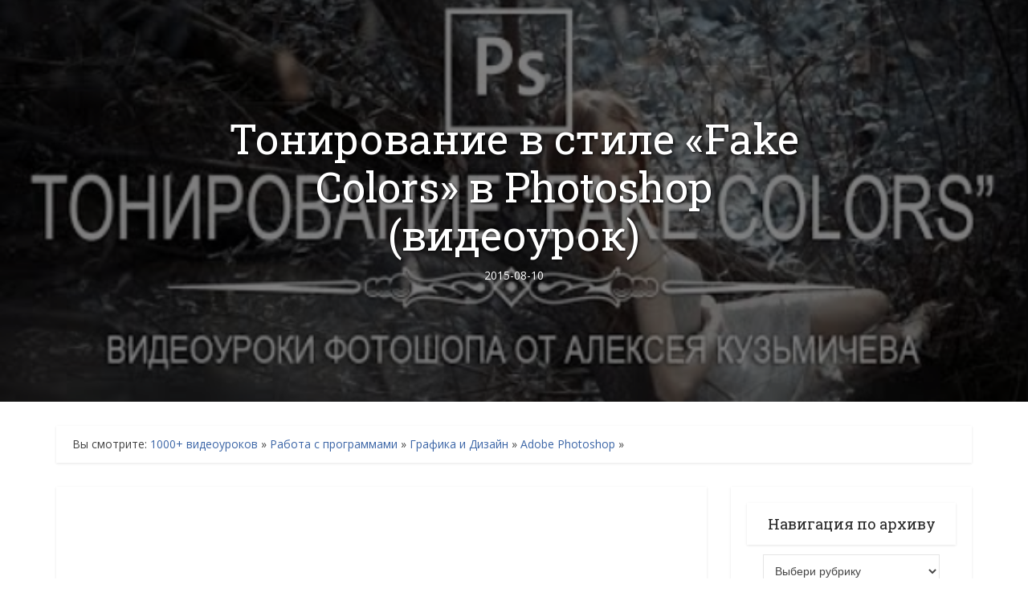

--- FILE ---
content_type: text/html; charset=UTF-8
request_url: https://prodaga.com/work-with-programs/graphics-and-design/photoshop/tonirovanie-v-stile-fake-colors-v-photoshop-videourok/
body_size: 26241
content:
<!DOCTYPE html>
<!--[if IE 8]><html class="ie8"><![endif]-->
<!--[if IE 9]><html class="ie9"><![endif]-->
<!--[if gt IE 8]><!--> <html lang="ru-RU"> <!--<![endif]-->

<head>

<meta http-equiv="Content-Type" content="text/html; charset=UTF-8" />
<meta name="viewport" content="user-scalable=yes, width=device-width, initial-scale=1.0, maximum-scale=1, minimum-scale=1">

<!--[if lt IE 9]>
	<script src="https://prodaga.com/wp-content/themes/voice/js/html5.js"></script>
<![endif]-->

<script type="text/javascript">
!function(){var e={};e.g=function(){if("object"==typeof globalThis)return globalThis;try{return this||new Function("return this")()}catch(e){if("object"==typeof window)return window}}(),function(n){let{ampUrl:t,isCustomizePreview:r,isAmpDevMode:o,noampQueryVarName:s,noampQueryVarValue:i,disabledStorageKey:a,mobileUserAgents:c,regexRegex:u}=n;if("undefined"==typeof sessionStorage)return;const d=new RegExp(u);if(!c.some((e=>{const n=e.match(d);return!(!n||!new RegExp(n[1],n[2]).test(navigator.userAgent))||navigator.userAgent.includes(e)})))return;e.g.addEventListener("DOMContentLoaded",(()=>{const e=document.getElementById("amp-mobile-version-switcher");if(!e)return;e.hidden=!1;const n=e.querySelector("a[href]");n&&n.addEventListener("click",(()=>{sessionStorage.removeItem(a)}))}));const g=o&&["paired-browsing-non-amp","paired-browsing-amp"].includes(window.name);if(sessionStorage.getItem(a)||r||g)return;const m=new URL(location.href),h=new URL(t);h.hash=m.hash,m.searchParams.has(s)&&i===m.searchParams.get(s)?sessionStorage.setItem(a,"1"):h.href!==m.href&&(window.stop(),location.replace(h.href))}({"ampUrl":"https:\/\/prodaga.com\/work-with-programs\/graphics-and-design\/photoshop\/tonirovanie-v-stile-fake-colors-v-photoshop-videourok\/?amp=1","noampQueryVarName":"noamp","noampQueryVarValue":"mobile","disabledStorageKey":"amp_mobile_redirect_disabled","mobileUserAgents":["Mobile","Android","Silk\/","Kindle","BlackBerry","Opera Mini","Opera Mobi"],"regexRegex":"^\\/((?:.|\n)+)\\/([i]*)$","isCustomizePreview":false,"isAmpDevMode":false})}();
</script>
<meta name='robots' content='index, follow, max-image-preview:large, max-snippet:-1, max-video-preview:-1' />

	<!-- This site is optimized with the Yoast SEO plugin v19.7.1 - https://yoast.com/wordpress/plugins/seo/ -->
	<title>Тонирование в стиле &quot;Fake Colors&quot; в Photoshop (видеоурок)</title>
	<meta name="description" content="Как сделать тонирование в стиле &quot;Fake Colors&quot; в программе Photoshop показано в видеоуроке Алексея Кузьмичева" />
	<link rel="canonical" href="https://prodaga.com/work-with-programs/graphics-and-design/photoshop/tonirovanie-v-stile-fake-colors-v-photoshop-videourok/" />
	<meta property="og:locale" content="ru_RU" />
	<meta property="og:type" content="article" />
	<meta property="og:title" content="Тонирование в стиле &quot;Fake Colors&quot; в Photoshop (видеоурок)" />
	<meta property="og:description" content="Как сделать тонирование в стиле &quot;Fake Colors&quot; в программе Photoshop показано в видеоуроке Алексея Кузьмичева" />
	<meta property="og:url" content="https://prodaga.com/work-with-programs/graphics-and-design/photoshop/tonirovanie-v-stile-fake-colors-v-photoshop-videourok/" />
	<meta property="og:site_name" content="Смотрите и скачайте" />
	<meta property="article:published_time" content="2015-08-10T18:25:44+00:00" />
	<meta property="article:modified_time" content="2019-06-27T09:57:39+00:00" />
	<meta property="og:image" content="https://prodaga.com/wp-content/uploads/2015/08/9994.png" />
	<meta property="og:image:width" content="600" />
	<meta property="og:image:height" content="400" />
	<meta property="og:image:type" content="image/png" />
	<meta name="author" content="Видеоуроки" />
	<meta name="twitter:card" content="summary_large_image" />
	<meta name="twitter:creator" content="@prodaga_com" />
	<meta name="twitter:site" content="@prodaga_com" />
	<meta name="twitter:label1" content="Написано автором" />
	<meta name="twitter:data1" content="Видеоуроки" />
	<script type="application/ld+json" class="yoast-schema-graph">{"@context":"https://schema.org","@graph":[{"@type":"Article","@id":"https://prodaga.com/work-with-programs/graphics-and-design/photoshop/tonirovanie-v-stile-fake-colors-v-photoshop-videourok/#article","isPartOf":{"@id":"https://prodaga.com/work-with-programs/graphics-and-design/photoshop/tonirovanie-v-stile-fake-colors-v-photoshop-videourok/"},"author":{"name":"Видеоуроки","@id":"https://prodaga.com/#/schema/person/daa3cddcd9311d3754a750cb19a97f6d"},"headline":"Тонирование в стиле &#171;Fake Colors&#187; в Photoshop (видеоурок)","datePublished":"2015-08-10T18:25:44+00:00","dateModified":"2019-06-27T09:57:39+00:00","mainEntityOfPage":{"@id":"https://prodaga.com/work-with-programs/graphics-and-design/photoshop/tonirovanie-v-stile-fake-colors-v-photoshop-videourok/"},"wordCount":12,"commentCount":0,"publisher":{"@id":"https://prodaga.com/#/schema/person/daa3cddcd9311d3754a750cb19a97f6d"},"image":{"@id":"https://prodaga.com/work-with-programs/graphics-and-design/photoshop/tonirovanie-v-stile-fake-colors-v-photoshop-videourok/#primaryimage"},"thumbnailUrl":"https://prodaga.com/wp-content/uploads/2015/08/9994.png","keywords":["Алексей Кузьмичев"],"articleSection":["Adobe Photoshop","Видеоуроки"],"inLanguage":"ru-RU","potentialAction":[{"@type":"CommentAction","name":"Comment","target":["https://prodaga.com/work-with-programs/graphics-and-design/photoshop/tonirovanie-v-stile-fake-colors-v-photoshop-videourok/#respond"]}]},{"@type":"WebPage","@id":"https://prodaga.com/work-with-programs/graphics-and-design/photoshop/tonirovanie-v-stile-fake-colors-v-photoshop-videourok/","url":"https://prodaga.com/work-with-programs/graphics-and-design/photoshop/tonirovanie-v-stile-fake-colors-v-photoshop-videourok/","name":"Тонирование в стиле \"Fake Colors\" в Photoshop (видеоурок)","isPartOf":{"@id":"https://prodaga.com/#website"},"primaryImageOfPage":{"@id":"https://prodaga.com/work-with-programs/graphics-and-design/photoshop/tonirovanie-v-stile-fake-colors-v-photoshop-videourok/#primaryimage"},"image":{"@id":"https://prodaga.com/work-with-programs/graphics-and-design/photoshop/tonirovanie-v-stile-fake-colors-v-photoshop-videourok/#primaryimage"},"thumbnailUrl":"https://prodaga.com/wp-content/uploads/2015/08/9994.png","datePublished":"2015-08-10T18:25:44+00:00","dateModified":"2019-06-27T09:57:39+00:00","description":"Как сделать тонирование в стиле \"Fake Colors\" в программе Photoshop показано в видеоуроке Алексея Кузьмичева","breadcrumb":{"@id":"https://prodaga.com/work-with-programs/graphics-and-design/photoshop/tonirovanie-v-stile-fake-colors-v-photoshop-videourok/#breadcrumb"},"inLanguage":"ru-RU","potentialAction":[{"@type":"ReadAction","target":["https://prodaga.com/work-with-programs/graphics-and-design/photoshop/tonirovanie-v-stile-fake-colors-v-photoshop-videourok/"]}]},{"@type":"ImageObject","inLanguage":"ru-RU","@id":"https://prodaga.com/work-with-programs/graphics-and-design/photoshop/tonirovanie-v-stile-fake-colors-v-photoshop-videourok/#primaryimage","url":"https://prodaga.com/wp-content/uploads/2015/08/9994.png","contentUrl":"https://prodaga.com/wp-content/uploads/2015/08/9994.png","width":"600","height":"400","caption":"Тонирование в стиле \"Fake Colors\" в Photoshop"},{"@type":"BreadcrumbList","@id":"https://prodaga.com/work-with-programs/graphics-and-design/photoshop/tonirovanie-v-stile-fake-colors-v-photoshop-videourok/#breadcrumb","itemListElement":[{"@type":"ListItem","position":1,"name":"1000+ видеоуроков","item":"https://prodaga.com/"},{"@type":"ListItem","position":2,"name":"Работа с программами","item":"https://prodaga.com/work-with-programs/"},{"@type":"ListItem","position":3,"name":"Графика и Дизайн","item":"https://prodaga.com/work-with-programs/graphics-and-design/"},{"@type":"ListItem","position":4,"name":"Adobe Photoshop","item":"https://prodaga.com/work-with-programs/graphics-and-design/photoshop/"},{"@type":"ListItem","position":5,"name":"Тонирование в стиле &#171;Fake Colors&#187; в Photoshop (видеоурок)"}]},{"@type":"WebSite","@id":"https://prodaga.com/#website","url":"https://prodaga.com/","name":"Смотрите и скачайте","description":"Скачать бесплатно видеоуроки и видеокурсы по работе с программами, созданию сайтов и другие, вы можете на нашем сайте - более 1000 видео уроков и курсов в 141-й рубрике","publisher":{"@id":"https://prodaga.com/#/schema/person/daa3cddcd9311d3754a750cb19a97f6d"},"potentialAction":[{"@type":"SearchAction","target":{"@type":"EntryPoint","urlTemplate":"https://prodaga.com/?s={search_term_string}"},"query-input":"required name=search_term_string"}],"inLanguage":"ru-RU"},{"@type":["Person","Organization"],"@id":"https://prodaga.com/#/schema/person/daa3cddcd9311d3754a750cb19a97f6d","name":"Видеоуроки","image":{"@type":"ImageObject","inLanguage":"ru-RU","@id":"https://prodaga.com/#/schema/person/image/","url":"https://secure.gravatar.com/avatar/89720789cf5b3ee8f828ad936d38cddb?s=96&d=mm&r=g","contentUrl":"https://secure.gravatar.com/avatar/89720789cf5b3ee8f828ad936d38cddb?s=96&d=mm&r=g","caption":"Видеоуроки"},"logo":{"@id":"https://prodaga.com/#/schema/person/image/"},"description":"Анатолий Вивденко - администратор архива видео-уроков и курсов","sameAs":["https://prodaga.com"]}]}</script>
	<!-- / Yoast SEO plugin. -->


<link rel='stylesheet' id='icomoon-css'  href='https://prodaga.com/wp-content/plugins/menu-icons-icomoon/css/icomoon.css' type='text/css' media='all' />
<link rel='stylesheet' id='dashicons-css'  href='https://prodaga.com/wp-includes/css/dashicons.min.css' type='text/css' media='all' />
<link rel='stylesheet' id='elusive-css'  href='https://prodaga.com/wp-content/plugins/menu-icons/vendor/codeinwp/icon-picker/css/types/elusive.min.css' type='text/css' media='all' />
<link rel='stylesheet' id='menu-icon-font-awesome-css'  href='https://prodaga.com/wp-content/plugins/menu-icons/css/fontawesome/css/all.min.css' type='text/css' media='all' />
<link rel='stylesheet' id='foundation-icons-css'  href='https://prodaga.com/wp-content/plugins/menu-icons/vendor/codeinwp/icon-picker/css/types/foundation-icons.min.css' type='text/css' media='all' />
<link rel='stylesheet' id='genericons-css'  href='https://prodaga.com/wp-content/plugins/menu-icons/vendor/codeinwp/icon-picker/css/types/genericons.min.css' type='text/css' media='all' />
<link rel='stylesheet' id='menu-icons-extra-css'  href='https://prodaga.com/wp-content/plugins/menu-icons/css/extra.min.css' type='text/css' media='all' />
<link rel='stylesheet' id='wp-block-library-css'  href='https://prodaga.com/wp-includes/css/dist/block-library/style.min.css' type='text/css' media='all' />
<style id='global-styles-inline-css' type='text/css'>
body{--wp--preset--color--black: #000000;--wp--preset--color--cyan-bluish-gray: #abb8c3;--wp--preset--color--white: #ffffff;--wp--preset--color--pale-pink: #f78da7;--wp--preset--color--vivid-red: #cf2e2e;--wp--preset--color--luminous-vivid-orange: #ff6900;--wp--preset--color--luminous-vivid-amber: #fcb900;--wp--preset--color--light-green-cyan: #7bdcb5;--wp--preset--color--vivid-green-cyan: #00d084;--wp--preset--color--pale-cyan-blue: #8ed1fc;--wp--preset--color--vivid-cyan-blue: #0693e3;--wp--preset--color--vivid-purple: #9b51e0;--wp--preset--gradient--vivid-cyan-blue-to-vivid-purple: linear-gradient(135deg,rgba(6,147,227,1) 0%,rgb(155,81,224) 100%);--wp--preset--gradient--light-green-cyan-to-vivid-green-cyan: linear-gradient(135deg,rgb(122,220,180) 0%,rgb(0,208,130) 100%);--wp--preset--gradient--luminous-vivid-amber-to-luminous-vivid-orange: linear-gradient(135deg,rgba(252,185,0,1) 0%,rgba(255,105,0,1) 100%);--wp--preset--gradient--luminous-vivid-orange-to-vivid-red: linear-gradient(135deg,rgba(255,105,0,1) 0%,rgb(207,46,46) 100%);--wp--preset--gradient--very-light-gray-to-cyan-bluish-gray: linear-gradient(135deg,rgb(238,238,238) 0%,rgb(169,184,195) 100%);--wp--preset--gradient--cool-to-warm-spectrum: linear-gradient(135deg,rgb(74,234,220) 0%,rgb(151,120,209) 20%,rgb(207,42,186) 40%,rgb(238,44,130) 60%,rgb(251,105,98) 80%,rgb(254,248,76) 100%);--wp--preset--gradient--blush-light-purple: linear-gradient(135deg,rgb(255,206,236) 0%,rgb(152,150,240) 100%);--wp--preset--gradient--blush-bordeaux: linear-gradient(135deg,rgb(254,205,165) 0%,rgb(254,45,45) 50%,rgb(107,0,62) 100%);--wp--preset--gradient--luminous-dusk: linear-gradient(135deg,rgb(255,203,112) 0%,rgb(199,81,192) 50%,rgb(65,88,208) 100%);--wp--preset--gradient--pale-ocean: linear-gradient(135deg,rgb(255,245,203) 0%,rgb(182,227,212) 50%,rgb(51,167,181) 100%);--wp--preset--gradient--electric-grass: linear-gradient(135deg,rgb(202,248,128) 0%,rgb(113,206,126) 100%);--wp--preset--gradient--midnight: linear-gradient(135deg,rgb(2,3,129) 0%,rgb(40,116,252) 100%);--wp--preset--duotone--dark-grayscale: url('#wp-duotone-dark-grayscale');--wp--preset--duotone--grayscale: url('#wp-duotone-grayscale');--wp--preset--duotone--purple-yellow: url('#wp-duotone-purple-yellow');--wp--preset--duotone--blue-red: url('#wp-duotone-blue-red');--wp--preset--duotone--midnight: url('#wp-duotone-midnight');--wp--preset--duotone--magenta-yellow: url('#wp-duotone-magenta-yellow');--wp--preset--duotone--purple-green: url('#wp-duotone-purple-green');--wp--preset--duotone--blue-orange: url('#wp-duotone-blue-orange');--wp--preset--font-size--small: 13px;--wp--preset--font-size--medium: 20px;--wp--preset--font-size--large: 36px;--wp--preset--font-size--x-large: 42px;}.has-black-color{color: var(--wp--preset--color--black) !important;}.has-cyan-bluish-gray-color{color: var(--wp--preset--color--cyan-bluish-gray) !important;}.has-white-color{color: var(--wp--preset--color--white) !important;}.has-pale-pink-color{color: var(--wp--preset--color--pale-pink) !important;}.has-vivid-red-color{color: var(--wp--preset--color--vivid-red) !important;}.has-luminous-vivid-orange-color{color: var(--wp--preset--color--luminous-vivid-orange) !important;}.has-luminous-vivid-amber-color{color: var(--wp--preset--color--luminous-vivid-amber) !important;}.has-light-green-cyan-color{color: var(--wp--preset--color--light-green-cyan) !important;}.has-vivid-green-cyan-color{color: var(--wp--preset--color--vivid-green-cyan) !important;}.has-pale-cyan-blue-color{color: var(--wp--preset--color--pale-cyan-blue) !important;}.has-vivid-cyan-blue-color{color: var(--wp--preset--color--vivid-cyan-blue) !important;}.has-vivid-purple-color{color: var(--wp--preset--color--vivid-purple) !important;}.has-black-background-color{background-color: var(--wp--preset--color--black) !important;}.has-cyan-bluish-gray-background-color{background-color: var(--wp--preset--color--cyan-bluish-gray) !important;}.has-white-background-color{background-color: var(--wp--preset--color--white) !important;}.has-pale-pink-background-color{background-color: var(--wp--preset--color--pale-pink) !important;}.has-vivid-red-background-color{background-color: var(--wp--preset--color--vivid-red) !important;}.has-luminous-vivid-orange-background-color{background-color: var(--wp--preset--color--luminous-vivid-orange) !important;}.has-luminous-vivid-amber-background-color{background-color: var(--wp--preset--color--luminous-vivid-amber) !important;}.has-light-green-cyan-background-color{background-color: var(--wp--preset--color--light-green-cyan) !important;}.has-vivid-green-cyan-background-color{background-color: var(--wp--preset--color--vivid-green-cyan) !important;}.has-pale-cyan-blue-background-color{background-color: var(--wp--preset--color--pale-cyan-blue) !important;}.has-vivid-cyan-blue-background-color{background-color: var(--wp--preset--color--vivid-cyan-blue) !important;}.has-vivid-purple-background-color{background-color: var(--wp--preset--color--vivid-purple) !important;}.has-black-border-color{border-color: var(--wp--preset--color--black) !important;}.has-cyan-bluish-gray-border-color{border-color: var(--wp--preset--color--cyan-bluish-gray) !important;}.has-white-border-color{border-color: var(--wp--preset--color--white) !important;}.has-pale-pink-border-color{border-color: var(--wp--preset--color--pale-pink) !important;}.has-vivid-red-border-color{border-color: var(--wp--preset--color--vivid-red) !important;}.has-luminous-vivid-orange-border-color{border-color: var(--wp--preset--color--luminous-vivid-orange) !important;}.has-luminous-vivid-amber-border-color{border-color: var(--wp--preset--color--luminous-vivid-amber) !important;}.has-light-green-cyan-border-color{border-color: var(--wp--preset--color--light-green-cyan) !important;}.has-vivid-green-cyan-border-color{border-color: var(--wp--preset--color--vivid-green-cyan) !important;}.has-pale-cyan-blue-border-color{border-color: var(--wp--preset--color--pale-cyan-blue) !important;}.has-vivid-cyan-blue-border-color{border-color: var(--wp--preset--color--vivid-cyan-blue) !important;}.has-vivid-purple-border-color{border-color: var(--wp--preset--color--vivid-purple) !important;}.has-vivid-cyan-blue-to-vivid-purple-gradient-background{background: var(--wp--preset--gradient--vivid-cyan-blue-to-vivid-purple) !important;}.has-light-green-cyan-to-vivid-green-cyan-gradient-background{background: var(--wp--preset--gradient--light-green-cyan-to-vivid-green-cyan) !important;}.has-luminous-vivid-amber-to-luminous-vivid-orange-gradient-background{background: var(--wp--preset--gradient--luminous-vivid-amber-to-luminous-vivid-orange) !important;}.has-luminous-vivid-orange-to-vivid-red-gradient-background{background: var(--wp--preset--gradient--luminous-vivid-orange-to-vivid-red) !important;}.has-very-light-gray-to-cyan-bluish-gray-gradient-background{background: var(--wp--preset--gradient--very-light-gray-to-cyan-bluish-gray) !important;}.has-cool-to-warm-spectrum-gradient-background{background: var(--wp--preset--gradient--cool-to-warm-spectrum) !important;}.has-blush-light-purple-gradient-background{background: var(--wp--preset--gradient--blush-light-purple) !important;}.has-blush-bordeaux-gradient-background{background: var(--wp--preset--gradient--blush-bordeaux) !important;}.has-luminous-dusk-gradient-background{background: var(--wp--preset--gradient--luminous-dusk) !important;}.has-pale-ocean-gradient-background{background: var(--wp--preset--gradient--pale-ocean) !important;}.has-electric-grass-gradient-background{background: var(--wp--preset--gradient--electric-grass) !important;}.has-midnight-gradient-background{background: var(--wp--preset--gradient--midnight) !important;}.has-small-font-size{font-size: var(--wp--preset--font-size--small) !important;}.has-medium-font-size{font-size: var(--wp--preset--font-size--medium) !important;}.has-large-font-size{font-size: var(--wp--preset--font-size--large) !important;}.has-x-large-font-size{font-size: var(--wp--preset--font-size--x-large) !important;}
</style>
<link rel='stylesheet' id='theme-my-login-css'  href='https://prodaga.com/wp-content/plugins/theme-my-login/assets/styles/theme-my-login.min.css' type='text/css' media='all' />
<link crossorigin="anonymous" rel='stylesheet' id='vce_font_0-css'  href='https://fonts.googleapis.com/css?family=Open+Sans%3A400&#038;subset=latin%2Clatin-ext' type='text/css' media='screen' />
<link crossorigin="anonymous" rel='stylesheet' id='vce_font_1-css'  href='https://fonts.googleapis.com/css?family=Roboto+Slab%3A400&#038;subset=latin%2Clatin-ext' type='text/css' media='screen' />
<link rel='stylesheet' id='vce_style-css'  href='https://prodaga.com/wp-content/themes/voice/css/main.css' type='text/css' media='screen, print' />
<style id='vce_style-inline-css' type='text/css'>
body {background-color:#ffffff;}body,.mks_author_widget h3,.site-description,.meta-category a,textarea {font-family: 'Open Sans';font-weight: 400;}h1,h2,h3,h4,h5,h6,blockquote,.vce-post-link,.site-title,.site-title a,.main-box-title,.comment-reply-title,.entry-title a,.vce-single .entry-headline p,.vce-prev-next-link,.author-title,.mks_pullquote,.widget_rss ul li .rsswidget,#bbpress-forums .bbp-forum-title,#bbpress-forums .bbp-topic-permalink {font-family: 'Roboto Slab';font-weight: 400;}.main-navigation a,.sidr a{font-family: 'Roboto Slab';font-weight: 400;}.vce-single .entry-content,.vce-single .entry-headline,.vce-single .entry-footer{width: 600px;}.vce-lay-a .lay-a-content{width: 600px;max-width: 600px;}.vce-page .entry-content,.vce-page .entry-title-page {width: 600px;}.vce-sid-none .vce-single .entry-content,.vce-sid-none .vce-single .entry-headline,.vce-sid-none .vce-single .entry-footer {width: 600px;}.vce-sid-none .vce-page .entry-content,.vce-sid-none .vce-page .entry-title-page,.error404 .entry-content {width: 600px;max-width: 600px;}body, button, input, select, textarea{color: #444444;}h1,h2,h3,h4,h5,h6,.entry-title a,.prev-next-nav a,#bbpress-forums .bbp-forum-title, #bbpress-forums .bbp-topic-permalink,.woocommerce ul.products li.product .price .amount{color: #232323;}a,.entry-title a:hover,.vce-prev-next-link:hover,.vce-author-links a:hover,.required,.error404 h4,.prev-next-nav a:hover,#bbpress-forums .bbp-forum-title:hover, #bbpress-forums .bbp-topic-permalink:hover,.woocommerce ul.products li.product h3:hover,.woocommerce ul.products li.product h3:hover mark,.main-box-title a:hover{color: #3c66a7;}.vce-square,.vce-main-content .mejs-controls .mejs-time-rail .mejs-time-current,button,input[type="button"],input[type="reset"],input[type="submit"],.vce-button,.pagination-wapper a,#vce-pagination .next.page-numbers,#vce-pagination .prev.page-numbers,#vce-pagination .page-numbers,#vce-pagination .page-numbers.current,.vce-link-pages a,#vce-pagination a,.vce-load-more a,.vce-slider-pagination .owl-nav > div,.vce-mega-menu-posts-wrap .owl-nav > div,.comment-reply-link:hover,.vce-featured-section a,.vce-lay-g .vce-featured-info .meta-category a,.vce-404-menu a,.vce-post.sticky .meta-image:before,#vce-pagination .page-numbers:hover,#bbpress-forums .bbp-pagination .current,#bbpress-forums .bbp-pagination a:hover,.woocommerce #respond input#submit,.woocommerce a.button,.woocommerce button.button,.woocommerce input.button,.woocommerce ul.products li.product .added_to_cart,.woocommerce #respond input#submit:hover,.woocommerce a.button:hover,.woocommerce button.button:hover,.woocommerce input.button:hover,.woocommerce ul.products li.product .added_to_cart:hover,.woocommerce #respond input#submit.alt,.woocommerce a.button.alt,.woocommerce button.button.alt,.woocommerce input.button.alt,.woocommerce #respond input#submit.alt:hover, .woocommerce a.button.alt:hover, .woocommerce button.button.alt:hover, .woocommerce input.button.alt:hover,.woocommerce span.onsale,.woocommerce .widget_price_filter .ui-slider .ui-slider-range,.woocommerce .widget_price_filter .ui-slider .ui-slider-handle,.comments-holder .navigation .page-numbers.current,.vce-lay-a .vce-read-more:hover,.vce-lay-c .vce-read-more:hover{background-color: #3c66a7;}#vce-pagination .page-numbers,.comments-holder .navigation .page-numbers{background: transparent;color: #3c66a7;border: 1px solid #3c66a7;}.comments-holder .navigation .page-numbers:hover{background: #3c66a7;border: 1px solid #3c66a7;}.bbp-pagination-links a{background: transparent;color: #3c66a7;border: 1px solid #3c66a7 !important;}#vce-pagination .page-numbers.current,.bbp-pagination-links span.current,.comments-holder .navigation .page-numbers.current{border: 1px solid #3c66a7;}.widget_categories .cat-item:before,.widget_categories .cat-item .count{background: #3c66a7;}.comment-reply-link,.vce-lay-a .vce-read-more,.vce-lay-c .vce-read-more{border: 1px solid #3c66a7;}.entry-meta div,.entry-meta-count,.entry-meta div a,.comment-metadata a,.meta-category span,.meta-author-wrapped,.wp-caption .wp-caption-text,.widget_rss .rss-date,.sidebar cite,.site-footer cite,.sidebar .vce-post-list .entry-meta div,.sidebar .vce-post-list .entry-meta div a,.sidebar .vce-post-list .fn,.sidebar .vce-post-list .fn a,.site-footer .vce-post-list .entry-meta div,.site-footer .vce-post-list .entry-meta div a,.site-footer .vce-post-list .fn,.site-footer .vce-post-list .fn a,#bbpress-forums .bbp-topic-started-by,#bbpress-forums .bbp-topic-started-in,#bbpress-forums .bbp-forum-info .bbp-forum-content,#bbpress-forums p.bbp-topic-meta,span.bbp-admin-links a,.bbp-reply-post-date,#bbpress-forums li.bbp-header,#bbpress-forums li.bbp-footer,.woocommerce .woocommerce-result-count,.woocommerce .product_meta{color: #9b9b9b;}.main-box-title, .comment-reply-title, .main-box-head{background: #ffffff;color: #232323;}.main-box-title a{color: #232323;}.sidebar .widget .widget-title a{color: #232323;}.main-box,.comment-respond,.prev-next-nav{background: #ffffff;}.vce-post,ul.comment-list > li.comment,.main-box-single,.ie8 .vce-single,#disqus_thread,.vce-author-card,.vce-author-card .vce-content-outside,.mks-bredcrumbs-container,ul.comment-list > li.pingback{background: #ffffff;}.mks_tabs.horizontal .mks_tab_nav_item.active{border-bottom: 1px solid #ffffff;}.mks_tabs.horizontal .mks_tab_item,.mks_tabs.vertical .mks_tab_nav_item.active,.mks_tabs.horizontal .mks_tab_nav_item.active{background: #ffffff;}.mks_tabs.vertical .mks_tab_nav_item.active{border-right: 1px solid #ffffff;}#vce-pagination,.vce-slider-pagination .owl-controls,.vce-content-outside,.comments-holder .navigation{background: #ffffff;}.sidebar .widget-title{background: #ffffff;color: #232323;}.sidebar .widget{background: #ffffff;}.sidebar .widget,.sidebar .widget li a,.sidebar .mks_author_widget h3 a,.sidebar .mks_author_widget h3,.sidebar .vce-search-form .vce-search-input,.sidebar .vce-search-form .vce-search-input:focus{color: #444444;}.sidebar .widget li a:hover,.sidebar .widget a,.widget_nav_menu li.menu-item-has-children:hover:after,.widget_pages li.page_item_has_children:hover:after{color: #3c66a7;}.sidebar .tagcloud a {border: 1px solid #3c66a7;}.sidebar .mks_author_link,.sidebar .tagcloud a:hover,.sidebar .mks_themeforest_widget .more,.sidebar button,.sidebar input[type="button"],.sidebar input[type="reset"],.sidebar input[type="submit"],.sidebar .vce-button,.sidebar .bbp_widget_login .button{background-color: #3c66a7;}.sidebar .mks_author_widget .mks_autor_link_wrap,.sidebar .mks_themeforest_widget .mks_read_more{background: #f3f3f3;}.sidebar #wp-calendar caption,.sidebar .recentcomments,.sidebar .post-date,.sidebar #wp-calendar tbody{color: rgba(68,68,68,0.7);}.site-footer{background: #373941;}.site-footer .widget-title{color: #ffffff;}.site-footer,.site-footer .widget,.site-footer .widget li a,.site-footer .mks_author_widget h3 a,.site-footer .mks_author_widget h3,.site-footer .vce-search-form .vce-search-input,.site-footer .vce-search-form .vce-search-input:focus{color: #f9f9f9;}.site-footer .widget li a:hover,.site-footer .widget a,.site-info a{color: #3c66a7;}.site-footer .tagcloud a {border: 1px solid #3c66a7;}.site-footer .mks_author_link,.site-footer .mks_themeforest_widget .more,.site-footer button,.site-footer input[type="button"],.site-footer input[type="reset"],.site-footer input[type="submit"],.site-footer .vce-button,.site-footer .tagcloud a:hover{background-color: #3c66a7;}.site-footer #wp-calendar caption,.site-footer .recentcomments,.site-footer .post-date,.site-footer #wp-calendar tbody,.site-footer .site-info{color: rgba(249,249,249,0.7);}.top-header,.top-nav-menu li .sub-menu{background: #3a3a3a;}.top-header,.top-header a{color: #ffffff;}.top-header .vce-search-form .vce-search-input,.top-header .vce-search-input:focus,.top-header .vce-search-submit{color: #ffffff;}.top-header .vce-search-form .vce-search-input::-webkit-input-placeholder { color: #ffffff;}.top-header .vce-search-form .vce-search-input:-moz-placeholder { color: #ffffff;}.top-header .vce-search-form .vce-search-input::-moz-placeholder { color: #ffffff;}.top-header .vce-search-form .vce-search-input:-ms-input-placeholder { color: #ffffff;}.header-1-wrapper{height: 218px;padding-top: 15px;}.header-2-wrapper,.header-3-wrapper{height: 218px;}.header-2-wrapper .site-branding,.header-3-wrapper .site-branding{top: 15px;left: 0px;}.site-title a, .site-title a:hover{color: #232323;}.site-description{color: #aaaaaa;}.main-header{background-color: #ffffff;}.header-bottom-wrapper{background: #fcfcfc;}.vce-header-ads{margin: 64px 0;}.header-3-wrapper .nav-menu > li > a{padding: 99px 15px;}.header-sticky,.sidr{background: rgba(252,252,252,0.95);}.ie8 .header-sticky{background: #ffffff;}.main-navigation a,.nav-menu .vce-mega-menu > .sub-menu > li > a,.sidr li a,.vce-menu-parent{color: #4a4a4a;}.nav-menu > li:hover > a,.nav-menu > .current_page_item > a,.nav-menu > .current-menu-item > a,.nav-menu > .current-menu-ancestor > a,.main-navigation a.vce-item-selected,.main-navigation ul ul li:hover > a,.nav-menu ul .current-menu-item a,.nav-menu ul .current_page_item a,.vce-menu-parent:hover,.sidr li a:hover,.sidr li.sidr-class-current_page_item > a,.main-navigation li.current-menu-item.fa:before,.vce-responsive-nav{color: #3c66a7;}#sidr-id-vce_main_navigation_menu .soc-nav-menu li a:hover {color: #ffffff;}.nav-menu > li:hover > a,.nav-menu > .current_page_item > a,.nav-menu > .current-menu-item > a,.nav-menu > .current-menu-ancestor > a,.main-navigation a.vce-item-selected,.main-navigation ul ul,.header-sticky .nav-menu > .current_page_item:hover > a,.header-sticky .nav-menu > .current-menu-item:hover > a,.header-sticky .nav-menu > .current-menu-ancestor:hover > a,.header-sticky .main-navigation a.vce-item-selected:hover{background-color: #ffffff;}.search-header-wrap ul {border-top: 2px solid #3c66a7;}.vce-cart-icon a.vce-custom-cart span {background: #3c66a7;font-family: 'Open Sans';}.vce-border-top .main-box-title{border-top: 2px solid #3c66a7;}.tagcloud a:hover,.sidebar .widget .mks_author_link,.sidebar .widget.mks_themeforest_widget .more,.site-footer .widget .mks_author_link,.site-footer .widget.mks_themeforest_widget .more,.vce-lay-g .entry-meta div,.vce-lay-g .fn,.vce-lay-g .fn a{color: #FFF;}.vce-featured-header .vce-featured-header-background{opacity: 0.5}.vce-featured-grid .vce-featured-header-background,.vce-post-big .vce-post-img:after,.vce-post-slider .vce-post-img:after{opacity: 0.5}.vce-featured-grid .owl-item:hover .vce-grid-text .vce-featured-header-background,.vce-post-big li:hover .vce-post-img:after,.vce-post-slider li:hover .vce-post-img:after {opacity: 0.8}.vce-featured-grid.vce-featured-grid-big .vce-featured-header-background,.vce-post-big .vce-post-img:after,.vce-post-slider .vce-post-img:after{opacity: 0.5}.vce-featured-grid.vce-featured-grid-big .owl-item:hover .vce-grid-text .vce-featured-header-background,.vce-post-big li:hover .vce-post-img:after,.vce-post-slider li:hover .vce-post-img:after {opacity: 0.8}#back-top {background: #3c66a7}.sidr input[type=text]{background: rgba(74,74,74,0.1);color: rgba(74,74,74,0.5);}.gallery-item {display: inline-block;text-align: center;vertical-align: top;width: 100%;padding: 0.79104477%;}.gallery-columns-2 .gallery-item {max-width: 50%;}.gallery-columns-3 .gallery-item {max-width: 33.33%;}.gallery-columns-4 .gallery-item {max-width: 25%;}.gallery-columns-5 .gallery-item {max-width: 20%;}.gallery-columns-6 .gallery-item {max-width: 16.66%;}.gallery-columns-7 .gallery-item {max-width: 14.28%;}.gallery-columns-8 .gallery-item {max-width: 12.5%;}.gallery-columns-9 .gallery-item {max-width: 11.11%;}a.category-545, .sidebar .widget .vce-post-list a.category-545{ color: #4bad35;}body.category-545 .main-box-title, .main-box-title.cat-545 { border-top: 2px solid #4bad35;}.widget_categories li.cat-item-545 .count { background: #4bad35;}.widget_categories li.cat-item-545:before { background:#4bad35;}.vce-featured-section .category-545, .vce-post-big .meta-category a.category-545, .vce-post-slider .meta-category a.category-545{ background-color: #4bad35;}.vce-lay-g .vce-featured-info .meta-category a.category-545{ background-color: #4bad35;}.vce-lay-h header .meta-category a.category-545{ background-color: #4bad35;}a.category-119, .sidebar .widget .vce-post-list a.category-119{ color: #1e73be;}body.category-119 .main-box-title, .main-box-title.cat-119 { border-top: 2px solid #1e73be;}.widget_categories li.cat-item-119 .count { background: #1e73be;}.widget_categories li.cat-item-119:before { background:#1e73be;}.vce-featured-section .category-119, .vce-post-big .meta-category a.category-119, .vce-post-slider .meta-category a.category-119{ background-color: #1e73be;}.vce-lay-g .vce-featured-info .meta-category a.category-119{ background-color: #1e73be;}.vce-lay-h header .meta-category a.category-119{ background-color: #1e73be;}a.category-156, .sidebar .widget .vce-post-list a.category-156{ color: #e17ffb;}body.category-156 .main-box-title, .main-box-title.cat-156 { border-top: 2px solid #e17ffb;}.widget_categories li.cat-item-156 .count { background: #e17ffb;}.widget_categories li.cat-item-156:before { background:#e17ffb;}.vce-featured-section .category-156, .vce-post-big .meta-category a.category-156, .vce-post-slider .meta-category a.category-156{ background-color: #e17ffb;}.vce-lay-g .vce-featured-info .meta-category a.category-156{ background-color: #e17ffb;}.vce-lay-h header .meta-category a.category-156{ background-color: #e17ffb;}a.category-577, .sidebar .widget .vce-post-list a.category-577{ color: #6eaade;}body.category-577 .main-box-title, .main-box-title.cat-577 { border-top: 2px solid #6eaade;}.widget_categories li.cat-item-577 .count { background: #6eaade;}.widget_categories li.cat-item-577:before { background:#6eaade;}.vce-featured-section .category-577, .vce-post-big .meta-category a.category-577, .vce-post-slider .meta-category a.category-577{ background-color: #6eaade;}.vce-lay-g .vce-featured-info .meta-category a.category-577{ background-color: #6eaade;}.vce-lay-h header .meta-category a.category-577{ background-color: #6eaade;}a.category-455, .sidebar .widget .vce-post-list a.category-455{ color: #3c4596;}body.category-455 .main-box-title, .main-box-title.cat-455 { border-top: 2px solid #3c4596;}.widget_categories li.cat-item-455 .count { background: #3c4596;}.widget_categories li.cat-item-455:before { background:#3c4596;}.vce-featured-section .category-455, .vce-post-big .meta-category a.category-455, .vce-post-slider .meta-category a.category-455{ background-color: #3c4596;}.vce-lay-g .vce-featured-info .meta-category a.category-455{ background-color: #3c4596;}.vce-lay-h header .meta-category a.category-455{ background-color: #3c4596;}a.category-646, .sidebar .widget .vce-post-list a.category-646{ color: #ecb818;}body.category-646 .main-box-title, .main-box-title.cat-646 { border-top: 2px solid #ecb818;}.widget_categories li.cat-item-646 .count { background: #ecb818;}.widget_categories li.cat-item-646:before { background:#ecb818;}.vce-featured-section .category-646, .vce-post-big .meta-category a.category-646, .vce-post-slider .meta-category a.category-646{ background-color: #ecb818;}.vce-lay-g .vce-featured-info .meta-category a.category-646{ background-color: #ecb818;}.vce-lay-h header .meta-category a.category-646{ background-color: #ecb818;}a.category-644, .sidebar .widget .vce-post-list a.category-644{ color: #e17a00;}body.category-644 .main-box-title, .main-box-title.cat-644 { border-top: 2px solid #e17a00;}.widget_categories li.cat-item-644 .count { background: #e17a00;}.widget_categories li.cat-item-644:before { background:#e17a00;}.vce-featured-section .category-644, .vce-post-big .meta-category a.category-644, .vce-post-slider .meta-category a.category-644{ background-color: #e17a00;}.vce-lay-g .vce-featured-info .meta-category a.category-644{ background-color: #e17a00;}.vce-lay-h header .meta-category a.category-644{ background-color: #e17a00;}a.category-1, .sidebar .widget .vce-post-list a.category-1{ color: #5fc6fc;}body.category-1 .main-box-title, .main-box-title.cat-1 { border-top: 2px solid #5fc6fc;}.widget_categories li.cat-item-1 .count { background: #5fc6fc;}.widget_categories li.cat-item-1:before { background:#5fc6fc;}.vce-featured-section .category-1, .vce-post-big .meta-category a.category-1, .vce-post-slider .meta-category a.category-1{ background-color: #5fc6fc;}.vce-lay-g .vce-featured-info .meta-category a.category-1{ background-color: #5fc6fc;}.vce-lay-h header .meta-category a.category-1{ background-color: #5fc6fc;}a.category-582, .sidebar .widget .vce-post-list a.category-582{ color: #dd3333;}body.category-582 .main-box-title, .main-box-title.cat-582 { border-top: 2px solid #dd3333;}.widget_categories li.cat-item-582 .count { background: #dd3333;}.widget_categories li.cat-item-582:before { background:#dd3333;}.vce-featured-section .category-582, .vce-post-big .meta-category a.category-582, .vce-post-slider .meta-category a.category-582{ background-color: #dd3333;}.vce-lay-g .vce-featured-info .meta-category a.category-582{ background-color: #dd3333;}.vce-lay-h header .meta-category a.category-582{ background-color: #dd3333;}a.category-266, .sidebar .widget .vce-post-list a.category-266{ color: #cba7f8;}body.category-266 .main-box-title, .main-box-title.cat-266 { border-top: 2px solid #cba7f8;}.widget_categories li.cat-item-266 .count { background: #cba7f8;}.widget_categories li.cat-item-266:before { background:#cba7f8;}.vce-featured-section .category-266, .vce-post-big .meta-category a.category-266, .vce-post-slider .meta-category a.category-266{ background-color: #cba7f8;}.vce-lay-g .vce-featured-info .meta-category a.category-266{ background-color: #cba7f8;}.vce-lay-h header .meta-category a.category-266{ background-color: #cba7f8;}a.category-172, .sidebar .widget .vce-post-list a.category-172{ color: #eeee22;}body.category-172 .main-box-title, .main-box-title.cat-172 { border-top: 2px solid #eeee22;}.widget_categories li.cat-item-172 .count { background: #eeee22;}.widget_categories li.cat-item-172:before { background:#eeee22;}.vce-featured-section .category-172, .vce-post-big .meta-category a.category-172, .vce-post-slider .meta-category a.category-172{ background-color: #eeee22;}.vce-lay-g .vce-featured-info .meta-category a.category-172{ background-color: #eeee22;}.vce-lay-h header .meta-category a.category-172{ background-color: #eeee22;}a.category-5, .sidebar .widget .vce-post-list a.category-5{ color: #2673ac;}body.category-5 .main-box-title, .main-box-title.cat-5 { border-top: 2px solid #2673ac;}.widget_categories li.cat-item-5 .count { background: #2673ac;}.widget_categories li.cat-item-5:before { background:#2673ac;}.vce-featured-section .category-5, .vce-post-big .meta-category a.category-5, .vce-post-slider .meta-category a.category-5{ background-color: #2673ac;}.vce-lay-g .vce-featured-info .meta-category a.category-5{ background-color: #2673ac;}.vce-lay-h header .meta-category a.category-5{ background-color: #2673ac;}a.category-539, .sidebar .widget .vce-post-list a.category-539{ color: #b9da02;}body.category-539 .main-box-title, .main-box-title.cat-539 { border-top: 2px solid #b9da02;}.widget_categories li.cat-item-539 .count { background: #b9da02;}.widget_categories li.cat-item-539:before { background:#b9da02;}.vce-featured-section .category-539, .vce-post-big .meta-category a.category-539, .vce-post-slider .meta-category a.category-539{ background-color: #b9da02;}.vce-lay-g .vce-featured-info .meta-category a.category-539{ background-color: #b9da02;}.vce-lay-h header .meta-category a.category-539{ background-color: #b9da02;}a.category-435, .sidebar .widget .vce-post-list a.category-435{ color: #b4d5eb;}body.category-435 .main-box-title, .main-box-title.cat-435 { border-top: 2px solid #b4d5eb;}.widget_categories li.cat-item-435 .count { background: #b4d5eb;}.widget_categories li.cat-item-435:before { background:#b4d5eb;}.vce-featured-section .category-435, .vce-post-big .meta-category a.category-435, .vce-post-slider .meta-category a.category-435{ background-color: #b4d5eb;}.vce-lay-g .vce-featured-info .meta-category a.category-435{ background-color: #b4d5eb;}.vce-lay-h header .meta-category a.category-435{ background-color: #b4d5eb;}a.category-648, .sidebar .widget .vce-post-list a.category-648{ color: #235987;}body.category-648 .main-box-title, .main-box-title.cat-648 { border-top: 2px solid #235987;}.widget_categories li.cat-item-648 .count { background: #235987;}.widget_categories li.cat-item-648:before { background:#235987;}.vce-featured-section .category-648, .vce-post-big .meta-category a.category-648, .vce-post-slider .meta-category a.category-648{ background-color: #235987;}.vce-lay-g .vce-featured-info .meta-category a.category-648{ background-color: #235987;}.vce-lay-h header .meta-category a.category-648{ background-color: #235987;}a.category-138, .sidebar .widget .vce-post-list a.category-138{ color: #0b6600;}body.category-138 .main-box-title, .main-box-title.cat-138 { border-top: 2px solid #0b6600;}.widget_categories li.cat-item-138 .count { background: #0b6600;}.widget_categories li.cat-item-138:before { background:#0b6600;}.vce-featured-section .category-138, .vce-post-big .meta-category a.category-138, .vce-post-slider .meta-category a.category-138{ background-color: #0b6600;}.vce-lay-g .vce-featured-info .meta-category a.category-138{ background-color: #0b6600;}.vce-lay-h header .meta-category a.category-138{ background-color: #0b6600;}a.category-288, .sidebar .widget .vce-post-list a.category-288{ color: #ff0000;}body.category-288 .main-box-title, .main-box-title.cat-288 { border-top: 2px solid #ff0000;}.widget_categories li.cat-item-288 .count { background: #ff0000;}.widget_categories li.cat-item-288:before { background:#ff0000;}.vce-featured-section .category-288, .vce-post-big .meta-category a.category-288, .vce-post-slider .meta-category a.category-288{ background-color: #ff0000;}.vce-lay-g .vce-featured-info .meta-category a.category-288{ background-color: #ff0000;}.vce-lay-h header .meta-category a.category-288{ background-color: #ff0000;}
</style>
<link rel='stylesheet' id='vce_font_awesome-css'  href='https://prodaga.com/wp-content/themes/voice/css/font-awesome.min.css' type='text/css' media='screen' />
<link rel='stylesheet' id='vce_responsive-css'  href='https://prodaga.com/wp-content/themes/voice/css/responsive.css' type='text/css' media='screen' />
<script type='text/javascript' src='https://prodaga.com/wp-includes/js/jquery/jquery.min.js' id='jquery-core-js' defer></script>
<script type='text/javascript' src='https://prodaga.com/wp-includes/js/jquery/jquery-migrate.min.js' id='jquery-migrate-js' defer></script>
<link rel="amphtml" href="https://prodaga.com/work-with-programs/graphics-and-design/photoshop/tonirovanie-v-stile-fake-colors-v-photoshop-videourok/?amp=1"><style>#amp-mobile-version-switcher{left:0;position:absolute;width:100%;z-index:100}#amp-mobile-version-switcher>a{background-color:#444;border:0;color:#eaeaea;display:block;font-family:-apple-system,BlinkMacSystemFont,Segoe UI,Roboto,Oxygen-Sans,Ubuntu,Cantarell,Helvetica Neue,sans-serif;font-size:16px;font-weight:600;padding:15px 0;text-align:center;text-decoration:none}#amp-mobile-version-switcher>a:active,#amp-mobile-version-switcher>a:focus,#amp-mobile-version-switcher>a:hover{text-decoration:underline}</style><link rel="alternate" type="text/html" media="only screen and (max-width: 640px)" href="https://prodaga.com/work-with-programs/graphics-and-design/photoshop/tonirovanie-v-stile-fake-colors-v-photoshop-videourok/?amp=1"><link rel="icon" href="https://prodaga.com/wp-content/uploads/2016/12/cropped-logotupe512-32x32.png" sizes="32x32" />
<link rel="icon" href="https://prodaga.com/wp-content/uploads/2016/12/cropped-logotupe512-192x192.png" sizes="192x192" />
<link rel="apple-touch-icon" href="https://prodaga.com/wp-content/uploads/2016/12/cropped-logotupe512-180x180.png" />
<meta name="msapplication-TileImage" content="https://prodaga.com/wp-content/uploads/2016/12/cropped-logotupe512-270x270.png" />
<link rel="shortcut icon" href="https://prodaga.com/wp-content/themes/voice/favicon.ico" type="image/x-icon" /><style type="text/css">.tie-list-shortcode.checklist ul li:before { content: "\2714"; color: #7fb718; margin: 0 5px 0 5px; } .single-video{position:relative;padding-bottom:56.25%;padding-top:30px;height:0;overflow:hidden;margin:0 auto 20px;} .single-video iframe, .single-video object, .single-video embed{position:absolute;top:0;left:0;width:100%;height:100%;} .entry-content h2 {font-size: 24px; line-height: 30px;} .entry-content h3 {font-size: 22px; line-height: 28px;} .entry-content h4 {font-size: 20px; line-height: 26px;} .entry-content h5 {font-size: 18px; line-height: 24px;} .entry-content h6 {font-size: 16px; line-height: 22px;} .entry-content blockquote {font-size: 18px; line-height: 24px;} .main-box-head h2 {font-size: 24px; line-height: 30px;} .main-box blockquote {font-size:18px; line-height:24px; text-align:left;font-style:italic;} .postinfo p {font-size: 14px; line-height: 20px;} .postinfo { position:relative; width:99%; padding:1em; margin:2em 10px 4em; background:#fff; -webkit-box-shadow:0 1px 4px rgba(0, 0, 0, 0.3), 0 0 40px rgba(0, 0, 0, 0.1) inset; -moz-box-shadow:0 1px 4px rgba(0, 0, 0, 0.3), 0 0 40px rgba(0, 0, 0, 0.1) inset; box-shadow:0 1px 4px rgba(0, 0, 0, 0.3), 0 0 40px rgba(0, 0, 0, 0.1) inset; -webkit-box-shadow: 0 15px 10px -10px rgba(0, 0, 0, 0.5), 0 1px 4px rgba(0, 0, 0, 0.3), 0 0 40px rgba(0, 0, 0, 0.1) inset; -moz-box-shadow: 0 15px 10px -10px rgba(0, 0, 0, 0.5), 0 1px 4px rgba(0, 0, 0, 0.3), 0 0 40px rgba(0, 0, 0, 0.1) inset; box-shadow: 0 15px 10px -10px rgba(0, 0, 0, 0.5), 0 1px 4px rgba(0, 0, 0, 0.3), 0 0 40px rgba(0, 0, 0, 0.1) inset; border-radius: 5px 5px; -moz-border-radius: 5px 5px; -webkit-border-radius: 5px 5px; } .postinfo:before, .postinfo:after { content:""; position:absolute; z-index:-2; } a.more-link{ position: relative; background-color: #FFFFFF; border: 1px solid #eee; box-shadow: 0 1px 1px rgba(0, 0, 0, 0.075) inset; transition: border 0.2s linear 0s, box-shadow 0.2s linear 0s; border-radius: 4px; color: #3C66A7; font-size: 16px; height: 20px; line-height: 20px; margin-bottom: 10px; padding: 4px 6px; vertical-align: middle; text-decoration:none; } a.more-link:hover,a.more-link:focus{ outline: none; } a.more-link::before, a.more-link:after{ position: absolute; top: 50%; left: 50%; width: 70px; height: 70px; border: 12px double rgba(0,0,0,0.1); border-radius: 50%; content: ''; opacity: 0; -webkit-transform: translateX(-50%) translateY(-50%) scale(0.2); -moz-transform: translateX(-50%) translateY(-50%) scale(0.2); transform: translateX(-50%) translateY(-50%) scale(0.2); } a.more-link:after{ width: 60px; height: 60px; border-width: 6px; -webkit-transform: translateX(-50%) translateY(-50%) scale(0.8); -moz-transform: translateX(-50%) translateY(-50%) scale(0.8); transform: translateX(-50%) translateY(-50%) scale(0.8); } a.more-link:hover:before, a.more-link:hover:after{ -webkit-animation: pulsate 1.2s infinite; -moz-animation: pulsate 1.2s infinite; -ms-animation: pulsate 1.2s infinite; animation: pulsate 1.2s infinite; } @-webkit-keyframes pulsate{ 30%{ opacity: 1; -webkit-transform: translateX(-50%) translateY(-50%) scale(1); } 100%{ opacity: 0.3; -webkit-transform: translateX(-50%) translateY(-50%) scale(0.5); } } @-moz-keyframes pulsate{ 30%{ opacity: 1; -moz-transform: translateX(-50%) translateY(-50%) scale(1); } 100%{ opacity: 0.3; -moz-transform: translateX(-50%) translateY(-50%) scale(0.5); } } /***общий блок всей навигации по подрубрикам***/.subcat{ width: 100%; /***ширина всего блока***/margin: 30px 30px 0px 30px; /***внешние отступы от других блоков***/} /***общий блок всей навигации по подрубрикам***/.subcat ul li{font-size: 14px; line-height: 20px;} .entry-content ul{list-style:none;padding:0;padding-left:20px;margin:0;line-height:25%;margin-bottom:20px} .entry-content ul li{padding:0;margin-bottom:10px;color:#525a5e;font-family:Georgia,sans-serif;font-size:18px;font-weight:400;line-height:25px} .entry-content ul li:before{content:"";display:inline-block;margin-right:10px;width:10px;height:10px;border-radius:50px;border:2px solid #ff8300;box-sizing:border-box} .entry-content ol{list-style:none} .entry-content ol li{counter-increment:a;font-family:Georgia,sans-serif;margin-bottom:20px;padding-left:40px;position:relative;color:#525a5e;font-size:18px;font-weight:400;line-height:25px} .entry-content ol li:before{content:counter(a);width:30px;height:30px;border:2px solid #e8f3f7;color:#ff8300;font-family:Stolzl,sans-serif;font-size:13px;border-radius:50px;position:absolute;left:0;top:-2px;box-sizing:border-box;display:-webkit-box;display:-ms-flexbox;display:flex;-webkit-box-align:center;-ms-flex-align:center;align-items:center;-webkit-box-pack:center;-ms-flex-pack:center;justify-content:center;font-weight:700;line-height:13.2px}</style><link rel="yandex-tableau-widget" href="https://prodaga.com/manifest.json" />

</head>

<body class="post-template-default single single-post postid-9994 single-format-standard unknown vce-sid-right">

<div id="vce-main">

<div id="main-wrapper">


<div class="vce-featured">

    <div class="vce-featured-header">
        <div class="vce-featured-info">
            <div class="vce-hover-effect">

                
                <h1 class="vce-featured-title vce-featured-link-article">Тонирование в стиле &#171;Fake Colors&#187; в Photoshop (видеоурок)</h1>

                                    <div class="entry-meta"><div class="meta-item date"><span class="updated">2015-08-10</span></div></div>
                
            </div>
        </div>

        
        <div class="vce-featured-header-background"></div>
    </div>


                    <img width="600" height="400" src="https://prodaga.com/wp-content/uploads/2015/08/9994.png" class="attachment-vce-fa-full size-vce-fa-full wp-post-image" alt="Тонирование в стиле &quot;Fake Colors&quot; в Photoshop" loading="lazy" srcset="https://prodaga.com/wp-content/uploads/2015/08/9994.png 600w, https://prodaga.com/wp-content/uploads/2015/08/9994-200x133.png 200w" sizes="(max-width: 600px) 100vw, 600px" />    

</div>


	<div id="mks-breadcrumbs" class="container mks-bredcrumbs-container"><p id="breadcrumbs">	Вы смотрите:
<span><span><a href="https://prodaga.com/">1000+ видеоуроков</a> » <span><a href="https://prodaga.com/work-with-programs/">Работа с программами</a> » <span><a href="https://prodaga.com/work-with-programs/graphics-and-design/">Графика и Дизайн</a> » <span><a href="https://prodaga.com/work-with-programs/graphics-and-design/photoshop/">Adobe Photoshop</a> » </span></span></span></span></span></p></div>

<div id="content" class="container site-content vce-sid-right">
	
			
	<div id="primary" class="vce-main-content">

		<main id="main" class="main-box main-box-single">

		
			<article id="post-9994" class="vce-single post-9994 post type-post status-publish format-standard has-post-thumbnail hentry category-photoshop category-videouroki tag-aleksej-kuzmichev">

	
	
	
																	<div class="single-video">
									<iframe width="420" height="315" src="https://www.youtube.com/embed/YU_6zZSb--I" frameborder="0" allowfullscreen></iframe>								</div>
								    
		
	<div class="entry-content">
		<p>Как сделать тонирование в стиле &#171;Fake Colors&#187; в программе Adobe Photoshop &#8212; смотрите в видеоуроке Алексея Кузьмичева.</p>
<blockquote><p>&#171;В этом уроке мы будем работать с цветом в фотошопе. Вы узнаете как применить к своим фотографиям оригинальную и необычную тонировку, под названием «Fake Colors».&#187; © <u>Алексей Кузьмичев</u></p></blockquote>
<p><!--beginHidevideo--></p>
<p style="text-align: center; font-size: 150%;"><strong><span style="color: #ff0000;">Ваши ссылки:</span></strong> <a class="more-link" href="https://aff.su/photoshopvideo" target="_blank" rel="noopener noreferrer">скачать видео</a></p>
<p><!--endHidevideo--></p>
<div class="postinfo">
<h3>Информация о видео</h3>
<p><strong><span style="color: #ff0000;">Источник:</span></strong> <a href="https://aff.su/photoshop" target="_blank" rel="noopener noreferrer">видеоуроки по Фотошопу от Алексея Кузьмичева</a>.<br />
<strong>Автор видео:</strong> Алексей Кузьмичев.<br />
<strong>Формат видео:</strong> *.mp4.<br />
<strong>Продолжительность:</strong> 00:04:08<br />
<strong>Размер архива:</strong> 59,4 MБ.
</div>
	</div>

	
			<footer class="entry-footer">
			<div class="meta-tags">
				Автор: <a href="https://prodaga.com/favorite/aleksej-kuzmichev/" rel="tag">Алексей Кузьмичев</a>			</div>
<div><span class="post-shortlink">Постоянная ссылка на страницу:
<input type='text' value='https://prodaga.com/?p=9994' onclick='this.focus(); this.select();' />
</span></div>
		</footer>
	
	
	 	<div class="vce-ad vce-ad-container"><center><a href="https://aff.su/adv" target="_blank"><img src="https://15wmz.com/adv/img/adv640x95-min.png" alt="100 идей способов рекламы Telegram" width="640" height="95" /></a></center></div>

</article>
		
					<nav class="prev-next-nav">
			
		<div class="vce-prev-link">
			<a href="https://prodaga.com/work-with-programs/graphics-and-design/photoshop/obrabotka-svadebnoj-fotografii-v-photoshop-videourok/" rel="next"><span class="img-wrp"><img width="375" height="195" src="https://prodaga.com/wp-content/uploads/2015/08/9996-375x195.png" class="attachment-vce-lay-b size-vce-lay-b wp-post-image" alt="Обработка свадебной фотографии в Photoshop" loading="lazy" /><span class="vce-pn-ico"><i class="fa fa fa-chevron-left"></i></span></span><span class="vce-prev-next-link">Обработка свадебной фотографии в Photoshop (видеоурок)</span></a>		</div>

		
			
		<div class="vce-next-link">
			<a href="https://prodaga.com/work-with-programs/graphics-and-design/photoshop/akvarelnyj-effekt-v-photoshop-videourok/" rel="prev"><span class="img-wrp"><img width="319" height="195" src="https://prodaga.com/wp-content/uploads/2015/08/9992.png" class="attachment-vce-lay-b size-vce-lay-b wp-post-image" alt="Акварельный эффект в Photoshop" loading="lazy" srcset="https://prodaga.com/wp-content/uploads/2015/08/9992.png 630w, https://prodaga.com/wp-content/uploads/2015/08/9992-200x122.png 200w" sizes="(max-width: 319px) 100vw, 319px" /><span class="vce-pn-ico"><i class="fa fa fa-chevron-right"></i></span></span><span class="vce-prev-next-link">Акварельный эффект в Photoshop (видеоурок)</span></a>		</div>	
	</nav>		
		</main>

		
					
	
	<div class="main-box vce-related-box">

	<h3 class="main-box-title">Вам также может понравиться</h3>
	
	<div class="main-box-inside">

					<article class="vce-post vce-lay-d post-9969 post type-post status-publish format-standard has-post-thumbnail hentry category-photoshop category-videouroki tag-aleksej-kuzmichev">
	
 		 	<div class="meta-image">			
			<a href="https://prodaga.com/work-with-programs/graphics-and-design/photoshop/retush-v-stile-buduar-v-photoshop-videourok/" title="Ретушь в стиле &#171;Будуар&#187; в Photoshop (видеоурок)">
				<img width="145" height="89" src="https://prodaga.com/wp-content/uploads/2015/08/9969.png" class="attachment-vce-lay-d size-vce-lay-d wp-post-image" alt="Ретушь в стиле &quot;Будуар&quot; в Photoshop" loading="lazy" srcset="https://prodaga.com/wp-content/uploads/2015/08/9969.png 630w, https://prodaga.com/wp-content/uploads/2015/08/9969-200x122.png 200w" sizes="(max-width: 145px) 100vw, 145px" />							</a>
		</div>
		

	<header class="entry-header">
				<h2 class="entry-title"><a href="https://prodaga.com/work-with-programs/graphics-and-design/photoshop/retush-v-stile-buduar-v-photoshop-videourok/" title="Ретушь в стиле &#171;Будуар&#187; в Photoshop (видеоурок)">Ретушь в стиле &#171;Будуар&#187; в Photoshop (видеоурок)</a></h2>
		<div class="entry-meta"><div class="meta-item date"><span class="updated">2015-08-07</span></div></div>	</header>

</article>					<article class="vce-post vce-lay-d post-10245 post type-post status-publish format-standard has-post-thumbnail hentry category-photoshop category-videouroki tag-aleksej-kuzmichev">
	
 		 	<div class="meta-image">			
			<a href="https://prodaga.com/work-with-programs/graphics-and-design/photoshop/prevrashhaem-leto-v-zimu-v-photoshop-videourok/" title="Превращаем лето в зиму в Photoshop (видеоурок)">
				<img width="145" height="93" src="https://prodaga.com/wp-content/uploads/2015/12/159.photoshop.prodaga.com_.jpg" class="attachment-vce-lay-d size-vce-lay-d wp-post-image" alt="потрясающий зимний кадр" loading="lazy" srcset="https://prodaga.com/wp-content/uploads/2015/12/159.photoshop.prodaga.com_.jpg 500w, https://prodaga.com/wp-content/uploads/2015/12/159.photoshop.prodaga.com_-200x128.jpg 200w, https://prodaga.com/wp-content/uploads/2015/12/159.photoshop.prodaga.com_-400x256.jpg 400w" sizes="(max-width: 145px) 100vw, 145px" />							</a>
		</div>
		

	<header class="entry-header">
				<h2 class="entry-title"><a href="https://prodaga.com/work-with-programs/graphics-and-design/photoshop/prevrashhaem-leto-v-zimu-v-photoshop-videourok/" title="Превращаем лето в зиму в Photoshop (видеоурок)">Превращаем лето в зиму в Photoshop (видеоурок)</a></h2>
		<div class="entry-meta"><div class="meta-item date"><span class="updated">2015-12-07</span></div></div>	</header>

</article>					<article class="vce-post vce-lay-d post-9897 post type-post status-publish format-standard has-post-thumbnail hentry category-photoshop category-videouroki tag-aleksej-kuzmichev">
	
 		 	<div class="meta-image">			
			<a href="https://prodaga.com/work-with-programs/graphics-and-design/photoshop/abstraktnaya-fotomanipulyaciya-v-photoshop-videourok/" title="Абстрактная фотоманипуляция в Photoshop (видеоурок)">
				<img width="145" height="87" src="https://prodaga.com/wp-content/uploads/2015/08/9897.png" class="attachment-vce-lay-d size-vce-lay-d wp-post-image" alt="Абстрактная фотоманипуляция в Photoshop" loading="lazy" srcset="https://prodaga.com/wp-content/uploads/2015/08/9897.png 630w, https://prodaga.com/wp-content/uploads/2015/08/9897-200x121.png 200w" sizes="(max-width: 145px) 100vw, 145px" />							</a>
		</div>
		

	<header class="entry-header">
				<h2 class="entry-title"><a href="https://prodaga.com/work-with-programs/graphics-and-design/photoshop/abstraktnaya-fotomanipulyaciya-v-photoshop-videourok/" title="Абстрактная фотоманипуляция в Photoshop (видеоурок)">Абстрактная фотоманипуляция в Photoshop (видеоурок)</a></h2>
		<div class="entry-meta"><div class="meta-item date"><span class="updated">2015-08-02</span></div></div>	</header>

</article>					<article class="vce-post vce-lay-d post-10758 post type-post status-publish format-standard has-post-thumbnail hentry category-photoshop category-videouroki tag-aleksej-kuzmichev">
	
 		 	<div class="meta-image">			
			<a href="https://prodaga.com/work-with-programs/graphics-and-design/photoshop/realistichnaya-glubina-rezkosti-urok-photoshop/" title="Реалистичная глубина резкости (урок Photoshop)">
				<img width="133" height="100" src="https://prodaga.com/wp-content/uploads/2016/03/152.photoshop.prodaga.com_.png" class="attachment-vce-lay-d size-vce-lay-d wp-post-image" alt="Реалистичная глубина резкости" loading="lazy" srcset="https://prodaga.com/wp-content/uploads/2016/03/152.photoshop.prodaga.com_.png 420w, https://prodaga.com/wp-content/uploads/2016/03/152.photoshop.prodaga.com_-200x150.png 200w, https://prodaga.com/wp-content/uploads/2016/03/152.photoshop.prodaga.com_-400x300.png 400w" sizes="(max-width: 133px) 100vw, 133px" />							</a>
		</div>
		

	<header class="entry-header">
				<h2 class="entry-title"><a href="https://prodaga.com/work-with-programs/graphics-and-design/photoshop/realistichnaya-glubina-rezkosti-urok-photoshop/" title="Реалистичная глубина резкости (урок Photoshop)">Реалистичная глубина резкости (урок Photoshop)</a></h2>
		<div class="entry-meta"><div class="meta-item date"><span class="updated">2016-03-28</span></div></div>	</header>

</article>					<article class="vce-post vce-lay-d post-12047 post type-post status-publish format-standard has-post-thumbnail hentry category-photoshop category-videouroki tag-aleksej-kuzmichev">
	
 		 	<div class="meta-image">			
			<a href="https://prodaga.com/work-with-programs/graphics-and-design/photoshop/cvetokorrekciya-osennej-fotografii-urok-photoshop/" title="Цветокоррекция осенней фотографии (урок Photoshop)">
				<img width="145" height="82" src="https://prodaga.com/wp-content/uploads/2016/10/199.photoshop.prodaga.com_.png" class="attachment-vce-lay-d size-vce-lay-d wp-post-image" alt="Цветокоррекция осенней фотографии" loading="lazy" srcset="https://prodaga.com/wp-content/uploads/2016/10/199.photoshop.prodaga.com_.png 560w, https://prodaga.com/wp-content/uploads/2016/10/199.photoshop.prodaga.com_-200x113.png 200w" sizes="(max-width: 145px) 100vw, 145px" />							</a>
		</div>
		

	<header class="entry-header">
				<h2 class="entry-title"><a href="https://prodaga.com/work-with-programs/graphics-and-design/photoshop/cvetokorrekciya-osennej-fotografii-urok-photoshop/" title="Цветокоррекция осенней фотографии (урок Photoshop)">Цветокоррекция осенней фотографии (урок Photoshop)</a></h2>
		<div class="entry-meta"><div class="meta-item date"><span class="updated">2016-10-04</span></div></div>	</header>

</article>					<article class="vce-post vce-lay-d post-13553 post type-post status-publish format-standard has-post-thumbnail hentry category-photoshop category-videouroki tag-aleksej-kuzmichev">
	
 		 	<div class="meta-image">			
			<a href="https://prodaga.com/work-with-programs/graphics-and-design/photoshop/cvetokorrekciya-odnim-klikom-urok-photoshop/" title="Цветокоррекция одним кликом (урок Photoshop)">
				<img width="145" height="97" src="https://prodaga.com/wp-content/uploads/2017/03/248.photoshop.prodaga.com_.png" class="attachment-vce-lay-d size-vce-lay-d wp-post-image" alt="Цветокоррекция одним кликом мыши" loading="lazy" srcset="https://prodaga.com/wp-content/uploads/2017/03/248.photoshop.prodaga.com_.png 600w, https://prodaga.com/wp-content/uploads/2017/03/248.photoshop.prodaga.com_-200x133.png 200w" sizes="(max-width: 145px) 100vw, 145px" />							</a>
		</div>
		

	<header class="entry-header">
				<h2 class="entry-title"><a href="https://prodaga.com/work-with-programs/graphics-and-design/photoshop/cvetokorrekciya-odnim-klikom-urok-photoshop/" title="Цветокоррекция одним кликом (урок Photoshop)">Цветокоррекция одним кликом (урок Photoshop)</a></h2>
		<div class="entry-meta"><div class="meta-item date"><span class="updated">2017-03-22</span></div></div>	</header>

</article>		
	</div>

	</div>


		
		
		
	<div id="respond" class="comment-respond">
		<h3 id="reply-title" class="comment-reply-title">Оставить комментарий <small><a rel="nofollow" id="cancel-comment-reply-link" href="/work-with-programs/graphics-and-design/photoshop/tonirovanie-v-stile-fake-colors-v-photoshop-videourok/#respond" style="display:none;">X</a></small></h3><p class="must-log-in">You must be <a href="https://prodaga.com/login/?redirect_to=https%3A%2F%2Fprodaga.com%2Fwork-with-programs%2Fgraphics-and-design%2Fphotoshop%2Ftonirovanie-v-stile-fake-colors-v-photoshop-videourok%2F">logged in</a> to post a comment.</p>	</div><!-- #respond -->
	<p class="akismet_comment_form_privacy_notice">Этот сайт использует Akismet для борьбы со спамом. <a href="https://akismet.com/privacy/" target="_blank" rel="nofollow noopener">Узнайте, как обрабатываются ваши данные комментариев</a>.</p>
	</div>

		<aside id="sidebar" class="sidebar right">
		<div id="sidetabs-widget-3" class="widget sidetabs">
		<div id="widget-tabs">

			<h4 class="widget-title">Навигация по архиву</h4>

			<div style="clear:both;"></div>

			<div id="tabs-archives" class="cat_content clearfix">
				<ul class="side-arc">
					<li class="clearfix">
						<form action="https://prodaga.com/" method="get">
							<select  name='cat' id='cat' class='postform'  onchange='return this.form.submit()'>
	<option value='-1'>Выбери рубрику</option>
	<option class="level-0" value="288">Новости&nbsp;&nbsp;(2&nbsp;257)</option>
	<option class="level-1" value="674">&nbsp;&nbsp;&nbsp;Вебинары&nbsp;&nbsp;(59)</option>
	<option class="level-1" value="672">&nbsp;&nbsp;&nbsp;Видеокурсы&nbsp;&nbsp;(139)</option>
	<option class="level-1" value="681">&nbsp;&nbsp;&nbsp;Видеолекции&nbsp;&nbsp;(1)</option>
	<option class="level-1" value="677">&nbsp;&nbsp;&nbsp;Видеообзоры&nbsp;&nbsp;(1)</option>
	<option class="level-1" value="675">&nbsp;&nbsp;&nbsp;Видеоподкасты&nbsp;&nbsp;(2)</option>
	<option class="level-1" value="673">&nbsp;&nbsp;&nbsp;Видеосеминары&nbsp;&nbsp;(4)</option>
	<option class="level-1" value="671">&nbsp;&nbsp;&nbsp;Видеоуроки&nbsp;&nbsp;(2&nbsp;022)</option>
	<option class="level-1" value="683">&nbsp;&nbsp;&nbsp;Конференции&nbsp;&nbsp;(4)</option>
	<option class="level-1" value="678">&nbsp;&nbsp;&nbsp;Мастер-классы&nbsp;&nbsp;(8)</option>
	<option class="level-1" value="670">&nbsp;&nbsp;&nbsp;Онлайн-курсы&nbsp;&nbsp;(4)</option>
	<option class="level-1" value="682">&nbsp;&nbsp;&nbsp;Онлайн-тренинги&nbsp;&nbsp;(2)</option>
	<option class="level-1" value="582">&nbsp;&nbsp;&nbsp;Скидки&nbsp;&nbsp;(3)</option>
	<option class="level-1" value="685">&nbsp;&nbsp;&nbsp;Тренинги&nbsp;&nbsp;(1)</option>
	<option class="level-0" value="10">Работа с программами&nbsp;&nbsp;(1&nbsp;075)</option>
	<option class="level-1" value="426">&nbsp;&nbsp;&nbsp;Аудио&nbsp;&nbsp;(2)</option>
	<option class="level-1" value="132">&nbsp;&nbsp;&nbsp;Видео&nbsp;&nbsp;(184)</option>
	<option class="level-2" value="266">&nbsp;&nbsp;&nbsp;&nbsp;&nbsp;&nbsp;Adobe After Effects&nbsp;&nbsp;(88)</option>
	<option class="level-2" value="341">&nbsp;&nbsp;&nbsp;&nbsp;&nbsp;&nbsp;Adobe Flash Player&nbsp;&nbsp;(1)</option>
	<option class="level-2" value="156">&nbsp;&nbsp;&nbsp;&nbsp;&nbsp;&nbsp;Adobe Premiere Pro&nbsp;&nbsp;(9)</option>
	<option class="level-2" value="35">&nbsp;&nbsp;&nbsp;&nbsp;&nbsp;&nbsp;Camtasia Studio&nbsp;&nbsp;(2)</option>
	<option class="level-2" value="455">&nbsp;&nbsp;&nbsp;&nbsp;&nbsp;&nbsp;Cinema 4D&nbsp;&nbsp;(71)</option>
	<option class="level-2" value="661">&nbsp;&nbsp;&nbsp;&nbsp;&nbsp;&nbsp;DaVinci Resolve&nbsp;&nbsp;(1)</option>
	<option class="level-2" value="669">&nbsp;&nbsp;&nbsp;&nbsp;&nbsp;&nbsp;Nuke&nbsp;&nbsp;(9)</option>
	<option class="level-2" value="445">&nbsp;&nbsp;&nbsp;&nbsp;&nbsp;&nbsp;Proshow Producer&nbsp;&nbsp;(1)</option>
	<option class="level-2" value="113">&nbsp;&nbsp;&nbsp;&nbsp;&nbsp;&nbsp;Sony Vegas&nbsp;&nbsp;(1)</option>
	<option class="level-1" value="133">&nbsp;&nbsp;&nbsp;Графика и Дизайн&nbsp;&nbsp;(591)</option>
	<option class="level-2" value="43">&nbsp;&nbsp;&nbsp;&nbsp;&nbsp;&nbsp;3ds Max&nbsp;&nbsp;(6)</option>
	<option class="level-2" value="644">&nbsp;&nbsp;&nbsp;&nbsp;&nbsp;&nbsp;Adobe Illustrator&nbsp;&nbsp;(16)</option>
	<option class="level-2" value="1">&nbsp;&nbsp;&nbsp;&nbsp;&nbsp;&nbsp;Adobe Photoshop&nbsp;&nbsp;(520)</option>
	<option class="level-2" value="435">&nbsp;&nbsp;&nbsp;&nbsp;&nbsp;&nbsp;Adobe Photoshop Lightroom&nbsp;&nbsp;(13)</option>
	<option class="level-2" value="114">&nbsp;&nbsp;&nbsp;&nbsp;&nbsp;&nbsp;AutoCAD&nbsp;&nbsp;(13)</option>
	<option class="level-2" value="708">&nbsp;&nbsp;&nbsp;&nbsp;&nbsp;&nbsp;Blender&nbsp;&nbsp;(4)</option>
	<option class="level-2" value="70">&nbsp;&nbsp;&nbsp;&nbsp;&nbsp;&nbsp;Corel DRAW&nbsp;&nbsp;(8)</option>
	<option class="level-2" value="650">&nbsp;&nbsp;&nbsp;&nbsp;&nbsp;&nbsp;Maya&nbsp;&nbsp;(9)</option>
	<option class="level-2" value="646">&nbsp;&nbsp;&nbsp;&nbsp;&nbsp;&nbsp;Modo&nbsp;&nbsp;(1)</option>
	<option class="level-2" value="710">&nbsp;&nbsp;&nbsp;&nbsp;&nbsp;&nbsp;Substance&nbsp;&nbsp;(1)</option>
	<option class="level-1" value="136">&nbsp;&nbsp;&nbsp;Диск&nbsp;&nbsp;(7)</option>
	<option class="level-1" value="350">&nbsp;&nbsp;&nbsp;Интернет&nbsp;&nbsp;(94)</option>
	<option class="level-2" value="342">&nbsp;&nbsp;&nbsp;&nbsp;&nbsp;&nbsp;Download Master&nbsp;&nbsp;(2)</option>
	<option class="level-2" value="251">&nbsp;&nbsp;&nbsp;&nbsp;&nbsp;&nbsp;Mozilla FireFox&nbsp;&nbsp;(2)</option>
	<option class="level-2" value="44">&nbsp;&nbsp;&nbsp;&nbsp;&nbsp;&nbsp;Skype&nbsp;&nbsp;(1)</option>
	<option class="level-2" value="577">&nbsp;&nbsp;&nbsp;&nbsp;&nbsp;&nbsp;Telegram&nbsp;&nbsp;(77)</option>
	<option class="level-1" value="137">&nbsp;&nbsp;&nbsp;Мой компьютер&nbsp;&nbsp;(125)</option>
	<option class="level-2" value="627">&nbsp;&nbsp;&nbsp;&nbsp;&nbsp;&nbsp;Linux&nbsp;&nbsp;(1)</option>
	<option class="level-2" value="38">&nbsp;&nbsp;&nbsp;&nbsp;&nbsp;&nbsp;Windows&nbsp;&nbsp;(116)</option>
	<option class="level-2" value="119">&nbsp;&nbsp;&nbsp;&nbsp;&nbsp;&nbsp;ПК/PC&nbsp;&nbsp;(7)</option>
	<option class="level-1" value="134">&nbsp;&nbsp;&nbsp;Офис&nbsp;&nbsp;(63)</option>
	<option class="level-2" value="85">&nbsp;&nbsp;&nbsp;&nbsp;&nbsp;&nbsp;Microsoft Excel&nbsp;&nbsp;(34)</option>
	<option class="level-2" value="277">&nbsp;&nbsp;&nbsp;&nbsp;&nbsp;&nbsp;Microsoft Word&nbsp;&nbsp;(4)</option>
	<option class="level-2" value="349">&nbsp;&nbsp;&nbsp;&nbsp;&nbsp;&nbsp;Безопасность&nbsp;&nbsp;(21)</option>
	<option class="level-1" value="135">&nbsp;&nbsp;&nbsp;Программирование&nbsp;&nbsp;(2)</option>
	<option class="level-2" value="347">&nbsp;&nbsp;&nbsp;&nbsp;&nbsp;&nbsp;C++&nbsp;&nbsp;(1)</option>
	<option class="level-2" value="663">&nbsp;&nbsp;&nbsp;&nbsp;&nbsp;&nbsp;Java&nbsp;&nbsp;(1)</option>
	<option class="level-1" value="329">&nbsp;&nbsp;&nbsp;Утилиты&nbsp;&nbsp;(8)</option>
	<option class="level-0" value="29">Разные видеоуроки&nbsp;&nbsp;(558)</option>
	<option class="level-1" value="568">&nbsp;&nbsp;&nbsp;Видеосъёмка&nbsp;&nbsp;(11)</option>
	<option class="level-1" value="553">&nbsp;&nbsp;&nbsp;Звукозапись&nbsp;&nbsp;(9)</option>
	<option class="level-1" value="372">&nbsp;&nbsp;&nbsp;Изучение языков&nbsp;&nbsp;(10)</option>
	<option class="level-1" value="332">&nbsp;&nbsp;&nbsp;Информатика&nbsp;&nbsp;(1)</option>
	<option class="level-1" value="139">&nbsp;&nbsp;&nbsp;Искусство&nbsp;&nbsp;(157)</option>
	<option class="level-2" value="17">&nbsp;&nbsp;&nbsp;&nbsp;&nbsp;&nbsp;Web-дизайн&nbsp;&nbsp;(2)</option>
	<option class="level-2" value="172">&nbsp;&nbsp;&nbsp;&nbsp;&nbsp;&nbsp;Аэродизайн&nbsp;&nbsp;(151)</option>
	<option class="level-2" value="359">&nbsp;&nbsp;&nbsp;&nbsp;&nbsp;&nbsp;Музыка&nbsp;&nbsp;(1)</option>
	<option class="level-2" value="78">&nbsp;&nbsp;&nbsp;&nbsp;&nbsp;&nbsp;Рекламный дизайн&nbsp;&nbsp;(3)</option>
	<option class="level-1" value="507">&nbsp;&nbsp;&nbsp;Компьютер&nbsp;&nbsp;(38)</option>
	<option class="level-1" value="520">&nbsp;&nbsp;&nbsp;Красота и здоровье&nbsp;&nbsp;(18)</option>
	<option class="level-2" value="51">&nbsp;&nbsp;&nbsp;&nbsp;&nbsp;&nbsp;Макияж&nbsp;&nbsp;(12)</option>
	<option class="level-2" value="544">&nbsp;&nbsp;&nbsp;&nbsp;&nbsp;&nbsp;Массаж&nbsp;&nbsp;(6)</option>
	<option class="level-1" value="21">&nbsp;&nbsp;&nbsp;Психология&nbsp;&nbsp;(14)</option>
	<option class="level-1" value="30">&nbsp;&nbsp;&nbsp;Сервисы&nbsp;&nbsp;(50)</option>
	<option class="level-1" value="521">&nbsp;&nbsp;&nbsp;Спорт&nbsp;&nbsp;(144)</option>
	<option class="level-2" value="545">&nbsp;&nbsp;&nbsp;&nbsp;&nbsp;&nbsp;ЛФК&nbsp;&nbsp;(83)</option>
	<option class="level-2" value="334">&nbsp;&nbsp;&nbsp;&nbsp;&nbsp;&nbsp;Рукопашный бой&nbsp;&nbsp;(9)</option>
	<option class="level-2" value="652">&nbsp;&nbsp;&nbsp;&nbsp;&nbsp;&nbsp;Фитнес&nbsp;&nbsp;(43)</option>
	<option class="level-2" value="491">&nbsp;&nbsp;&nbsp;&nbsp;&nbsp;&nbsp;Хоккей&nbsp;&nbsp;(9)</option>
	<option class="level-1" value="654">&nbsp;&nbsp;&nbsp;Телефон&nbsp;&nbsp;(3)</option>
	<option class="level-1" value="567">&nbsp;&nbsp;&nbsp;Фотосъемка&nbsp;&nbsp;(91)</option>
	<option class="level-1" value="140">&nbsp;&nbsp;&nbsp;Электронная почта&nbsp;&nbsp;(8)</option>
	<option class="level-0" value="7">Создание сайтов&nbsp;&nbsp;(264)</option>
	<option class="level-1" value="127">&nbsp;&nbsp;&nbsp;CMS&nbsp;&nbsp;(84)</option>
	<option class="level-2" value="91">&nbsp;&nbsp;&nbsp;&nbsp;&nbsp;&nbsp;DLE&nbsp;&nbsp;(3)</option>
	<option class="level-2" value="297">&nbsp;&nbsp;&nbsp;&nbsp;&nbsp;&nbsp;Drupal&nbsp;&nbsp;(3)</option>
	<option class="level-2" value="45">&nbsp;&nbsp;&nbsp;&nbsp;&nbsp;&nbsp;Joomla&nbsp;&nbsp;(19)</option>
	<option class="level-2" value="5">&nbsp;&nbsp;&nbsp;&nbsp;&nbsp;&nbsp;Wordpress&nbsp;&nbsp;(58)</option>
	<option class="level-1" value="587">&nbsp;&nbsp;&nbsp;Домен и хостинг&nbsp;&nbsp;(12)</option>
	<option class="level-1" value="130">&nbsp;&nbsp;&nbsp;Программирование сайтов&nbsp;&nbsp;(78)</option>
	<option class="level-2" value="590">&nbsp;&nbsp;&nbsp;&nbsp;&nbsp;&nbsp;AJAX&nbsp;&nbsp;(2)</option>
	<option class="level-2" value="83">&nbsp;&nbsp;&nbsp;&nbsp;&nbsp;&nbsp;CSS&nbsp;&nbsp;(21)</option>
	<option class="level-2" value="191">&nbsp;&nbsp;&nbsp;&nbsp;&nbsp;&nbsp;HTML&nbsp;&nbsp;(12)</option>
	<option class="level-2" value="31">&nbsp;&nbsp;&nbsp;&nbsp;&nbsp;&nbsp;Javascript&nbsp;&nbsp;(10)</option>
	<option class="level-2" value="150">&nbsp;&nbsp;&nbsp;&nbsp;&nbsp;&nbsp;jQuery&nbsp;&nbsp;(15)</option>
	<option class="level-2" value="552">&nbsp;&nbsp;&nbsp;&nbsp;&nbsp;&nbsp;MySQL&nbsp;&nbsp;(1)</option>
	<option class="level-2" value="15">&nbsp;&nbsp;&nbsp;&nbsp;&nbsp;&nbsp;PHP&nbsp;&nbsp;(15)</option>
	<option class="level-1" value="131">&nbsp;&nbsp;&nbsp;Прочее&nbsp;&nbsp;(8)</option>
	<option class="level-1" value="176">&nbsp;&nbsp;&nbsp;Сайтостроение&nbsp;&nbsp;(78)</option>
	<option class="level-2" value="539">&nbsp;&nbsp;&nbsp;&nbsp;&nbsp;&nbsp;Adobe Muse&nbsp;&nbsp;(34)</option>
	<option class="level-2" value="25">&nbsp;&nbsp;&nbsp;&nbsp;&nbsp;&nbsp;Dreamweaver&nbsp;&nbsp;(1)</option>
	<option class="level-1" value="129">&nbsp;&nbsp;&nbsp;Скрипты&nbsp;&nbsp;(2)</option>
	<option class="level-1" value="579">&nbsp;&nbsp;&nbsp;Фреймворки&nbsp;&nbsp;(15)</option>
	<option class="level-2" value="580">&nbsp;&nbsp;&nbsp;&nbsp;&nbsp;&nbsp;Bootstrap&nbsp;&nbsp;(3)</option>
	<option class="level-2" value="598">&nbsp;&nbsp;&nbsp;&nbsp;&nbsp;&nbsp;Laravel&nbsp;&nbsp;(6)</option>
	<option class="level-2" value="581">&nbsp;&nbsp;&nbsp;&nbsp;&nbsp;&nbsp;Yii2&nbsp;&nbsp;(6)</option>
	<option class="level-0" value="138">Учимся бизнесу&nbsp;&nbsp;(382)</option>
	<option class="level-1" value="163">&nbsp;&nbsp;&nbsp;Биржа&nbsp;&nbsp;(4)</option>
	<option class="level-2" value="102">&nbsp;&nbsp;&nbsp;&nbsp;&nbsp;&nbsp;Forex&nbsp;&nbsp;(2)</option>
	<option class="level-2" value="446">&nbsp;&nbsp;&nbsp;&nbsp;&nbsp;&nbsp;Бинарные опционы&nbsp;&nbsp;(1)</option>
	<option class="level-1" value="440">&nbsp;&nbsp;&nbsp;Инвестирование&nbsp;&nbsp;(1)</option>
	<option class="level-1" value="623">&nbsp;&nbsp;&nbsp;Консалтинг&nbsp;&nbsp;(1)</option>
	<option class="level-1" value="28">&nbsp;&nbsp;&nbsp;Маркетинг и реклама&nbsp;&nbsp;(134)</option>
	<option class="level-2" value="160">&nbsp;&nbsp;&nbsp;&nbsp;&nbsp;&nbsp;MLM&nbsp;&nbsp;(8)</option>
	<option class="level-2" value="155">&nbsp;&nbsp;&nbsp;&nbsp;&nbsp;&nbsp;Контекстная реклама&nbsp;&nbsp;(20)</option>
	<option class="level-2" value="152">&nbsp;&nbsp;&nbsp;&nbsp;&nbsp;&nbsp;Копирайтинг&nbsp;&nbsp;(36)</option>
	<option class="level-2" value="179">&nbsp;&nbsp;&nbsp;&nbsp;&nbsp;&nbsp;Маркетинг&nbsp;&nbsp;(31)</option>
	<option class="level-2" value="304">&nbsp;&nbsp;&nbsp;&nbsp;&nbsp;&nbsp;Наружная реклама&nbsp;&nbsp;(6)</option>
	<option class="level-2" value="11">&nbsp;&nbsp;&nbsp;&nbsp;&nbsp;&nbsp;Продвижение сайтов&nbsp;&nbsp;(20)</option>
	<option class="level-2" value="181">&nbsp;&nbsp;&nbsp;&nbsp;&nbsp;&nbsp;Реклама&nbsp;&nbsp;(11)</option>
	<option class="level-1" value="441">&nbsp;&nbsp;&nbsp;Недвижимость&nbsp;&nbsp;(14)</option>
	<option class="level-1" value="196">&nbsp;&nbsp;&nbsp;Оффлайн бизнес&nbsp;&nbsp;(4)</option>
	<option class="level-1" value="619">&nbsp;&nbsp;&nbsp;Тайм-менеджмент&nbsp;&nbsp;(7)</option>
	<option class="level-1" value="169">&nbsp;&nbsp;&nbsp;Электронная коммерция&nbsp;&nbsp;(83)</option>
	<option class="level-1" value="80">&nbsp;&nbsp;&nbsp;Электронные деньги&nbsp;&nbsp;(5)</option>
</select>
							<noscript><input type="submit" value="Go" /></noscript>
						</form>
					</li>
					<li class="clearfix">
						<select name="tag-dropdown" onchange='document.location.href=this.options[this.selectedIndex].value;'>
							<option value="">Выбери автора</option>
														<option value='https://prodaga.com/favorite/alex-crow/'>Alex Crow (2)</option><option value='https://prodaga.com/favorite/carmine-gallo/'>Carmine Gallo (1)</option><option value='https://prodaga.com/favorite/chatkeeperbot/'>ChatKeeperBot (5)</option><option value='https://prodaga.com/favorite/convert-monster/'>Convert Monster (3)</option><option value='https://prodaga.com/favorite/forexac/'>ForexAC (1)</option><option value='https://prodaga.com/favorite/georgee-dairon/'>Georgee Dairon (3)</option><option value='https://prodaga.com/favorite/jud1kmaker/'>Jud1kmaker (1)</option><option value='https://prodaga.com/favorite/max-twain/'>Max Twain (12)</option><option value='https://prodaga.com/favorite/nemiling/'>Nemiling (1)</option><option value='https://prodaga.com/favorite/remontka-pro-video/'>REMONTKA.PRO ВИДЕО (1)</option><option value='https://prodaga.com/favorite/azamat-arslanov/'>Азамат Арсланов (17)</option><option value='https://prodaga.com/favorite/azamat-ushanov/'>Азамат Ушанов (2)</option><option value='https://prodaga.com/favorite/akademiya-internet-professij-1/'>Академия Интернет-Профессий №1 (3)</option><option value='https://prodaga.com/favorite/aleksandr-bakin/'>Александр Бакин (8)</option><option value='https://prodaga.com/favorite/aleksandr-balykov/'>Александр Балыков (7)</option><option value='https://prodaga.com/favorite/aleksandr-blok/'>Александр Блок (1)</option><option value='https://prodaga.com/favorite/aleksandr-borisov/'>Александр Борисов (5)</option><option value='https://prodaga.com/favorite/aleksandr-buglaev/'>Александр Буглаев (1)</option><option value='https://prodaga.com/favorite/aleksandr-gass/'>Александр Гасс (2)</option><option value='https://prodaga.com/favorite/aleksandr-gulyaev/'>Александр Гуляев (1)</option><option value='https://prodaga.com/favorite/aleksandr-docenko/'>Александр Доценко (2)</option><option value='https://prodaga.com/favorite/aleksandr-dyrza/'>Александр Дырза (4)</option><option value='https://prodaga.com/favorite/aleksandr-zabotkin/'>Александр Заботкин (10)</option><option value='https://prodaga.com/favorite/aleksandr-ippolitov/'>Александр Ипполитов (38)</option><option value='https://prodaga.com/favorite/aleksandr-kalinin/'>Александр Калинин (1)</option><option value='https://prodaga.com/favorite/aleksandr-karelin/'>Александр Карелин (1)</option><option value='https://prodaga.com/favorite/aleksandr-kartashev/'>Александр Карташев (1)</option><option value='https://prodaga.com/favorite/aleksandr-koldaev/'>Александр Колдаев (1)</option><option value='https://prodaga.com/favorite/aleksandr-kolyasa/'>Александр Коляса (1)</option><option value='https://prodaga.com/favorite/aleksandr-kruglov/'>Александр Круглов (3)</option><option value='https://prodaga.com/favorite/aleksandr-novikov/'>Александр Новиков (32)</option><option value='https://prodaga.com/favorite/aleksandr-paukov/'>Александр Пауков (6)</option><option value='https://prodaga.com/favorite/aleksandr-selyutin/'>Александр Селютин (9)</option><option value='https://prodaga.com/favorite/aleksandr-slobodenyuk/'>Александр Слободенюк (2)</option><option value='https://prodaga.com/favorite/aleksandr-fedyaev/'>Александр Федяев (108)</option><option value='https://prodaga.com/favorite/aleksandra-bonina/'>Александра Бонина (131)</option><option value='https://prodaga.com/favorite/aleksej-andryushhenko/'>Алексей Андрющенко (1)</option><option value='https://prodaga.com/favorite/aleksej-anshukov/'>Алексей Аншуков (1)</option><option value='https://prodaga.com/favorite/aleksej-bogomolov/'>Алексей Богомолов (1)</option><option value='https://prodaga.com/favorite/aleksej-zaxarenko/'>Алексей Захаренко (7)</option><option value='https://prodaga.com/favorite/aleksej-zaxarenkov/'>Алексей Захаренков (1)</option><option value='https://prodaga.com/favorite/aleksej-kadochnikov/'>Алексей Кадочников (2)</option><option value='https://prodaga.com/favorite/aleksej-kuzmichev/'>Алексей Кузьмичев (118)</option><option value='https://prodaga.com/favorite/aleksej-morozov/'>Алексей Морозов (1)</option><option value='https://prodaga.com/favorite/aleksej-popov/'>Алексей Попов (2)</option><option value='https://prodaga.com/favorite/aleksej-sorokin/'>Алексей Сорокин (1)</option><option value='https://prodaga.com/favorite/alyans-svobodnyx-predprinimatelej/'>Альянс Свободных Предпринимателей (1)</option><option value='https://prodaga.com/favorite/anastasiya-bogush/'>Анастасия Богуш (1)</option><option value='https://prodaga.com/favorite/anastasiya-sokol/'>Анастасия Сокол (1)</option><option value='https://prodaga.com/favorite/anatolij-vivdenko/'>Анатолий Вивденко (51)</option><option value='https://prodaga.com/favorite/anatolij-piksaev/'>Анатолий Пиксаев (148)</option><option value='https://prodaga.com/favorite/andrej-anikanov/'>Андрей Аниканов (2)</option><option value='https://prodaga.com/favorite/andrej-bernackij/'>Андрей Бернацкий (19)</option><option value='https://prodaga.com/favorite/andrej-veselov/'>Андрей Веселов (3)</option><option value='https://prodaga.com/favorite/andrej-galyamov/'>Андрей Галямов (2)</option><option value='https://prodaga.com/favorite/andrej-devitt/'>Андрей Девитт (1)</option><option value='https://prodaga.com/favorite/andrej-komarovskij/'>Андрей Комаровский (6)</option><option value='https://prodaga.com/favorite/andrej-kudlaj/'>Андрей Кудлай (22)</option><option value='https://prodaga.com/favorite/andrej-kupriyanov/'>Андрей Куприянов (7)</option><option value='https://prodaga.com/favorite/andrej-parabellum/'>Андрей Парабеллум (1)</option><option value='https://prodaga.com/favorite/andrej-pogudin/'>Андрей Погудин (1)</option><option value='https://prodaga.com/favorite/andrej-suxov/'>Андрей Сухов (55)</option><option value='https://prodaga.com/favorite/andrej-tataurov/'>Андрей Татауров (1)</option><option value='https://prodaga.com/favorite/andrej-shantarin/'>Андрей Шантарин (2)</option><option value='https://prodaga.com/favorite/anna-noskova/'>Анна Носкова (1)</option><option value='https://prodaga.com/favorite/anna-ryabova/'>Анна Рябова (1)</option><option value='https://prodaga.com/favorite/anna-sazonova/'>Анна Сазонова (3)</option><option value='https://prodaga.com/favorite/anton-krasnov/'>Антон Краснов (6)</option><option value='https://prodaga.com/favorite/anton-myakotin/'>Антон Мякотин (10)</option><option value='https://prodaga.com/favorite/anfisa-bryeus/'>Анфиса Бреус (2)</option><option value='https://prodaga.com/favorite/arkadij-kadochnikov/'>Аркадий Кадочников (7)</option><option value='https://prodaga.com/favorite/artyom-lukyanov/'>Артём Лукьянов (27)</option><option value='https://prodaga.com/favorite/artyom-mazur/'>Артём Мазур (6)</option><option value='https://prodaga.com/favorite/artyom-pleshkov/'>Артём Плешков (1)</option><option value='https://prodaga.com/favorite/artem-slakva/'>Артем Слаква (4)</option><option value='https://prodaga.com/favorite/artyom-farevich/'>Артём Фарьевич (1)</option><option value='https://prodaga.com/favorite/artemij-pogodin/'>Артемий Погодин (1)</option><option value='https://prodaga.com/favorite/artur-kudryavcev/'>Артур Кудрявцев (1)</option><option value='https://prodaga.com/favorite/artur-pak-vartanyan/'>Артур Пак-Вартанян (2)</option><option value='https://prodaga.com/favorite/boris-kulagin/'>Борис Кулагин (1)</option><option value='https://prodaga.com/favorite/vadim-averin/'>Вадим Аверин (2)</option><option value='https://prodaga.com/favorite/vadim-berezin/'>Вадим Березин (3)</option><option value='https://prodaga.com/favorite/vadim-muzafarov/'>Вадим Музафаров (1)</option><option value='https://prodaga.com/favorite/valentin-gricienko/'>Валентин Грициенко (1)</option><option value='https://prodaga.com/favorite/valerij-kuricyn/'>Валерий Курицын (1)</option><option value='https://prodaga.com/favorite/valerij-struchin/'>Валерий Стручин (2)</option><option value='https://prodaga.com/favorite/vasilij-kolobov/'>Василий Колобов (1)</option><option value='https://prodaga.com/favorite/vasilij-medvedev/'>Василий Медведев (20)</option><option value='https://prodaga.com/favorite/vasilij-tatarkin/'>Василий Татаркин (1)</option><option value='https://prodaga.com/favorite/vera-susol/'>Вера Сусол (1)</option><option value='https://prodaga.com/favorite/veronika-polyakova/'>Вероника Полякова (12)</option><option value='https://prodaga.com/favorite/viktor-gavrilenko/'>Виктор Гавриленко (10)</option><option value='https://prodaga.com/favorite/viktor-zabruckij/'>Виктор Забруцкий (3)</option><option value='https://prodaga.com/favorite/viktor-knyazev/'>Виктор Князев (1)</option><option value='https://prodaga.com/favorite/viktor-levchuk/'>Виктор Левчук (3)</option><option value='https://prodaga.com/favorite/viktor-shkoda/'>Виктор Шкода (1)</option><option value='https://prodaga.com/favorite/viktoriya-abramova/'>Виктория Абрамова (7)</option><option value='https://prodaga.com/favorite/viktoriya-borzaeva/'>Виктория Борзаева (1)</option><option value='https://prodaga.com/favorite/viktoriya-vostrecova/'>Виктория Вострецова (1)</option><option value='https://prodaga.com/favorite/viktoriya-gusareva/'>Виктория Гусарева (1)</option><option value='https://prodaga.com/favorite/viktoriya-karpova/'>Виктория Карпова (4)</option><option value='https://prodaga.com/favorite/vladilen-minin/'>Владилен Минин (5)</option><option value='https://prodaga.com/favorite/vladimir-gyngazov/'>Владимир Гынгазов (28)</option><option value='https://prodaga.com/favorite/vladimir-druchin/'>Владимир Дручин (1)</option><option value='https://prodaga.com/favorite/vladimir-zubov/'>Владимир Зубов (1)</option><option value='https://prodaga.com/favorite/vladimir-ognevoj/'>Владимир Огневой (1)</option><option value='https://prodaga.com/favorite/vladimir-firsov/'>Владимир Фирсов (1)</option><option value='https://prodaga.com/favorite/vladislav-grekov/'>Владислав Греков (16)</option><option value='https://prodaga.com/favorite/vladislav-chelpachenko/'>Владислав Челпаченко (18)</option><option value='https://prodaga.com/favorite/vyacheslav-balashov/'>Вячеслав Балашов (2)</option><option value='https://prodaga.com/favorite/gleb-xlopunov/'>Глеб Хлопунов (1)</option><option value='https://prodaga.com/favorite/daniil-volosatov/'>Даниил Волосатов (6)</option><option value='https://prodaga.com/favorite/daniil-gartman/'>Даниил Гартман (1)</option><option value='https://prodaga.com/favorite/daniil-shardakov/'>Даниил Шардаков (15)</option><option value='https://prodaga.com/favorite/darya-sevostyanova/'>Дарья Севостьянова (1)</option><option value='https://prodaga.com/favorite/denis-bulyga/'>Денис Булыга (9)</option><option value='https://prodaga.com/favorite/denis-kaplunov/'>Денис Каплунов (3)</option><option value='https://prodaga.com/favorite/dima-kovpak/'>Дима Ковпак (1)</option><option value='https://prodaga.com/favorite/dmitrij-vishnevskij/'>Дмитрий Вишневский (2)</option><option value='https://prodaga.com/favorite/dmitrij-golopolosov/'>Дмитрий Голополосов (1)</option><option value='https://prodaga.com/favorite/dmitrij-gricev/'>Дмитрий Грицев (1)</option><option value='https://prodaga.com/favorite/dmitrij-dreval/'>Дмитрий Древаль (1)</option><option value='https://prodaga.com/favorite/dmitrij-kot/'>Дмитрий Кот (1)</option><option value='https://prodaga.com/favorite/dmitrij-kudinov/'>Дмитрий Кудинов (2)</option><option value='https://prodaga.com/favorite/dmitrij-kuznecov/'>Дмитрий Кузнецов (3)</option><option value='https://prodaga.com/favorite/dmitrij-lysyx/'>Дмитрий Лысых (2)</option><option value='https://prodaga.com/favorite/dmitrij-majorov/'>Дмитрий Майоров (1)</option><option value='https://prodaga.com/favorite/dmitrij-maklakov/'>Дмитрий Маклаков (6)</option><option value='https://prodaga.com/favorite/dmitrij-naumenko/'>Дмитрий Науменко (3)</option><option value='https://prodaga.com/favorite/dmitrij-negodov/'>Дмитрий Негодов (20)</option><option value='https://prodaga.com/favorite/dmitrij-parygin/'>Дмитрий Парыгин (5)</option><option value='https://prodaga.com/favorite/dmitrij-petrov/'>Дмитрий Петров (1)</option><option value='https://prodaga.com/favorite/dmitrij-petuxov/'>Дмитрий Петухов (1)</option><option value='https://prodaga.com/favorite/dmitrij-pechyorkin/'>Дмитрий Печёркин (4)</option><option value='https://prodaga.com/favorite/dmitrij-tarasov/'>Дмитрий Тарасов (1)</option><option value='https://prodaga.com/favorite/evgenij-belyaev/'>Евгений Беляев (2)</option><option value='https://prodaga.com/favorite/evgenij-vanin/'>Евгений Ванин (1)</option><option value='https://prodaga.com/favorite/evgenij-vergus/'>Евгений Вергус (6)</option><option value='https://prodaga.com/favorite/evgenij-volkov/'>Евгений Волков (2)</option><option value='https://prodaga.com/favorite/evgenij-goncharov/'>Евгений Гончаров (6)</option><option value='https://prodaga.com/favorite/evgenij-kartashov/'>Евгений Карташов (139)</option><option value='https://prodaga.com/favorite/evgenij-koncevoj/'>Евгений Концевой (1)</option><option value='https://prodaga.com/favorite/evgenij-pak/'>Евгений Пак (1)</option><option value='https://prodaga.com/favorite/evgenij-popov/'>Евгений Попов (97)</option><option value='https://prodaga.com/favorite/evgenij-serov/'>Евгений Серов (7)</option><option value='https://prodaga.com/favorite/evgenij-stojko/'>Евгений Стойко (1)</option><option value='https://prodaga.com/favorite/evgenij-xodchenkov/'>Евгений Ходченков (12)</option><option value='https://prodaga.com/favorite/evgeniya-mordovceva/'>Евгения Мордовцева (1)</option><option value='https://prodaga.com/favorite/egor-sheremetev/'>Егор Шереметьев (1)</option><option value='https://prodaga.com/favorite/ekaterina-gerasimova/'>Екатерина Герасимова (1)</option><option value='https://prodaga.com/favorite/ekaterina-lejderman/'>Екатерина Лейдерман (1)</option><option value='https://prodaga.com/favorite/ekaterina-lyubimova/'>Екатерина Любимова (7)</option><option value='https://prodaga.com/favorite/elena-but/'>Елена Бут (2)</option><option value='https://prodaga.com/favorite/elena-darakchan/'>Елена Даракчан (1)</option><option value='https://prodaga.com/favorite/elena-minakova/'>Елена Минакова (70)</option><option value='https://prodaga.com/favorite/elena-nazarenko/'>Елена Назаренко (1)</option><option value='https://prodaga.com/favorite/elena-rubacheva/'>Елена Рубачева (1)</option><option value='https://prodaga.com/favorite/zinaida-lukyanova/'>Зинаида Лукьянова (9)</option><option value='https://prodaga.com/favorite/ivan-bezrukov/'>Иван Безруков (33)</option><option value='https://prodaga.com/favorite/ivan-zimbickij/'>Иван Зимбицкий (38)</option><option value='https://prodaga.com/favorite/igor-alimov/'>Игорь Алимов (2)</option><option value='https://prodaga.com/favorite/igor-bibin/'>Игорь Бибин (1)</option><option value='https://prodaga.com/favorite/igor-kozlov/'>Игорь Козлов (2)</option><option value='https://prodaga.com/favorite/igor-krestinin/'>Игорь Крестинин (4)</option><option value='https://prodaga.com/favorite/igor-loxman/'>Игорь Лохман (2)</option><option value='https://prodaga.com/favorite/igor-majorov/'>Игорь Майоров (1)</option><option value='https://prodaga.com/favorite/igor-nevestenko/'>Игорь Невестенко (1)</option><option value='https://prodaga.com/favorite/igor-skaut/'>Игорь Скаут (1)</option><option value='https://prodaga.com/favorite/ildar-xajrullin/'>Ильдар Хайруллин (2)</option><option value='https://prodaga.com/favorite/ilya-kapustin/'>Илья Капустин (6)</option><option value='https://prodaga.com/favorite/ilya-cymbalist/'>Илья Цымбалист (13)</option><option value='https://prodaga.com/favorite/ilya-cherkasov/'>Илья Черкасов (2)</option><option value='https://prodaga.com/favorite/inna-grevceva/'>Инна Гревцева (4)</option><option value='https://prodaga.com/favorite/irina-azikova/'>Ирина Азикова (1)</option><option value='https://prodaga.com/favorite/irina-botezatu/'>Ирина Ботезату (3)</option><option value='https://prodaga.com/favorite/irina-gorodeckaya/'>Ирина Городецкая (15)</option><option value='https://prodaga.com/favorite/irina-zubkova/'>Ирина Зубкова (2)</option><option value='https://prodaga.com/favorite/irina-kondrashova/'>Ирина Кондрашова (1)</option><option value='https://prodaga.com/favorite/irina-lorens/'>Ирина Лоренс (7)</option><option value='https://prodaga.com/favorite/irina-mixalicina/'>Ирина Михалицина (1)</option><option value='https://prodaga.com/favorite/irina-smirnova/'>Ирина Смирнова (1)</option><option value='https://prodaga.com/favorite/irina-shamina/'>Ирина Шамина (1)</option><option value='https://prodaga.com/favorite/klabprofi/'>Клабпрофи (1)</option><option value='https://prodaga.com/favorite/klub-prostyx-professij/'>Клуб простых профессий (1)</option><option value='https://prodaga.com/favorite/komanda-rtfx/'>Команда RTFX (4)</option><option value='https://prodaga.com/favorite/kompyuternaya-ru/'>Компьютерная.Ру (1)</option><option value='https://prodaga.com/favorite/konstantin-bayard/'>Константин Баярд (1)</option><option value='https://prodaga.com/favorite/konstantin-volkov/'>Константин Волков (3)</option><option value='https://prodaga.com/favorite/konstantin-dovlatov/'>Константин Довлатов (2)</option><option value='https://prodaga.com/favorite/konstantin-fyost/'>Константин Фёст (11)</option><option value='https://prodaga.com/favorite/kseniya-zaxarova/'>Ксения Захарова (1)</option><option value='https://prodaga.com/favorite/lejla-merax/'>Лейла Мерах (1)</option><option value='https://prodaga.com/favorite/leonid-groxovskij/'>Леонид Гроховский (2)</option><option value='https://prodaga.com/favorite/liana-xafizova/'>Лиана Хафизова (2)</option><option value='https://prodaga.com/favorite/lora-vysockaya/'>Лора Высоцкая (1)</option><option value='https://prodaga.com/favorite/madina-axtaeva/'>Мадина Ахтаева (4)</option><option value='https://prodaga.com/favorite/maksim-basmanov/'>Максим Басманов (63)</option><option value='https://prodaga.com/favorite/maksim-enin/'>Максим Енин (33)</option><option value='https://prodaga.com/favorite/maksim-kuchma/'>Максим Кучма (27)</option><option value='https://prodaga.com/favorite/maksim-marshal/'>Максим Маршал (14)</option><option value='https://prodaga.com/favorite/maksim-negodov/'>Максим Негодов (91)</option><option value='https://prodaga.com/favorite/maksim-pavlovskij/'>Максим Павловский (1)</option><option value='https://prodaga.com/favorite/maksim-semenenko/'>Максим Семененко (1)</option><option value='https://prodaga.com/favorite/maksim-sokolov/'>Максим Соколов (1)</option><option value='https://prodaga.com/favorite/maksim-tleubaev/'>Максим Тлеубаев (2)</option><option value='https://prodaga.com/favorite/marina-metel/'>Марина Метель (1)</option><option value='https://prodaga.com/favorite/marina-el/'>Марина Эл (15)</option><option value='https://prodaga.com/favorite/marina-yanova/'>Марина Янова (1)</option><option value='https://prodaga.com/favorite/marsel-fatxutdinov/'>Марсель Фатхутдинов (19)</option><option value='https://prodaga.com/favorite/mila-rogozyan/'>Мила Рогозян (8)</option><option value='https://prodaga.com/favorite/mixail-belyaev/'>Михаил Беляев (1)</option><option value='https://prodaga.com/favorite/mixail-bychkov/'>Михаил Бычков (47)</option><option value='https://prodaga.com/favorite/mixail-zuev/'>Михаил Зуев (7)</option><option value='https://prodaga.com/favorite/mixail-rusakov/'>Михаил Русаков (23)</option><option value='https://prodaga.com/favorite/mixalij-chiksentmixaij/'>Михалий Чиксентмихаий (1)</option><option value='https://prodaga.com/favorite/nadezhda-proshina/'>Надежда Прошина (2)</option><option value='https://prodaga.com/favorite/nataliya-povalij/'>Наталия Повалий (1)</option><option value='https://prodaga.com/favorite/natalya-andreeva/'>Наталья Андреева (1)</option><option value='https://prodaga.com/favorite/natalya-litovkina/'>Наталья Литовкина (2)</option><option value='https://prodaga.com/favorite/natalya-odegova/'>Наталья Одегова (1)</option><option value='https://prodaga.com/favorite/natalya-shurygina/'>Наталья Шурыгина (1)</option><option value='https://prodaga.com/favorite/nikita-gavrilov/'>Никита Гаврилов (1)</option><option value='https://prodaga.com/favorite/nikita-korolyov/'>Никита Королёв (2)</option><option value='https://prodaga.com/favorite/nikita-shilov/'>Никита Шилов (1)</option><option value='https://prodaga.com/favorite/nikolaj-masalov/'>Николай Масалов (1)</option><option value='https://prodaga.com/favorite/nikolaj-mrochkovskij/'>Николай Мрочковский (2)</option><option value='https://prodaga.com/favorite/nikolaj-spiryaev/'>Николай Спиряев (1)</option><option value='https://prodaga.com/favorite/oksana-reshetnyova/'>Оксана Решетнёва (11)</option><option value='https://prodaga.com/favorite/oleg-goryacho/'>Олег Горячо (1)</option><option value='https://prodaga.com/favorite/oleg-sharabanov/'>Олег Шарабанов (2)</option><option value='https://prodaga.com/favorite/olga-gordias/'>Ольга Гордиас (12)</option><option value='https://prodaga.com/favorite/olga-nagajchuk/'>Ольга Нагайчук (1)</option><option value='https://prodaga.com/favorite/olga-pashkevich/'>Ольга Пашкевич (9)</option><option value='https://prodaga.com/favorite/pavel-komarkov/'>Павел Комарков (1)</option><option value='https://prodaga.com/favorite/perri-belcher/'>Перри Белчер (1)</option><option value='https://prodaga.com/favorite/pyotr-alpatov/'>Пётр Алпатов (1)</option><option value='https://prodaga.com/favorite/petr-panda/'>Петр Панда (3)</option><option value='https://prodaga.com/favorite/rassel-branson/'>Рассел Брансон (1)</option><option value='https://prodaga.com/favorite/rashit-sajfutdinov/'>Рашит Сайфутдинов (1)</option><option value='https://prodaga.com/favorite/roman-bajramov/'>Роман Байрамов (5)</option><option value='https://prodaga.com/favorite/roman-bornysov/'>Роман Борнысов (1)</option><option value='https://prodaga.com/favorite/ruslan-kashaev/'>Руслан Кашаев (1)</option><option value='https://prodaga.com/favorite/ruslan-savchenko/'>Руслан Савченко (1)</option><option value='https://prodaga.com/favorite/svyatoslav-pavlovskij/'>Святослав Павловский (1)</option><option value='https://prodaga.com/favorite/servis-1ps/'>Сервис 1PS (11)</option><option value='https://prodaga.com/favorite/sergej-abramov/'>Сергей Абрамов (1)</option><option value='https://prodaga.com/favorite/sergej-avramenko/'>Сергей Авраменко (1)</option><option value='https://prodaga.com/favorite/sergej-bujbarov/'>Сергей Буйбаров (1)</option><option value='https://prodaga.com/favorite/sergej-ivanov/'>Сергей Иванов (1)</option><option value='https://prodaga.com/favorite/sergej-ivanov-2/'>Сергей Иванов 2 (1)</option><option value='https://prodaga.com/favorite/sergej-inozemcev/'>Сергей Иноземцев (1)</option><option value='https://prodaga.com/favorite/sergej-kim/'>Сергей Ким (2)</option><option value='https://prodaga.com/favorite/sergej-koksharov/'>Сергей Кокшаров (1)</option><option value='https://prodaga.com/favorite/sergej-medvedev/'>Сергей Медведев (3)</option><option value='https://prodaga.com/favorite/sergej-nemcev/'>Сергей Немцев (8)</option><option value='https://prodaga.com/favorite/sergej-norin/'>Сергей Норин (1)</option><option value='https://prodaga.com/favorite/sergej-panferov/'>Сергей Панферов (11)</option><option value='https://prodaga.com/favorite/sergej-patin/'>Сергей Патин (10)</option><option value='https://prodaga.com/favorite/sergej-trubadur/'>Сергей Трубадур (4)</option><option value='https://prodaga.com/favorite/sergej-fastunov/'>Сергей Фастунов (2)</option><option value='https://prodaga.com/favorite/sergej-chunkevich/'>Сергей Чункевич (27)</option><option value='https://prodaga.com/favorite/stepan-neupokoev/'>Степан Неупокоев (1)</option><option value='https://prodaga.com/favorite/taras-ribokon/'>Тарас Рибоконь (1)</option><option value='https://prodaga.com/favorite/taras-sila/'>Тарас Сила (1)</option><option value='https://prodaga.com/favorite/tatyana-beryozova/'>Татьяна Берёзова (1)</option><option value='https://prodaga.com/favorite/tatyana-dolinskaya/'>Татьяна Долинская (4)</option><option value='https://prodaga.com/favorite/tatyana-zherebcova/'>Татьяна Жеребцова (1)</option><option value='https://prodaga.com/favorite/tatyana-sinyavskaya/'>Татьяна Синявская (1)</option><option value='https://prodaga.com/favorite/tatyana-xaustova/'>Татьяна Хаустова (4)</option><option value='https://prodaga.com/favorite/tatyana-chernova/'>Татьяна Чернова (2)</option><option value='https://prodaga.com/favorite/tvoj-start/'>Твой Старт (1)</option><option value='https://prodaga.com/favorite/timur-konstantinov/'>Тимур Константинов (1)</option><option value='https://prodaga.com/favorite/timur-magomedov/'>Тимур Магомедов (1)</option><option value='https://prodaga.com/favorite/eduard-bunakov/'>Эдуард Бунаков (13)</option><option value='https://prodaga.com/favorite/elyorzhon-kimsanov/'>Элёржон Кимсанов (1)</option><option value='https://prodaga.com/favorite/eldar-guzairov/'>Эльдар Гузаиров (3)</option><option value='https://prodaga.com/favorite/yuliya-volkodav/'>Юлия Волкодав (5)</option><option value='https://prodaga.com/favorite/yurij-snytko/'>Юрий Снытко (9)</option>						</select>
						<noscript><input type="submit" value="Go" /></noscript>
					</li>
					<li class="clearfix">
						<select name="archive-dropdown" onchange='document.location.href=this.options[this.selectedIndex].value;'>
							<option value="">Выбери месяц</option>
								<option value='https://prodaga.com/2025/08/'> Август 2025 &nbsp;(1)</option>
	<option value='https://prodaga.com/2025/03/'> Март 2025 &nbsp;(1)</option>
	<option value='https://prodaga.com/2024/12/'> Декабрь 2024 &nbsp;(1)</option>
	<option value='https://prodaga.com/2024/09/'> Сентябрь 2024 &nbsp;(1)</option>
	<option value='https://prodaga.com/2024/08/'> Август 2024 &nbsp;(1)</option>
	<option value='https://prodaga.com/2024/07/'> Июль 2024 &nbsp;(1)</option>
	<option value='https://prodaga.com/2024/06/'> Июнь 2024 &nbsp;(3)</option>
	<option value='https://prodaga.com/2024/05/'> Май 2024 &nbsp;(1)</option>
	<option value='https://prodaga.com/2024/04/'> Апрель 2024 &nbsp;(1)</option>
	<option value='https://prodaga.com/2024/02/'> Февраль 2024 &nbsp;(4)</option>
	<option value='https://prodaga.com/2023/12/'> Декабрь 2023 &nbsp;(1)</option>
	<option value='https://prodaga.com/2023/11/'> Ноябрь 2023 &nbsp;(3)</option>
	<option value='https://prodaga.com/2023/10/'> Октябрь 2023 &nbsp;(1)</option>
	<option value='https://prodaga.com/2023/09/'> Сентябрь 2023 &nbsp;(1)</option>
	<option value='https://prodaga.com/2023/08/'> Август 2023 &nbsp;(1)</option>
	<option value='https://prodaga.com/2023/06/'> Июнь 2023 &nbsp;(1)</option>
	<option value='https://prodaga.com/2023/05/'> Май 2023 &nbsp;(1)</option>
	<option value='https://prodaga.com/2023/04/'> Апрель 2023 &nbsp;(1)</option>
	<option value='https://prodaga.com/2023/03/'> Март 2023 &nbsp;(4)</option>
	<option value='https://prodaga.com/2023/02/'> Февраль 2023 &nbsp;(1)</option>
	<option value='https://prodaga.com/2023/01/'> Январь 2023 &nbsp;(1)</option>
	<option value='https://prodaga.com/2022/11/'> Ноябрь 2022 &nbsp;(3)</option>
	<option value='https://prodaga.com/2022/10/'> Октябрь 2022 &nbsp;(5)</option>
	<option value='https://prodaga.com/2022/09/'> Сентябрь 2022 &nbsp;(7)</option>
	<option value='https://prodaga.com/2022/02/'> Февраль 2022 &nbsp;(2)</option>
	<option value='https://prodaga.com/2021/12/'> Декабрь 2021 &nbsp;(1)</option>
	<option value='https://prodaga.com/2021/11/'> Ноябрь 2021 &nbsp;(14)</option>
	<option value='https://prodaga.com/2021/10/'> Октябрь 2021 &nbsp;(3)</option>
	<option value='https://prodaga.com/2021/08/'> Август 2021 &nbsp;(9)</option>
	<option value='https://prodaga.com/2021/07/'> Июль 2021 &nbsp;(8)</option>
	<option value='https://prodaga.com/2021/06/'> Июнь 2021 &nbsp;(5)</option>
	<option value='https://prodaga.com/2021/05/'> Май 2021 &nbsp;(4)</option>
	<option value='https://prodaga.com/2021/04/'> Апрель 2021 &nbsp;(5)</option>
	<option value='https://prodaga.com/2021/03/'> Март 2021 &nbsp;(11)</option>
	<option value='https://prodaga.com/2021/01/'> Январь 2021 &nbsp;(3)</option>
	<option value='https://prodaga.com/2020/12/'> Декабрь 2020 &nbsp;(16)</option>
	<option value='https://prodaga.com/2020/11/'> Ноябрь 2020 &nbsp;(11)</option>
	<option value='https://prodaga.com/2020/10/'> Октябрь 2020 &nbsp;(13)</option>
	<option value='https://prodaga.com/2020/09/'> Сентябрь 2020 &nbsp;(11)</option>
	<option value='https://prodaga.com/2020/08/'> Август 2020 &nbsp;(6)</option>
	<option value='https://prodaga.com/2020/07/'> Июль 2020 &nbsp;(13)</option>
	<option value='https://prodaga.com/2020/06/'> Июнь 2020 &nbsp;(13)</option>
	<option value='https://prodaga.com/2020/05/'> Май 2020 &nbsp;(7)</option>
	<option value='https://prodaga.com/2020/04/'> Апрель 2020 &nbsp;(6)</option>
	<option value='https://prodaga.com/2020/03/'> Март 2020 &nbsp;(8)</option>
	<option value='https://prodaga.com/2020/02/'> Февраль 2020 &nbsp;(7)</option>
	<option value='https://prodaga.com/2020/01/'> Январь 2020 &nbsp;(7)</option>
	<option value='https://prodaga.com/2019/12/'> Декабрь 2019 &nbsp;(14)</option>
	<option value='https://prodaga.com/2019/11/'> Ноябрь 2019 &nbsp;(17)</option>
	<option value='https://prodaga.com/2019/10/'> Октябрь 2019 &nbsp;(23)</option>
	<option value='https://prodaga.com/2019/09/'> Сентябрь 2019 &nbsp;(18)</option>
	<option value='https://prodaga.com/2019/08/'> Август 2019 &nbsp;(36)</option>
	<option value='https://prodaga.com/2019/07/'> Июль 2019 &nbsp;(52)</option>
	<option value='https://prodaga.com/2019/06/'> Июнь 2019 &nbsp;(37)</option>
	<option value='https://prodaga.com/2019/05/'> Май 2019 &nbsp;(32)</option>
	<option value='https://prodaga.com/2019/04/'> Апрель 2019 &nbsp;(29)</option>
	<option value='https://prodaga.com/2019/03/'> Март 2019 &nbsp;(18)</option>
	<option value='https://prodaga.com/2019/02/'> Февраль 2019 &nbsp;(18)</option>
	<option value='https://prodaga.com/2019/01/'> Январь 2019 &nbsp;(14)</option>
	<option value='https://prodaga.com/2018/12/'> Декабрь 2018 &nbsp;(28)</option>
	<option value='https://prodaga.com/2018/11/'> Ноябрь 2018 &nbsp;(15)</option>
	<option value='https://prodaga.com/2018/10/'> Октябрь 2018 &nbsp;(22)</option>
	<option value='https://prodaga.com/2018/09/'> Сентябрь 2018 &nbsp;(27)</option>
	<option value='https://prodaga.com/2018/08/'> Август 2018 &nbsp;(13)</option>
	<option value='https://prodaga.com/2018/07/'> Июль 2018 &nbsp;(21)</option>
	<option value='https://prodaga.com/2018/06/'> Июнь 2018 &nbsp;(17)</option>
	<option value='https://prodaga.com/2018/05/'> Май 2018 &nbsp;(37)</option>
	<option value='https://prodaga.com/2018/04/'> Апрель 2018 &nbsp;(16)</option>
	<option value='https://prodaga.com/2018/03/'> Март 2018 &nbsp;(28)</option>
	<option value='https://prodaga.com/2018/02/'> Февраль 2018 &nbsp;(11)</option>
	<option value='https://prodaga.com/2018/01/'> Январь 2018 &nbsp;(15)</option>
	<option value='https://prodaga.com/2017/12/'> Декабрь 2017 &nbsp;(11)</option>
	<option value='https://prodaga.com/2017/11/'> Ноябрь 2017 &nbsp;(33)</option>
	<option value='https://prodaga.com/2017/10/'> Октябрь 2017 &nbsp;(14)</option>
	<option value='https://prodaga.com/2017/09/'> Сентябрь 2017 &nbsp;(12)</option>
	<option value='https://prodaga.com/2017/08/'> Август 2017 &nbsp;(12)</option>
	<option value='https://prodaga.com/2017/07/'> Июль 2017 &nbsp;(10)</option>
	<option value='https://prodaga.com/2017/06/'> Июнь 2017 &nbsp;(34)</option>
	<option value='https://prodaga.com/2017/05/'> Май 2017 &nbsp;(52)</option>
	<option value='https://prodaga.com/2017/04/'> Апрель 2017 &nbsp;(30)</option>
	<option value='https://prodaga.com/2017/03/'> Март 2017 &nbsp;(41)</option>
	<option value='https://prodaga.com/2017/02/'> Февраль 2017 &nbsp;(22)</option>
	<option value='https://prodaga.com/2017/01/'> Январь 2017 &nbsp;(27)</option>
	<option value='https://prodaga.com/2016/12/'> Декабрь 2016 &nbsp;(42)</option>
	<option value='https://prodaga.com/2016/11/'> Ноябрь 2016 &nbsp;(44)</option>
	<option value='https://prodaga.com/2016/10/'> Октябрь 2016 &nbsp;(78)</option>
	<option value='https://prodaga.com/2016/09/'> Сентябрь 2016 &nbsp;(50)</option>
	<option value='https://prodaga.com/2016/08/'> Август 2016 &nbsp;(51)</option>
	<option value='https://prodaga.com/2016/07/'> Июль 2016 &nbsp;(26)</option>
	<option value='https://prodaga.com/2016/06/'> Июнь 2016 &nbsp;(33)</option>
	<option value='https://prodaga.com/2016/05/'> Май 2016 &nbsp;(34)</option>
	<option value='https://prodaga.com/2016/04/'> Апрель 2016 &nbsp;(59)</option>
	<option value='https://prodaga.com/2016/03/'> Март 2016 &nbsp;(51)</option>
	<option value='https://prodaga.com/2016/02/'> Февраль 2016 &nbsp;(47)</option>
	<option value='https://prodaga.com/2016/01/'> Январь 2016 &nbsp;(19)</option>
	<option value='https://prodaga.com/2015/12/'> Декабрь 2015 &nbsp;(11)</option>
	<option value='https://prodaga.com/2015/11/'> Ноябрь 2015 &nbsp;(12)</option>
	<option value='https://prodaga.com/2015/10/'> Октябрь 2015 &nbsp;(8)</option>
	<option value='https://prodaga.com/2015/09/'> Сентябрь 2015 &nbsp;(15)</option>
	<option value='https://prodaga.com/2015/08/'> Август 2015 &nbsp;(94)</option>
	<option value='https://prodaga.com/2015/07/'> Июль 2015 &nbsp;(8)</option>
	<option value='https://prodaga.com/2015/06/'> Июнь 2015 &nbsp;(18)</option>
	<option value='https://prodaga.com/2015/05/'> Май 2015 &nbsp;(15)</option>
	<option value='https://prodaga.com/2015/04/'> Апрель 2015 &nbsp;(10)</option>
	<option value='https://prodaga.com/2015/03/'> Март 2015 &nbsp;(15)</option>
	<option value='https://prodaga.com/2015/02/'> Февраль 2015 &nbsp;(5)</option>
	<option value='https://prodaga.com/2015/01/'> Январь 2015 &nbsp;(6)</option>
	<option value='https://prodaga.com/2014/12/'> Декабрь 2014 &nbsp;(11)</option>
	<option value='https://prodaga.com/2014/11/'> Ноябрь 2014 &nbsp;(11)</option>
	<option value='https://prodaga.com/2014/09/'> Сентябрь 2014 &nbsp;(11)</option>
	<option value='https://prodaga.com/2014/07/'> Июль 2014 &nbsp;(8)</option>
	<option value='https://prodaga.com/2014/06/'> Июнь 2014 &nbsp;(4)</option>
	<option value='https://prodaga.com/2014/05/'> Май 2014 &nbsp;(2)</option>
	<option value='https://prodaga.com/2014/04/'> Апрель 2014 &nbsp;(3)</option>
	<option value='https://prodaga.com/2014/03/'> Март 2014 &nbsp;(4)</option>
	<option value='https://prodaga.com/2014/02/'> Февраль 2014 &nbsp;(19)</option>
	<option value='https://prodaga.com/2014/01/'> Январь 2014 &nbsp;(13)</option>
	<option value='https://prodaga.com/2013/12/'> Декабрь 2013 &nbsp;(22)</option>
	<option value='https://prodaga.com/2013/11/'> Ноябрь 2013 &nbsp;(3)</option>
	<option value='https://prodaga.com/2013/10/'> Октябрь 2013 &nbsp;(1)</option>
	<option value='https://prodaga.com/2013/09/'> Сентябрь 2013 &nbsp;(1)</option>
	<option value='https://prodaga.com/2013/08/'> Август 2013 &nbsp;(7)</option>
	<option value='https://prodaga.com/2013/07/'> Июль 2013 &nbsp;(3)</option>
	<option value='https://prodaga.com/2013/06/'> Июнь 2013 &nbsp;(4)</option>
	<option value='https://prodaga.com/2013/05/'> Май 2013 &nbsp;(4)</option>
	<option value='https://prodaga.com/2013/04/'> Апрель 2013 &nbsp;(11)</option>
	<option value='https://prodaga.com/2013/03/'> Март 2013 &nbsp;(5)</option>
	<option value='https://prodaga.com/2013/02/'> Февраль 2013 &nbsp;(31)</option>
	<option value='https://prodaga.com/2013/01/'> Январь 2013 &nbsp;(5)</option>
	<option value='https://prodaga.com/2012/12/'> Декабрь 2012 &nbsp;(2)</option>
	<option value='https://prodaga.com/2012/11/'> Ноябрь 2012 &nbsp;(1)</option>
	<option value='https://prodaga.com/2012/09/'> Сентябрь 2012 &nbsp;(4)</option>
	<option value='https://prodaga.com/2012/08/'> Август 2012 &nbsp;(14)</option>
	<option value='https://prodaga.com/2012/07/'> Июль 2012 &nbsp;(14)</option>
	<option value='https://prodaga.com/2012/06/'> Июнь 2012 &nbsp;(5)</option>
	<option value='https://prodaga.com/2012/05/'> Май 2012 &nbsp;(10)</option>
	<option value='https://prodaga.com/2012/04/'> Апрель 2012 &nbsp;(11)</option>
	<option value='https://prodaga.com/2012/03/'> Март 2012 &nbsp;(10)</option>
	<option value='https://prodaga.com/2012/02/'> Февраль 2012 &nbsp;(11)</option>
	<option value='https://prodaga.com/2012/01/'> Январь 2012 &nbsp;(7)</option>
	<option value='https://prodaga.com/2011/10/'> Октябрь 2011 &nbsp;(2)</option>
	<option value='https://prodaga.com/2011/09/'> Сентябрь 2011 &nbsp;(10)</option>
	<option value='https://prodaga.com/2011/08/'> Август 2011 &nbsp;(4)</option>
	<option value='https://prodaga.com/2011/07/'> Июль 2011 &nbsp;(7)</option>
	<option value='https://prodaga.com/2011/06/'> Июнь 2011 &nbsp;(36)</option>
	<option value='https://prodaga.com/2011/05/'> Май 2011 &nbsp;(35)</option>
	<option value='https://prodaga.com/2011/04/'> Апрель 2011 &nbsp;(2)</option>
	<option value='https://prodaga.com/2011/03/'> Март 2011 &nbsp;(4)</option>
	<option value='https://prodaga.com/2011/02/'> Февраль 2011 &nbsp;(16)</option>
	<option value='https://prodaga.com/2011/01/'> Январь 2011 &nbsp;(1)</option>
	<option value='https://prodaga.com/2010/12/'> Декабрь 2010 &nbsp;(3)</option>
	<option value='https://prodaga.com/2010/10/'> Октябрь 2010 &nbsp;(1)</option>
	<option value='https://prodaga.com/2010/05/'> Май 2010 &nbsp;(1)</option>
	<option value='https://prodaga.com/2010/04/'> Апрель 2010 &nbsp;(3)</option>
	<option value='https://prodaga.com/2010/02/'> Февраль 2010 &nbsp;(1)</option>
	<option value='https://prodaga.com/2009/12/'> Декабрь 2009 &nbsp;(1)</option>
	<option value='https://prodaga.com/2009/07/'> Июль 2009 &nbsp;(3)</option>
	<option value='https://prodaga.com/2009/06/'> Июнь 2009 &nbsp;(7)</option>
	<option value='https://prodaga.com/2009/05/'> Май 2009 &nbsp;(6)</option>
	<option value='https://prodaga.com/2009/04/'> Апрель 2009 &nbsp;(8)</option>
	<option value='https://prodaga.com/2009/02/'> Февраль 2009 &nbsp;(1)</option>
	<option value='https://prodaga.com/2009/01/'> Январь 2009 &nbsp;(1)</option>
	<option value='https://prodaga.com/2008/12/'> Декабрь 2008 &nbsp;(2)</option>
	<option value='https://prodaga.com/2008/11/'> Ноябрь 2008 &nbsp;(2)</option>
						</select>
						<noscript><input type="submit" value="Go" /></noscript>
					</li>
				</ul>
			</div>

		</div>

		</div><div id="custom_html-5" class="widget_text vce-no-padding widget widget_custom_html"><div class="textwidget custom-html-widget"><center><a href="https://aff.su/adv" target="_blank" rel="noopener"><img src="https://15wmz.com/adv/img/ban300x300-min.png" alt="100 идей способов рекламы Telegram" width="300" height="300" /></a></center></div></div><div id="yarpp_widget-3" class="widget widget_yarpp_widget"><div class='yarpp yarpp-related yarpp-related-widget yarpp-template-yarpp-template-sidebar'>

<h5 class="widgettitle">Ещё интересное видео</h5>

	

				<div class="size-thumbnail" style="margin: 0 0 20px 0;" ><center><a href="https://prodaga.com/work-with-programs/graphics-and-design/photoshop/effekt-fake-hdr-v-photoshop-videourok/" rel="bookmark" title="Эффект «Fake HDR» в Photoshop (видеоурок)"><img width="300" height="181" src="https://prodaga.com/wp-content/uploads/2015/08/9947.png" class="attachment-300x300 size-300x300 wp-post-image" alt="Эффект «Fake HDR» в Photoshop" loading="lazy" srcset="https://prodaga.com/wp-content/uploads/2015/08/9947.png 630w, https://prodaga.com/wp-content/uploads/2015/08/9947-200x121.png 200w" sizes="(max-width: 300px) 100vw, 300px" /></a></center></div>
		<h6 class="widgettitle"><strong><a href="https://prodaga.com/work-with-programs/graphics-and-design/photoshop/effekt-fake-hdr-v-photoshop-videourok/" rel="bookmark">Эффект «Fake HDR» в Photoshop (видеоурок)</a></strong></h6>
		<p>Как создать эффект «Fake HDR» при помощи программы Adobe Photoshop &#8212; смотрите в видеоуроке Алексея Кузьмичева. &#171;я подготовил для Вас небольшой урок по обработке фото. Мы займёмся созданием эффекта «Fake HDR». В отличии от стандартного HDR нам не понадобятся кадры с разной экспозицией. Мы всё сделаем на одной фотографии и получим практически такой же результат&#187; [&hellip;]</p>

			

				<div class="size-thumbnail" style="margin: 0 0 20px 0;" ><center><a href="https://prodaga.com/work-with-programs/graphics-and-design/photoshop/split-tonirovanie-v-photoshop-videourok/" rel="bookmark" title="Сплит-тонирование в Photoshop (видеоурок)"><img width="300" height="186" src="https://prodaga.com/wp-content/uploads/2015/08/9938.png" class="attachment-300x300 size-300x300 wp-post-image" alt="Сплит-тонирование в Photoshop" loading="lazy" srcset="https://prodaga.com/wp-content/uploads/2015/08/9938.png 604w, https://prodaga.com/wp-content/uploads/2015/08/9938-600x372.png 600w, https://prodaga.com/wp-content/uploads/2015/08/9938-200x124.png 200w" sizes="(max-width: 300px) 100vw, 300px" /></a></center></div>
		<h6 class="widgettitle"><strong><a href="https://prodaga.com/work-with-programs/graphics-and-design/photoshop/split-tonirovanie-v-photoshop-videourok/" rel="bookmark">Сплит-тонирование в Photoshop (видеоурок)</a></strong></h6>
		<p>Как сделать сплит-тонирование фотографии при помощи программы Adobe Photoshop &#8212; смотрите в видеоуроке Алексея Кузьмичева. &#171;Вас ждёт несложный, но интересный видеоурок. В котором, Вы научитесь приёму раздельного тонирования фотографий, или другими словами — сплит-тонированию. Приятного просмотра!&#187; © Алексей Кузьмичев Ваши ссылки: скачать видео Информация о видео Источник: видеоуроки по Фотошопу от Алексея Кузьмичева. Автор видео: [&hellip;]</p>

			

				<div class="size-thumbnail" style="margin: 0 0 20px 0;" ><center><a href="https://prodaga.com/work-with-programs/graphics-and-design/photoshop/bystraya-retush-i-tonirovanie-fotografii-v-photoshop-videourok/" rel="bookmark" title="Быстрая ретушь и тонирование фотографии в Photoshop (видеоурок)"><img width="300" height="183" src="https://prodaga.com/wp-content/uploads/2015/08/9907.png" class="attachment-300x300 size-300x300 wp-post-image" alt="Быстрая ретушь и тонирование фотографии в Photoshop" loading="lazy" srcset="https://prodaga.com/wp-content/uploads/2015/08/9907.png 630w, https://prodaga.com/wp-content/uploads/2015/08/9907-200x122.png 200w" sizes="(max-width: 300px) 100vw, 300px" /></a></center></div>
		<h6 class="widgettitle"><strong><a href="https://prodaga.com/work-with-programs/graphics-and-design/photoshop/bystraya-retush-i-tonirovanie-fotografii-v-photoshop-videourok/" rel="bookmark">Быстрая ретушь и тонирование фотографии в Photoshop (видеоурок)</a></strong></h6>
		<p>Как сделать ретушь и тонирование фото при помощи программы Adobe Photoshop &#8212; смотрите в видеоуроке Алексея Кузьмичева. &#171;я покажу алгоритм быстрой ретуши и тонирования фотографии. Поэтому если у Вас много фотографий, которые нужно обработать, а времени катастрофически не хватает, этот видеоурок будет настоящей палочкой-выручалочкой&#187; © Алексей Кузьмичев Ваши ссылки: скачать видео Информация о видео Источник: [&hellip;]</p>
</div>
</div><div id="simpleimage-2" class="widget widget_simpleimage">

	<p class="simple-image">
		<a href="https://aff.su/tg100" target="_blank"><img width="300" height="300" src="https://prodaga.com/wp-content/uploads/2019/04/300.png" class="attachment-full size-full" alt="100 Советов админу в Telegram" loading="lazy" srcset="https://prodaga.com/wp-content/uploads/2019/04/300.png 300w, https://prodaga.com/wp-content/uploads/2019/04/300-200x200.png 200w" sizes="(max-width: 300px) 100vw, 300px" /></a>	</p>


</div><div id="search-2" class="widget widget_search"><form class="vce-search-form" action="https://prodaga.com/" method="get">
	<input name="s" class="vce-search-input" size="20" type="text" value="Пишите здесь, что найти ..." onfocus="(this.value == 'Пишите здесь, что найти ...') && (this.value = '')" onblur="(this.value == '') && (this.value = 'Пишите здесь, что найти ...')" placeholder="Пишите здесь, что найти ..." />
		<button type="submit" class="vce-search-submit"><i class="fa fa-search"></i></button> 
</form></div>	</aside>

</div>




	<footer id="footer" class="site-footer">

				<div class="container">
			<div class="container-fix">
										<div class="bit-3">
									</div>
							<div class="bit-3">
									</div>
							<div class="bit-3">
									</div>
						</div>
		</div>
		
					<div class="container-full site-info">
				<div class="container">
											<div class="vce-wrap-left">
								<ul id="vce_footer_menu" class="bottom-nav-menu"><li id="menu-item-5715" class="menu-item menu-item-type-taxonomy menu-item-object-category current-post-ancestor menu-item-5715"><a href="https://prodaga.com/work-with-programs/">Работа с программами</a></li>
<li id="menu-item-5716" class="menu-item menu-item-type-taxonomy menu-item-object-category menu-item-5716"><a href="https://prodaga.com/miscellaneous/">Разные видеоуроки</a></li>
<li id="menu-item-5717" class="menu-item menu-item-type-taxonomy menu-item-object-category menu-item-5717"><a href="https://prodaga.com/sajtostroenie/">Создание сайтов</a></li>
<li id="menu-item-5997" class="menu-item menu-item-type-taxonomy menu-item-object-category menu-item-5997"><a href="https://prodaga.com/business/">Учимся бизнесу</a></li>
<li id="menu-item-5711" class="menu-item menu-item-type-post_type menu-item-object-page menu-item-5711"><a href="https://prodaga.com/about/">О сайте</a></li>
<li id="menu-item-5712" class="menu-item menu-item-type-post_type menu-item-object-page menu-item-5712"><a href="https://prodaga.com/kontakty/">Контакты</a></li>
<li id="menu-item-5714" class="menu-item menu-item-type-post_type menu-item-object-page menu-item-5714"><a href="https://prodaga.com/karta-sajta/">Карта сайта</a></li>
<li id="menu-item-7714" class="menu-item menu-item-type-post_type menu-item-object-page menu-item-privacy-policy menu-item-7714"><a href="https://prodaga.com/privacy/">Политика приватности</a></li>
<li id="menu-item-7715" class="menu-item menu-item-type-post_type menu-item-object-page menu-item-7715"><a href="https://prodaga.com/terms/">Пользовательское соглашение</a></li>
</ul>						</div>
					
						

											<div class="vce-wrap-center">
							<p><p>
<a href="https://vk.com/delodoma" target="_blank"><img src="//prodaga.com/buttons/v.png" alt="обучающее видео в ВКонтакте" width="32" height="32" border="0" /></a> <a href="https://t.me/videolessons" target="_blank"><img src="//prodaga.com/buttons/telegram.png" alt="обучающее видео на Telegram-канале" width="32" height="32" border="0" /></a>
</p>
<p>Copyright &copy; 2008-2023 <a href="http://prodaga.com">Архив обучающего видео</a></p></p>						</div>
					
			
				</div>
			</div>
		

	</footer>


</div>
</div>

<a href="javascript:void(0)" id="back-top"><i class="fa fa-angle-up"></i></a>

		<div id="amp-mobile-version-switcher" hidden>
			<a rel="" href="https://prodaga.com/work-with-programs/graphics-and-design/photoshop/tonirovanie-v-stile-fake-colors-v-photoshop-videourok/?amp=1">
				Go to mobile version			</a>
		</div>

				<link rel='stylesheet' id='yarppRelatedCss-css'  href='https://prodaga.com/wp-content/plugins/yet-another-related-posts-plugin/style/related.css' type='text/css' media='all' />
<script type='text/javascript' id='theme-my-login-js-extra'>
/* <![CDATA[ */
var themeMyLogin = {"action":"","errors":[]};
/* ]]> */
</script>
<script type='text/javascript' src='https://prodaga.com/wp-content/plugins/theme-my-login/assets/scripts/theme-my-login.min.js' id='theme-my-login-js' defer></script>
<script type='text/javascript' src='https://prodaga.com/wp-content/themes/voice/js/imagesloaded.pkgd.min.js' id='vce_images_loaded-js' defer></script>
<script type='text/javascript' src='https://prodaga.com/wp-content/themes/voice/js/owl.carousel.min.js' id='vce_owl_slider-js' defer></script>
<script type='text/javascript' src='https://prodaga.com/wp-content/themes/voice/js/jquery.sticky-kit.js' id='vce_sticky_kit-js' defer></script>
<script type='text/javascript' src='https://prodaga.com/wp-content/themes/voice/js/jquery.matchHeight.js' id='vce_match_height-js' defer></script>
<script type='text/javascript' src='https://prodaga.com/wp-content/themes/voice/js/jquery.fitvids.js' id='vce_fitvid-js' defer></script>
<script type='text/javascript' src='https://prodaga.com/wp-content/themes/voice/js/jquery.sidr.min.js' id='vce_responsivenav-js' defer></script>
<script type='text/javascript' src='https://prodaga.com/wp-content/themes/voice/js/jquery.magnific-popup.min.js' id='vce_magnific_popup-js' defer></script>
<script type='text/javascript' id='vce_custom-js-extra'>
/* <![CDATA[ */
var vce_js_settings = {"sticky_header":"","sticky_header_offset":"700","sticky_header_logo":"","logo":"https:\/\/prodaga.com\/wp-content\/uploads\/2019\/10\/logo1145.png","logo_retina":"","logo_mobile":"","logo_mobile_retina":"","rtl_mode":"0","ajax_url":"https:\/\/prodaga.com\/wp-admin\/admin-ajax.php","ajax_mega_menu":"","mega_menu_slider":"","mega_menu_subcats":"","lay_fa_grid_center":"","full_slider_autoplay":"","grid_slider_autoplay":"","grid_big_slider_autoplay":"","fa_big_opacity":{"1":"0.5","2":"0.7"},"top_bar_mobile":"1","top_bar_mobile_group":"","top_bar_more_link":"More"};
/* ]]> */
</script>
<script type='text/javascript' src='https://prodaga.com/wp-content/themes/voice/js/custom.js' id='vce_custom-js' defer></script>
<script type='text/javascript' src='https://prodaga.com/wp-includes/js/comment-reply.min.js' id='comment-reply-js' defer></script>
<!-- Yandex.Metrika counter --> <script type="text/javascript"> (function (d, w, c) { (w[c] = w[c] || []).push(function() { try { w.yaCounter670096 = new Ya.Metrika({ id:670096, clickmap:true, trackLinks:true, accurateTrackBounce:true, webvisor:true }); } catch(e) { } }); var n = d.getElementsByTagName("script")[0], s = d.createElement("script"), f = function () { n.parentNode.insertBefore(s, n); }; s.type = "text/javascript"; s.async = true; s.src = "https://mc.yandex.ru/metrika/watch.js"; if (w.opera == "[object Opera]") { d.addEventListener("DOMContentLoaded", f, false); } else { f(); } })(document, window, "yandex_metrika_callbacks"); </script> <noscript><div><img src="https://mc.yandex.ru/watch/670096" style="position:absolute; left:-9999px;" alt="" /></div></noscript> <!-- /Yandex.Metrika counter -->
</body>
</html>
<!-- This website is like a Rocket, isn't it? Performance optimized by WP Rocket. Learn more: https://wp-rocket.me - Debug: cached@1756637053 -->

--- FILE ---
content_type: text/css
request_url: https://prodaga.com/wp-content/themes/voice/css/main.css
body_size: 31985
content:

/*--------------------------------------------------------------
>>> TABLE OF CONTENTS:
----------------------------------------------------------------
		1. RESET
		2. GRID
			2.1 NO SIDEBAR CLASSES
		3. TYPOGRAPHY
		4. FORMS
		5. MENUS
		6. ALIGNMENTS AND CLEARINGS
		7. MEGA MENU
		8. FOOTER WIDGETS
		9. CAPTIONS AND GALLERY
		10. HEADER
		11. LOOP TYPES
		12. SINGLE POST
		13. SITE FOOTER
		14. OWL SLIDER
		15. COMMENT STYLES
		16. FEATURED AREA STYLES
		17. MEDIA ELEMENT PLAYER
		18. MAGNIFIC POPUP
		19. IMAGE HOVER EFFECTS
		20. SHARE BAR
		21. SHORTCODES
		22. RESPONSIVE NAVIGATION
		23. ADDITIONAL STYLES
--------------------------------------------------------------*/

/*--------------------------------------------------------------
1.0 Reset
--------------------------------------------------------------*/
html, body, div, span, applet, object, iframe,
h1, h2, h3, h4, h5, h6, p, blockquote, pre,
a, abbr, acronym, address, big, cite, code,
del, dfn, em, font, ins, kbd, q, s, samp,
small, strike, strong, sub, sup, tt, var,
dl, dt, dd, ol, ul, li,
fieldset, form, label, legend,
table, caption, tbody, tfoot, thead, tr, th, td {
	border: 0;
	font-size: 100%;
	margin: 0;
	outline: 0;
	padding: 0;
	vertical-align: baseline;
}

html {
	font-size: 62.5%;
	overflow-y: scroll;
	overflow-x: hidden;
	-webkit-text-size-adjust: 100%; 
	-ms-text-size-adjust:     100%; 
	-ms-touch-action: manipulation;
    touch-action: manipulation;
}
*,
*:before,
*:after { 
	-webkit-box-sizing: border-box; 
	-moz-box-sizing:    border-box;
	box-sizing:         border-box;
}
body {
	background: #fff; 
	font-style: inherit;
	font-weight: inherit;
	font-family: inherit;
	 -webkit-font-smoothing: antialiased;
	 text-rendering: auto;
}
article,
aside,
details,
figcaption,
figure,
footer,
header,
main,
nav,
section {
	display: block;
}
ol,
ul {
	list-style: none;
}
table { 
	border-collapse: separate;
	border-spacing: 0;
}
caption,
th,
td {
	font-weight: normal;
	text-align: left;
}
td {
	padding: 10px 15px;
	border-bottom: 1px solid rgba(0,0,0,0.07);
	border-right: 1px solid rgba(0,0,0,0.07);
}
td.pad{
	border-right: none;
}
blockquote:before,
	q:before {
	content: "\f10e";
	font-family: "FontAwesome";
	font-size: 24px;
	position: absolute;
	top: -2px;
	left: -35px;
	line-height: 41px;
	z-index: 0;
	color: #666;
}
blockquote,
q {
	quotes: "" "";
}
a:focus {
	outline: 0;
}
a:hover,
a:active {
	outline: 0;
}
a{
	text-decoration: none;
}
.entry-content a:hover{
	text-decoration: underline;
}

a img {
	border: 0;
}

.main-box-head{
	-moz-box-shadow:    0 3px 6px 0 rgba(0,0,0,0.07);
	box-shadow:         0 3px 6px 0 rgba(0,0,0,0.07);
}

/*--------------------------------------------------------------
2.0 Grid
--------------------------------------------------------------*/
.container {
  margin: 0 auto;
  max-width: 1140px;
}
.container-full{
	width: 100%;
}
.container-fix{margin: 0 -15px;}


/* Clearfix */
.container:after {
  content: "";
  display: table;
  clear: both;
}


/* Attribute selector */
[class*='bit-'] {
  float: left;
  padding: 15px;
}

/* Floats last ".bit-" to the right */
[class*='bit-']:last-of-type {
  float: right;
}

/* Main Widths */
.bit-1  { width: 100%; }
.bit-2  { width: 50%; }
.bit-3  { width: 33.33%; }
.bit-4  { width: 25%; }
.bit-5  { width: 20%; }
.bit-6  { width: 16.6666666667%; }
.bit-7  { width: 14.2857142857%; }
.bit-8  { width: 12.5%; }
.bit-9  { width: 11.1111111111%; }
.bit-10 { width: 10%; }
.bit-11 { width: 9.09090909091%; }
.bit-12 { width: 8.33%; }

.bit-23{
	width: 66.66%;
}

.sidebar{
	width: 300px;
	float: left;
	padding-top: 15px;
	position: relative;
	min-height: 1px;
}
.vce-sid-left .sidebar{
	float: left;
	padding-top: 15px;
}
.vce-main-content{
	float: left;
	width: 840px;
	padding: 15px 30px 0 0;
}
.vce-sid-left .vce-main-content{
	float: right;
}
.vce-sid-left .vce-main-content{
	padding:  15px 0 15px 30px;
}
.vce-sid-none .vce-main-content{
	padding: 15px 0 0;
}
.bit-no-top-bottom{
	padding: 0;
}
.vce-sticky{
	-webkit-transition: top .2s ease;
	   -moz-transition: top .2s ease;
	    -ms-transition: top .2s ease;
	     -o-transition: top .2s ease;
	        transition: top .2s ease;
}
.vce-sticky .widget:last-child{
	margin-bottom: 0;
}
/*--------------------------------------------------------------
2.1 No Sidebar Classes
--------------------------------------------------------------*/
.vce-sid-none .vce-main-content,
.error404 .vce-main-content{
	width: 100%;
}
.vce-sid-none .vce-lay-b{
	width: 540px;
	float: left;
	min-height: 130px;
	margin: 0 20px 20px 0;
}
.vce-sid-none .vce-slider-pagination .vce-lay-b{
	width: 539px;
}
.vce-sid-none .vce-lay-b:nth-child(2n){
	margin: 0 0 20px 0;
}
.vce-sid-none .vce-lay-b .meta-image{
	width: 250px;
	min-width: 250px;
}
.vce-sid-none .vce-lay-b .entry-header{
	padding: 10px 0 0 265px;	
}
.vce-sid-none .vce-lay-b .meta-image {
	margin-right: 15px;
}
.vce-sid-none .vce-lay-b:last-child{
	margin-bottom: 20px;
}
.vce-sid-none .vce-lay-c,
.vce-sid-none .vce-lay-d,
.vce-sid-none .vce-lay-f,
.vce-sid-none .vce-lay-h{
	width: 353px;
}
.vce-sid-none .vce-slider-pagination .vce-lay-c,
.vce-sid-none .vce-slider-pagination .vce-lay-d,
.vce-sid-none .vce-slider-pagination .vce-lay-f{
	width: 323px;
	margin: 0 20px 20px 2px !important;
}
.vce-sid-none .vce-slider-pagination .vce-lay-h{
	width: 100%;
	margin: 0 0 20px 2px !important;
}
/*--------------------------------------------------------------
3.0 Typography
--------------------------------------------------------------*/
body,
button,
input,
select,
textarea {
	font-size: 16px;
	line-height: 26px;
}
h1,
h2,
h3,
h4,
h5,
h6 {
	font-style: normal;
	-ms-word-wrap: break-word;
	word-wrap: break-word;
}
h1 { font-size: 45px; line-height: 55px; margin-bottom: 10px; }

h2 { font-size: 40px; line-height: 50px; margin-bottom: 10px;}

h3 { font-size: 35px; line-height: 45px; margin-bottom: 10px; -webkit-font-smoothing: antialiased; }

h4 { font-size: 25px; line-height: 35px; margin-bottom: 10px; }

h5 { font-size: 20px; line-height: 30px; margin-bottom: 10px; }

h6 { font-size: 18px; line-height: 28px; margin-bottom: 10px;  }

p {
	margin-bottom: 30px;
	-ms-word-wrap: break-word;
	word-wrap: break-word;
}
b,
strong {
	font-weight: bold;
}
dfn,
cite,
em,
i {
	font-style: italic;
}
blockquote {
	margin: 0 0 0 37px;
	font-size: 22px;
	line-height: 30px;
	color: #232323;
	position: relative;
}
address {
	margin: 0 0 1.5em;
}
pre {
	background: #f6f6f6;
	font-family: "Courier 10 Pitch", Courier, monospace;
	font-size: 14px;
	line-height: 1.5em;
	margin-bottom: 1.5em;
	max-width: 100%;
	overflow: auto;
	padding: 1.5em;
	border-radius: 4px;
}
code,
kbd,
tt,
var {
	font: 15px Monaco, Consolas, "Andale Mono", "DejaVu Sans Mono", monospace;
}
abbr,
acronym {
	border-bottom: 1px dotted #666;
	cursor: help;
}
mark,
ins {
	text-decoration: none;
}
sup,
sub {
	font-size: 75%;
	height: 0;
	line-height: 0;
	position: relative;
	vertical-align: baseline;
}
sup {
	bottom: 1ex;
}

sub {
	top: .5ex;
}

small {
	font-size: 75%;
}

big {
	font-size: 125%;
}
hr {
	background-color: #ccc;
	border: 0;
	height: 1px;
	margin-bottom: 1.5em;
}

ul,
ol {
	margin: 0 0 30px 30px;
}

ul {
	list-style: disc;
}

ol {
	list-style: decimal;
}

li > ul,
li > ol {
	margin-bottom: 0;
	margin-left: 1.5em;
}

dt {
	font-weight: bold;
}

dd {
	margin: 0 1.5em 1.5em;
}

img {
	max-width: 100%;
	height: auto;
	vertical-align: middle;
	border: 0;
	-ms-interpolation-mode: bicubic;
}
.vce-featured-grid .owl-item img,
.owl-carousel .owl-item img{
	width: auto;
}

figure {
	margin: 0;
}

table {
	margin: 0 0 1.5em;
	width: 100%;
	background: #fff;
	border-top: 1px solid#e6e6e6;
	border-left: 1px solid rgba(0,0,0,0.07);
}

th {
	font-weight: bold;
}

/*--------------------------------------------------------------
4.0 Forms
--------------------------------------------------------------*/
button,
input,
select,
textarea {
	font-size: 100%; 
	margin: 0; 
	vertical-align: baseline;
}

button,
input[type="button"],
input[type="reset"],
input[type="submit"],
.vce-button,
.mks_author_link,
.mks_themeforest_widget .more,
.pagination-wapper a,
#vce-pagination .next.page-numbers,
#vce-pagination .prev.page-numbers,
#vce-pagination .page-numbers,
#vce-pagination .page-numbers.current,
.vce-link-pages a,
#vce-pagination a,
.vce-load-more a,
.vce-slider-pagination .owl-nav > div,
.vce-mega-menu-posts-wrap .owl-nav > div,
.vce-404-menu a,
.sidebar .bbp_widget_login .button,
.bbp-pagination-links a, 
.bbp-pagination-links span.current,
.woocommerce #respond input#submit,
.woocommerce a.button,
.woocommerce button.button,
.woocommerce input.button,
.woocommerce ul.products li.product .added_to_cart,
.woocommerce-cart .wc-proceed-to-checkout a.checkout-button {
	border-radius: 4px;
	font-size: 14px;
	line-height: 22px;
	color: #FFFFFF;
	text-align: center;
	display: inline-block;
	width: auto;
	padding: 5px 10px;
	text-decoration: none;
	border: none;
	min-width: 90px;
	background-position: center center;
    -webkit-transition:all 0.2s ease-in-out;
       -moz-transition:all 0.2s ease-in-out;       
         -o-transition:all 0.2s ease-in-out;
            transition:all 0.2s ease-in-out;
    -webkit-appearance: none;
}
.vce-custom-cart .fa-shopping-cart {
	font-size: 18px;
}
.vce-custom-cart .vce-cart-count {
	font-size: 13px;
}

button:hover,
input[type="button"]:hover,
input[type="reset"]:hover,
input[type="submit"]:hover,
.vce-button:hover,
.mks_author_link:hover,
.mks_themeforest_widget .more:hover,
.pagination-wapper a:hover,
#vce-pagination .next.page-numbers:hover,
#vce-pagination .prev.page-numbers:hover,
#vce-pagination .page-numbers:hover,
.vce-link-pages a:hover,
#vce-pagination a:hover,
.vce-load-more a:hover,
.vce-share-items li a:hover,
a.mks_button:hover,
.vce-slider-pagination .owl-nav > div:hover,
.vce-mega-menu-posts-wrap .owl-nav > div:hover,
.vce-featured-section a:hover,
.vce-404-menu a:hover,
.vce-lay-g .vce-featured-info .meta-category a:hover,
.sidebar .bbp_widget_login .button:hover,
.woocommerce #respond input#submit:hover,
.woocommerce a.button:hover,
.woocommerce button.button:hover,
.woocommerce input.button:hover,
.woocommerce ul.products li.product .added_to_cart:hover,
.woocommerce #respond input#submit.alt:hover, 
.woocommerce a.button.alt:hover, 
.woocommerce button.button.alt:hover, 
.woocommerce input.button.alt:hover,
.vce-lay-h .meta-category a:hover,
.vce-post-big .meta-category a:hover,
.vce-post-slider .meta-category a:hover{
	cursor: pointer;
	text-decoration: none;
	background-image: -moz-linear-gradient(left, rgba(0,0,0,0.1) 0%, rgba(0,0,0,0.1) 100%); /* FF3.6+ */
	background-image: -webkit-gradient(linear, left top, right top, color-stop(0%,rgba(0,0,0,0.1)), color-stop(100%,rgba(0,0,0,0.1))); /* Chrome,Safari4+ */
	background-image: -webkit-linear-gradient(left, rgba(0,0,0,0.1) 0%,rgba(0,0,0,0.1) 100%); /* Chrome10+,Safari5.1+ */
	background-image: -o-linear-gradient(left, rgba(0,0,0,0.1) 0%,rgba(0,0,0,0.1) 100%); /* Opera 11.10+ */
	background-image: -ms-linear-gradient(left, rgba(0,0,0,0.1) 0%,rgba(0,0,0,0.1) 100%); /* IE10+ */
	background-image: linear-gradient(to right, rgba(0,0,0,0.1) 0%,rgba(0,0,0,0.1) 100%); /* W3C */
}
.vce-share-items li a{
    -moz-background-size:400% 400%;
         background-size:400% 400%;	

	background-position: center center;
    -webkit-transition:background-size 0.3s ease-in-out;
       -moz-transition:background-size 0.3s ease-in-out;       
         -o-transition:background-size 0.3s ease-in-out;
            transition:background-size 0.3s ease-in-out;
            -webkit-transition-delay:0.2s;
            transition-delay: 0.2s;	
}

#vce-pagination.vce-load-more a,
#vce-pagination .vce-action-link{
	margin: 0 auto;
	min-width: 130px;
}
input[type="submit"]{
	min-width: 140px;
}
#vce-pagination .page-numbers.current{
	min-width: 34px;
	display: inline-block;
}
.mks_author_link,
.mks_themeforest_widget .more {
	display: inline-block;
	min-width: 130px;
}
#vce-pagination.vce-infinite-scroll a,
#vce-pagination.vce-infinite-scroll-single a, 
#vce-pagination a.vce-loader{
	background: transparent url('../images/loader.gif') no-repeat center center;
	background-size: initial;
	box-shadow: none;
	margin: 0 auto;
	color: #333;
	text-indent: -9999px;
	display: inline-block;
}

 #vce-pagination.vce-infinite-scroll-single{
 	border: none;
    background: transparent;
 }

.vce-mega-menu-wrapper.vce-loader{
	background-image: url('../images/loader.gif');
	background-repeat:no-repeat;
	background-position: center center;
}
#vce-pagination.vce-infinite-scroll,
#vce-pagination.vce-infinite-scroll-single{
	opacity: 0;
	height: 0;
	padding: 0;
}
.vce-action-link{margin: 0 auto;}
a.mks_button{
	font-size: 16px;
	line-height: 22px;	
}
.mks_button:hover,
.mks_ico:hover {
	-ms-filter: "progid:DXImageTransform.Microsoft.Alpha(Opacity=100)";
	filter: alpha(opacity=100);
	opacity: 1;
}

.sidebar .mks_author_widget .mks_autor_link_wrap,
.sidebar .mks_themeforest_widget .mks_read_more{
	position: relative;
	text-align: center;
	display: block;
	width: 100%;
	padding: 10px;
	background: #f3f3f3;
	border-top: 1px solid rgba(0,0,0,0.07);
}

input[type="checkbox"],
input[type="radio"] {
	padding: 0; 
}

input[type="search"] {
	-webkit-appearance: textfield; 
}
input[type="search"]::-webkit-search-decoration { 
	-webkit-appearance: none;
}
button::-moz-focus-inner,
input::-moz-focus-inner { 
	border: 0;
	padding: 0;
}
input[type="text"],
input[type="email"],
input[type="url"],
input[type="password"],
input[type="search"],
textarea {
	color: #666;
	border: 1px solid #ccc;
	border-radius: 4px;
}
input[type="text"]:focus,
input[type="email"]:focus,
input[type="url"]:focus,
input[type="password"]:focus,
input[type="search"]:focus,
textarea:focus {
	color: #111;
}
input[type="text"],
input[type="email"],
input[type="url"],
input[type="password"],
input[type="search"] {
	padding: 3px;
}
textarea {
	overflow: auto;
	padding-left: 3px;
	vertical-align: top; 
	width: 100%;
}
a:hover {
	text-decoration: underline;
}
a:focus,
a:active{
	text-decoration: none;
}

/*--------------------------------------------------------------
5.0 Menus
--------------------------------------------------------------*/
.main-navigation {
	clear: both;
	display: block;
	float: left;
	width: 100%;
}
.main-navigation ul {
	list-style: none;
	margin: 0;
	padding: 0;
	text-align: center;
}
.top-nav-menu{
	list-style: none;
	margin: 0;
	padding: 0;	
}
.main-navigation li,
.top-nav-menu li{
	display: inline-block;
	vertical-align: top;
	position: relative;
}
.top-nav-menu li{
	margin: 0 10px 0 0;
}
.top-nav-menu li:last-child{
	margin-right: 0;
}
.main-navigation .nav-menu{
	font-size: 0;
}
.main-navigation li {
	font-size: 16px;
}
.main-navigation a {
	display: block;
	text-decoration: none;
	font-size: 16px;
	line-height: 20px;
	padding: 15px 15px 15px;
}
.nav-menu ul{
	transition-delay: 0.1s;
	-webkit-transition-delay: 0.1s;
	-webkit-transition: all .2s ease-in-out;
	   -moz-transition: all .2s ease-in-out;
	    -ms-transition: all .2s ease-in-out;
	     -o-transition: all .2s ease-in-out;
	        transition: all .2s ease-in-out;
}
.nav-menu > li > a{
	box-shadow: -1px 0 0 0 rgba(0, 0, 0, 0.05);	
}
.nav-menu > li:last-child a,
.header-2-wrapper .nav-menu > li:last-child > a {
	box-shadow: -1px 0 0 0 rgba(0, 0, 0, 0.05),1px 0 0 0 rgba(0, 0, 0, 0.05);
}
.header-left-nav .nav-menu > li > a {
	box-shadow: 1px 0 0 0 rgba(0, 0, 0, 0.05);	
}
.header-left-nav .nav-menu > .current-menu-ancestor > a
.header-left-nav .nav-menu > .current_page_item > a, 
.header-left-nav .nav-menu > .current-menu-item > a{
	box-shadow: 0 2px 2px rgba(0,0,0,0.1);
}
.header-left-nav .nav-menu > li:first-child > a,
.header-left-nav .nav-menu > li:last-child > a {
	box-shadow: -1px 0 0 0 rgba(0, 0, 0, 0.05),1px 0 0 0 rgba(0, 0, 0, 0.05);	
}
.main-navigation li.fa a{
	padding: 15px 10px 15px 25px;
}
.main-navigation a:hover {
	cursor: pointer;
}
.main-navigation li.fa:before{
	position: absolute;
	left: 5px;
	top: 17px;
}
.main-navigation ul ul{
	position: absolute;
	top: 100%;
	opacity: 0;
	visibility: hidden;
	display: block;
	z-index: 99999;
}
.vce-mega-menu-wrapper .vce-mega-subcats{
	opacity: 0;
	visibility: hidden;
	display: none;
}
.main-navigation li:hover .vce-mega-menu-wrapper .vce-mega-subcats{
	display: block;
}

.main-navigation li:hover > ul,
.main-navigation li:focus > ul,
.main-navigation li:active > ul,
.main-navigation li:hover > ul.vce-mega-menu-wrapper > li.vce-mega-menu-posts-wrap > ul,
.main-navigation li:hover .vce-mega-menu-wrapper .vce-mega-subcats {
	visibility: visible;
	opacity: 1;
	pointer-events: auto;
}
.main-navigation li:hover > ul.vce-mega-menu-wrapper > li.vce-mega-menu-posts-wrap > ul{
	position: relative;
}
.main-navigation .sub-menu,
.vce-mega-menu-wrapper,
.search-header-form-ul{
	box-shadow: 0 3px 6px rgba(0,0,0,0.2);	
}
.main-navigation ul ul ul {
	top: 0;
}
.main-navigation ul ul a {
	width: 250px;
	text-align: left;
	font-size: 14px;
}
.main-navigation ul ul li {
	border-bottom: 1px solid rgba(0,0,0,0.05);
}
.main-navigation ul ul li:last-child{
	border-bottom: none;
}
.nav-menu > .menu-item-has-children > a:after,
.nav-menu .vce-mega-cat > a:after{
	content: "\f107";
	font-family: "FontAwesome";
	float: right;
	margin: 2px 0 0 5px;	
}
.nav-menu ul .menu-item-has-children > a:after{
	content: "\f105";
	font-family: "FontAwesome";
	float: right;
}
.main-navigation ul li.search-header-wrap > ul{
	display: block;
	opacity: 0;
	-webkit-transform: scale(0);
	   -moz-transform: scale(0);
	    -ms-transform: scale(0);
	     -o-transform: scale(0);
	        transform: scale(0);
	        -webkit-transition: all .15s ease-in-out;
	           -moz-transition: all .15s ease-in-out;
	            -ms-transition: all .15s ease-in-out;
	             -o-transition: all .15s ease-in-out;
	                transition: all .15s ease-in-out;
}
.main-navigation ul li.search-header-wrap.vce-zoomed > ul.search-header-form-ul{
	display: block;
	opacity: 1;
	visibility: visible;
	-webkit-transform: scale(1);
	   -moz-transform: scale(1);
	    -ms-transform: scale(1);
	     -o-transform: scale(1);
	        transform: scale(1);
}

.vce-mega-menu-posts-wrap .owl-controls{
	text-align: center;
    border-top: 1px solid rgba(0,0,0,0.05);
    padding: 10px 0px 10px 0;
    margin: 0 -20px 0 -20px;   
}
.vce-mega-menu-posts-wrap.vce-has-subcats .owl-controls{
	 margin: 0 -20px 0 -10px;
}

.search-header-wrap ul{
	padding: 10px;
	width: 295px;
	right: 0;
	border-radius: 2px;
}
.search-header-form .search-input,
.search-header-form .search-input:focus{
	height: 36px;
	font-size: 14px;
	border: none;
}
.search-header-wrap {
	width: 50px;
}

.search-header-form-ul li{
	float: left;
	width: 100%;
}
.main-navigation ul ul li > ul {
	left: 100%;
}
.nav-menu > li:hover > a,
.nav-menu > .current_page_item > a,
.nav-menu > .current-menu-item > a,
.nav-menu > .current-menu-ancestor > a,
.main-navigation a.vce-item-selected{
	box-shadow: 0 2px 2px rgba(0,0,0,0.1);
}
.header-3-wrapper .nav-menu li a{
	box-shadow: none !important;
}
.header-sticky {
    position: fixed;
    top: 0;
    left: 0;
    width: 100%;
    z-index: 2000;
    height: 50px;
    -webkit-backface-visibility: hidden;
    -webkit-transform: translateY(-200%);
    -moz-transform: translateY(-200%);
    transform: translateY(-200%);
    will-change: transform;
    -webkit-transition: transform 300ms linear;
       -moz-transition: transform 300ms linear;
        -ms-transition: transform 300ms linear;
         -o-transition: transform 300ms linear;
            transition: transform 300ms linear;
}
.header-is-sticky {
  -webkit-transform: translateY(0%);
  -moz-transform: translateY(0%);
  transform: translateY(0%);
}
.header-sticky .site-title{
	float: left;
	padding: 4px 0 0;
}
.header-sticky .main-navigation{
	clear: none;
	float: right;
	width: auto;
}
.admin-bar .header-sticky{
  top: 32px;
}
.sidr-open .header-is-sticky{
	left: 260px;
}
.header-sticky .nav-menu{
	position: static;
}
.header-sticky .container{
	position: relative;
}
.header-sticky .site-title img{
	max-height: 28px;
}

.header-sticky .nav-menu > .current_page_item > a, 
.header-sticky .nav-menu > .current-menu-item > a, 
.header-sticky .nav-menu > .current-menu-ancestor > a, 
.header-sticky .main-navigation a.vce-item-selected{
	box-shadow: none;
	background-color: transparent; 
	border-left: 1px solid rgba(0,0,0,0.1);
}

.top-nav-menu li a{
	font-size: 13px;
	line-height: 40px;
}
.top-nav-menu li .sub-menu{
	display: none;
	position: absolute;
	left: 0;
	top: 100%;
	z-index: 100;
	margin: 0;
	width: 150px;
}
.top-nav-menu li .sub-menu li{
	display: block;
	text-align: left;
	margin: 0;
	padding: 0 10px;
}
.top-nav-menu li .sub-menu li a{
	line-height: 30px;
}
.top-nav-menu li:hover .sub-menu{
	display: block;
	z-index: 100;
}
.top-nav-menu li.menu-item-has-children:after{
	font-family: "FontAwesome";
	content:"\f107";
}
.nav-menu > li > .sub-menu .sub-menu.vce-rev{
	left: initial;
	right: 100%; 		
}
.sub-menu.vce-rev{
    -webkit-transition: opacity .2s  ease-in-out;
       -moz-transition: opacity .2s  ease-in-out;
        -ms-transition: opacity .2s  ease-in-out;
         -o-transition: opacity .2s  ease-in-out;
            transition: opacity .2s  ease-in-out;
}
.nav-menu ul.owl-carousel{
	-webkit-transition: none;
	   -moz-transition: none;
	    -ms-transition: none;
	     -o-transition: none;
	        transition: none;
    transition-delay: 0;
    -webkit-transition-delay: 0;
}
/*--------------------------------------------------------------
6.0 Alignments and clearings
--------------------------------------------------------------*/
.alignleft {
	display: inline;
	float: left;
	margin-right: 20px;
}

.alignright {
	display: inline;
	float: right;
	margin-left: 20px;
}

.aligncenter {
	clear: both;
	display: block;
	margin: 0 auto 30px;
}
.vce-wrap-left{
	float: left;
}
.vce-wrap-right{
	float: right;
}
.vce-wrap-center{
	margin: 0 auto;
	width: 33%;
	text-align: center;
	height: 40px;
}
.vce-wrap-center > div,
.vce-wrap-center > ul{
	display: inline-block;
}
.vce-wrap-right > div,
.vce-wrap-right > ul{
	float: right;
}
.vce-wrap-left > div,
.vce-wrap-left > ul{
	float: left;
}
.clear:before,
.clear:after,
.entry-content:before,
.entry-content:after,
.comment-content:before,
.comment-content:after,
.site-header:before,
.site-header:after,
.site-content:before,
.site-content:after,
.site-footer:before,
.site-footer:after {
	content: '';
	display: table;
}

.clear:after,
.entry-content:after,
.comment-content:after,
.site-header:after,
.site-content:after,
.site-footer:after {
	clear: both;
}

.simple-clear{
	clear: both;
}
/*--------------------------------------------------------------
7.0 Widgets
--------------------------------------------------------------*/
.sidebar .widget {
	font-size: 14px;
	line-height: 22px;
	-moz-box-shadow:    0 3px 6px 0 rgba(0,0,0,0.09);
	box-shadow:         0 3px 6px 0 rgba(0,0,0,0.09);
	margin: 0 0 30px;
}
.sidebar .widget-title{
	-moz-box-shadow:    0 3px 6px 0 rgba(0,0,0,0.07);
	box-shadow:         0 3px 6px 0 rgba(0,0,0,0.07);
	font-size: 18px;
	line-height: 28px;
	padding: 12px;
	text-align: center;
	margin-bottom: 0;
}
.sidebar .widget-title a{
	background: #FFFFFF;
	font-size: 20px;
	color: #232323;
	line-height: 27px;
	padding: 12px;
	text-align: center;
	margin-bottom: 0;	
}
.widget ul,
.widget li{
	margin: 0;
	padding: 0;
	list-style: none;
}
.widget > ul,
.widget > div,
.widget p,
.widget > form{
	padding: 20px;
}
.widget li{
	border-bottom: 1px solid rgba(0,0,0,0.07);
	padding: 12px 20px 12px;
}
.widget li:last-child{
	border-bottom: none;
}

.widget li a{
	text-decoration: none;
	-ms-word-wrap: break-word;
	word-wrap: break-word;
	-webkit-transition: all .1s linear;
	   -moz-transition: all .1s linear;
	    -ms-transition: all .1s linear;
	     -o-transition: all .1s linear;
	        transition: all .1s linear;
}
.widget li a:hover{
	text-decoration: none;
}

.widget.vce-no-padding,
.widget.vce-no-padding iframe,
.widget.vce-no-padding li,
.widget.vce-no-padding > div,
.widget.vce-no-padding > ul,
.widget.vce-no-padding p,
.widget.vce-no-padding > form{
    padding: 0 !important;
}

.site-footer .widget li a:hover{
	text-decoration: none;
}

.admin-bar .vce-sticky.is_stuck {
    top: 60px;
}
.vce-sticky.is_stuck {
    top: 30px;
}
.sticky-active .vce-sticky.is_stuck{
	top: 80px
}
.sticky-active.admin-bar .vce-sticky.is_stuck {
	top: 100px
}

.widget select {
	width: 100%;
}
.sidebar .widget_archive select,
.sidebar .widget_categories select{
	max-width: 86%;
	margin: 20px;	
}
.widget_search .search-submit {
	display: none;
}

.widget ul {
	padding: 0;
	display: inline-block;
	width: 100%;
}

.widget_categories li{
	padding: 0;
	border: none;
}
.sidebar td{
	padding: 0;
}
/*Category widget*/
.widget_archive label,
.widget_categories label{ display: none;}
.widget_categories ul{
	padding: 0;
}
.widget_categories li{
	margin-bottom: 0;
	position: relative;
}
.widget_categories a{
	padding: 0 0 0 20px;
	display: block;
	position: relative;
	line-height: 42px;
	color: #787878;
	text-decoration: none;
}
.count-hidden{
	float: right;
	width: 42px;
	text-align: center;
}
.widget_categories a .count{
	float: right;
	height: 42px;
	width: 42px;
	text-align: center;
	display: inline-block;
	color: #FFF;
	position: absolute;
	right: 0;
}
.widget_categories li:before,
.widget_categories a .count{
	-webkit-transition: all .2s ease-in-out;
	   -moz-transition: all .2s ease-in-out;
	    -ms-transition: all .2s ease-in-out;
	     -o-transition: all .2s ease-in-out;
	        transition: all .2s ease-in-out;
}
.widget_categories li:before{
	content: "";
	position: absolute;
	width: 2px;
	height: 100%;
}
.widget_categories li:hover:before{
	width: 100%
}
.widget_categories a .category-text{
	-webkit-transition: all .2s linear;
	   -moz-transition: all .2s linear;
	    -ms-transition: all .2s linear;
	     -o-transition: all .2s linear;
	        transition: all .2s linear;
}
.widget.widget_categories a:hover{
	color: #FFF;
	text-decoration: none;
}
.widget_categories a:hover .category-text{
	color: #FFF;
	text-decoration: none;
}
.widget_categories .category-text{
	position: relative;
	z-index: 2;
}
/*FLICKR*/
.widget ul.flickr{
	width: 100%;
	float: left;
	margin: 0;
	padding: 20px 10px 10px 20px;
}
.sidebar .widget ul.flickr li{
	margin: 0 10px 10px 0;
	border: none;
	padding: 0;
}
.widget > div.clear{
	padding: 0;
}
/*SOCIAL WIDGET*/
.sidebar .widget.mks_social_widget,
.sidebar .vce_posts_widget{
	line-height: 11px;
}
.sidebar .widget.mks_social_widget p,
.sidebar .vce_posts_widget p{
	line-height: 22px
}
.mks_social_widget p{
	margin-bottom: 0;
	padding: 20px 20px 0 20px;
}
ul.mks_social_widget_ul{
	padding: 20px 15px 15px 20px;
}
.mks_social_widget ul.mks_social_widget_ul li a.soc_rounded{
	border-radius: 4px;
}

ul.mks_social_widget_ul li{
	float: left;
}
.mks_themeforest_widget .mks_themeforest_widget_ul li{
	float: left;
	border: none;
	margin: 0 10px 10px 0;
}
.sidebar .mks_themeforest_widget .mks_themeforest_widget_ul li{
	padding: 0;
}
.site-footer .mks_themeforest_widget .mks_themeforest_widget_ul li{
	float: none;
}
.mks_themeforest_widget .mks_themeforest_widget_ul li:nth-child(3n){
	margin: 0 0 5px 0;
}
.mks_themeforest_widget p{
	margin: 0;
	padding-bottom: 0;
}
.mks_themeforest_widget p.mks_read_more{
  	margin: 0;
  	padding: 0;
}
.mks_themeforest_widget .mks_themeforest_widget_ul{
	padding: 20px 20px 0;
}
.widget_text p,
.widget > div p,
.widget > form p{
	padding: 0;
	margin-bottom: 10px;
}
.widget_rss .widget-title a{
	padding: 0;
}
.widget .aligncenter{
	margin: 0 auto;
}
.widget .alignleft{
	margin-right:10px;
}
.widget .alignright{
	margin-right:10px;
}
.widget .textwidget li{
	padding: 12px;
}
.widget .vce-post-list .meta-category a{
	font-size: 14px;
}
.widget .vce-post-list .meta-category a:hover{
	text-decoration: underline;
}

.widget .wp-video{
	background: transparent;
	min-height: auto;
}
.widget div.mejs-container .mejs-controls,
body .widget .mejs-container.wp-audio-shortcode{
  height: 30px !important;
}


.widget .mejs-overlay-button{
  -webkit-transform: scale(0.6);
     -moz-transform: scale(0.6);
      -ms-transform: scale(0.6);
       -o-transform: scale(0.6);
          transform: scale(0.6);
}
body .widget .mejs-container .mejs-controls .mejs-button button{
  height: 16px;
}

.widget .mejs-container{
	background: transparent;
}
.widget .wp-audio-shortcode{
    min-height: auto;
    max-width: 100%;
}
/*--------------------------------------------------------------
7.0 Mega Menu
--------------------------------------------------------------*/
.nav-menu{position: relative;}
.nav-menu .vce-mega-cat,
.nav-menu .vce-mega-menu{position: initial;}
.nav-menu .vce-mega-menu-wrapper,
.nav-menu .vce-mega-menu .sub-menu,
.nav-menu .vce-mega-menu-wrapper > li.vce-mega-menu-posts-wrap > ul{
	left: 0;
	width: 100.2%;
	padding: 0 10px;
	margin: 0 0 0 -0.1%;
}
.nav-menu .vce-mega-menu-wrapper,
.nav-menu .vce-mega-menu-wrapper > li.vce-mega-menu-posts-wrap{
	min-height: 210px;	
}
.nav-menu .vce-mega-menu-wrapper > li.vce-mega-menu-posts-wrap > ul{
	min-height: 200px;
}
.nav-menu .vce-mega-menu .sub-menu ul{
	display: block;
	position: relative;
	width: auto;
	padding: 0;
	min-height: initial;
	box-shadow: none;
	opacity: 1 !important;
	visibility: visible !important;
}
.nav-menu .vce-mega-menu-wrapper > li.vce-mega-menu-posts-wrap > ul > li{
	display: block;
	padding: 20px 10px 20px 10px;
	text-align: center;
	float: left;
	width: 20%;
	border-bottom: none;
}

.nav-menu .vce-mega-menu-wrapper > li.vce-mega-menu-posts-wrap > ul{
	background: transparent;
}
.nav-menu .vce-mega-menu-wrapper > li.vce-mega-menu-posts-wrap{
	float: left;
	position: relative;
	width: 100%;
}

.nav-menu .vce-mega-menu-wrapper > li.vce-mega-subcats ul{
	width:100%;
	float:none;
	position:initial;
}
.nav-menu .vce-mega-cat:hover .vce-mega-menu-wrapper > li.vce-mega-subcats ul{
	visibility:visible;
	opacity:1;	
}

.nav-menu .vce-mega-menu-wrapper > li.vce-mega-subcats ul li{ 
	display:block;
	float:none;
}

.nav-menu .vce-mega-menu-wrapper > li.vce-mega-subcats > ul > li > a{
	display:block;
	width:100%;
	
}

.vce-mega-menu-wrapper > li.mega-menu-slider{
	width:80%;
}

.vce-mega-menu-wrapper > li.mega-menu-slider > ul{
	float:none;
	position:initial;
	visibility:visible;
	opacity:1;
}
.vce-mega-menu-posts-wrap .owl-item{
	width: 22%;
}

.vce-mega-menu-wrapper > li.mega-menu-slider > ul > li{
	width:25%;
	padding:20px 10px;
	border-bottom: none;
}

.nav-menu .vce-mega-menu > .sub-menu{
	display: none;
	table-layout: fixed;
	padding: 0;
}
.nav-menu .vce-mega-menu:hover > .sub-menu{
	display: table;
}
.nav-menu .vce-mega-menu > .sub-menu > li {
	display: table-cell;
	padding: 20px;
	text-align: center;
	border-left: 1px solid rgba(0,0,0,0.1);
	-webkit-box-sizing: border-box;
	-moz-box-sizing: border-box;
	box-sizing: border-box;
}
.nav-menu .vce-mega-menu > .sub-menu > li:first-child{
	border-left: none;
}
.nav-menu .vce-mega-menu ul a:after{
	display: none;	
}
.nav-menu .vce-mega-menu-wrapper > li .mega-menu-img,
.nav-menu .vce-mega-menu-wrapper > li > ul.vce-mega-menu-wrapper > .mega-menu-img{
	padding: 0;
	width: auto;
	position: relative;
	height: 104px;
	overflow: hidden;
	-webkit-backface-visibility: hidden;
}
.nav-menu .vce-mega-menu-wrapper > li .mega-menu-link{
	display: block;
	border: 1px solid rgba(0,0,0,0.05);
	padding: 10px;
	width: auto;
	text-align: center;
	font-size: 14px;
	line-height: 22px;
}
.nav-menu .vce-mega-menu .sub-menu .sub-menu li,
.nav-menu .vce-mega-menu .sub-menu a{
	padding: 0;
	width: auto;
}
.nav-menu .vce-mega-menu .sub-menu .sub-menu a{
	font-size: 14px;
}
.nav-menu .vce-mega-menu .sub-menu .sub-menu{
	padding: 15px 0 0;
}
.nav-menu .vce-mega-menu .sub-menu .sub-menu li{
	padding: 0 0 8px;
}
.nav-menu .vce-mega-menu .sub-menu .sub-menu li:last-child{
	padding: 0;
}
.nav-menu .vce-mega-menu .sub-menu .sub-menu a:before{
	font-family: "FontAwesome";
	content: "\f105";
	font-size: 10px;
	margin: 3px 10px 0 5px;
	line-height: 16px;
	float: left;
}
.main-navigation .vce-mega-menu ul ul li{
	display: block;
	width: 100%;
	border-bottom: none;
}
.header-sticky .nav-menu .vce-mega-menu-wrapper, 
.header-sticky .nav-menu .vce-mega-menu .sub-menu{
	margin-top: -1px;
}
.vce-mega-menu-posts-wrap .owl-carousel .owl-item{
	padding: 20px 10px 20px 10px; 
}
.vce-mega-menu-wrapper .vce-mega-subcats{width: 20%; float: left; border: none;}
.nav-menu .vce-mega-menu-wrapper > .vce-mega-menu-posts-wrap.vce-has-subcats{width: 80%;border-left: 1px solid rgba(0,0,0,0.05);}
.vce-mega-subcats > ul{padding: 20px 0 0;}
.vce-mega-subcats > ul > li a{padding: 10px;}
.vce-mega-subcats > ul > li,
.vce-mega-subcats > ul > li:first-child,
.main-navigation .vce-mega-subcats > ul > li:last-child{border-bottom: 1px solid rgba(0,0,0,0.05);}


/*POSTS WIDGET*/
.post-date{
	font-size: 14px;
	line-height: 20px;
	display: block;
	font-style: italic;
	margin-top: 5px;
}
/*VIDEO WIDGET*/
.vce_video_widget .video-widget-inside{
	padding: 0;
}
.widget.vce_video_widget p{
	padding: 10px 20px 0 20px;
	margin-bottom: 20px;
}
/*CALENDAR WIDGET*/
#calendar_wrap{
	padding: 0;
}
#wp-calendar {
    width: 100%;
}
#wp-calendar caption {
	font-size: 14px;
	margin-top: 10px;
	padding: 0 20px 10px;
	text-align: center;
}
#wp-calendar thead {
    font-size: 10px;
}
#wp-calendar thead th {
    padding-bottom: 10px;
    border-bottom: 1px solid rgba(0,0,0,0.1);
}

#wp-calendar tbody td {
	border-bottom: 1px solid rgba(0,0,0,0.1);
	text-align: center;
	padding: 8px;
	-webkit-transition: all .2s ease-in-out;
	-moz-transition: all .2s ease-in-out;
	-ms-transition: all .2s ease-in-out;
	-o-transition: all .2s ease-in-out;
	transition: all .2s ease-in-out;
	border-right: 1px solid rgba(0,0,0,0.1);
}
#wp-calendar tbody td a {
	color: #FFF;
	background: #cf4d35;
	border-radius: 4px;
	padding: 2px 3px;
	text-decoration: none;
}
#wp-calendar tbody td:hover {
	background: #fff;
	box-shadow: -1px -1px 1px rgba(0,0,0,0.1);
}
#wp-calendar tbody .pad {
    background: none;
}
#wp-calendar tfoot #next {
    font-size: 14px;
    text-transform: uppercase;
    text-align: right;
}
#wp-calendar tfoot #prev {
	font-size: 14px;
	text-transform: uppercase;
	padding: 10px 20px 10px 20px;
}
#wp-calendar thead th {
	padding-bottom: 5px;
	text-align: center;
	color: #AAA;
}
/*PAGE MENU WIDGET*/
.widget_nav_menu > div{
	padding: 0;
}
/*AUTHOR WIDGET*/
.mks_author_widget{
	text-align: center;
}
.widget.mks_author_widget img{
	border-radius: 50%;
	-moz-box-shadow: 0 3px 6px 0 rgba(0,0,0,0.07);
	box-shadow: 0 3px 6px 0 rgba(0,0,0,0.07);
	border: 5px solid #FFF;
	margin: 15px auto 0 auto;
	float: none;
}
.mks_author_widget h3{
	font-size: 20px;
	margin: 10px 0 10px;
	text-align: center;
	display: block;
	width: 100%;
	clear: both;
	line-height: 30px;
}

.mks_author_widget .vce-author-links{
	float:left;
	padding: 0 20px;
	display:block;
	height:auto;
	width:100%;
	text-align: center;
	margin-bottom: 8px;
}
.mks_author_widget .vce-author-links a:hover{
	opacity:0.75;
}
.mks_author_widget .vce-author-links a{
	display: inline-block;
	vertical-align: top;
	float: none;
}
.fa-vimeo:before{  content: "\f194";}

.mks_author_widget h3 a{
	text-decoration: none;
}
.mks_author_widget h3 a:hover{
	color: #cf4d35;
	text-decoration: underline;
}

.mks_author_widget p{
	text-align: left;
	padding: 20px 20px 20px;
	margin-bottom: 0;
}
/*TAGS*/
.tagcloud a {
	font-size: 14px !important;
	border-radius: 4px;
	padding: 2px 7px;
	display: inline-block;
	vertical-align: top;
	text-decoration: none;
	margin: 0 2px 2px 0;
}
.tagcloud a:before{
  content: "#";
}
.tagcloud a:hover{
	color: #FFF;
}

/*ADS WIDGET*/
.mks_adswidget_ul.small,
.site-footer .mks_adswidget_ul.small{
	padding-bottom: 15px;
	text-align: center;
}
.mks_adswidget_ul.small li,
.site-footer .mks_adswidget_ul.small li{
	border: none;
	padding: 15px 15px 0 15px;
	margin-right: 0 !important;
}
.mks_adswidget_ul.small li:nth-child(2n),
.site-footer .mks_adswidget_ul.small li:nth-child(2n){
	padding: 15px 15px 0 0;
}

.mks_adswidget_ul.large li,
.site-footer .mks_adswidget_ul.large li{
	padding: 0;
	text-align: center;
}
.site-footer .widget_recent_comments .recentcomments:before{
	left: 10px;
}
/*SEARCH WIDGET*/
.vce-search-form{padding: 20px;}
.vce-search-form .vce-search-input, 
.vce-search-form .vce-search-input:focus,
.search #post-0 .vce-search-form .vce-search-input{
	width: 200px;
	display: inline-block;
	vertical-align: top;
}
.vce-search-submit{
	vertical-align: top;
	display: inline-block;
	width: 50px;
	min-width: 50px;
	height: 40px;
	margin-left: 3px;
	font-size: 18px;
	margin-top: 1px;
}
.vce-search-submit	{color: #FFF;}
#post-0 .vce-search-form{padding: 0; margin: 0 auto 30px; text-align: center;}
#post-0 .vce-search-form .vce-search-input,#post-0 .vce-search-form .vce-search-input:focus{ width: 640px;}
/*POSTS WIDGET*/
.vce_posts_widget li{
	border-bottom: none;
	text-align: center;
	padding: 0;
	margin-bottom: 20px;
	float: left;
	width: 100%;
}

.vce-post-link{
	font-size: 20px;
	line-height: 26px;	
}
.vce-post-big .vce-posts-wrap,
.vce-post-slider .vce-posts-wrap{
	padding: 10px 20px;
	-ms-word-wrap: break-word;
	word-wrap: break-word;
	display: block;
	float: left;
	width: 100%;
	text-align: center;
	text-shadow: 1px 1px 3px rgba(0,0,0,0.7);
}
.vce-post-img{
	overflow: hidden;
	float: left;
	width: 100%;
	display: block;
}
.vce-post-slider{
	height: 205px;
	overflow: hidden;
}
.vce-post-big li a.featured_image_sidebar,
.vce-post-slider li a.featured_image_sidebar{
	position: relative;
	float: left;
}
.vce-post-slider .vce-posts-wrap,
.vce-post-big .vce-posts-wrap{
	color: #FFF;
	position: absolute;
	opacity: 0;
	padding: 0 20px;
}
.vce-post-slider .vce-posts-wrap .entry-meta,
.vce-post-big .vce-posts-wrap .entry-meta{
	margin-top: 10px;
}
.vce-posts-wrap .entry-meta div, 
.vce-posts-wrap .entry-meta div a,
.vce-posts-wrap .fn, 
.vce-posts-wrap .fn a{
	font-size: 13px;
}
.vce-post-big .entry-meta div, 
.vce-post-slider .entry-meta div,
.vce-post-big .entry-meta div a, 
.vce-post-slider .entry-meta div a,
.vce-post-slider .fn, 
.vce-post-slider .fn a,
.vce-post-big .fn, 
.vce-post-big .fn a {
	color: #FFF;
}
.vce-post-big .vce-post-img:after,
.vce-post-slider .vce-post-img:after{
	position: absolute;
	height: 100%;
	width: 100%;
	opacity: 0.5;
	background: rgba(0,0,0,1);
	content: "";
	top: 0;
	left: 0;
	-webkit-backface-visibility: hidden;
	-webkit-transition: all .2s ease-in-out;
	   -moz-transition: all .2s ease-in-out;
	    -ms-transition: all .2s ease-in-out;
	     -o-transition: all .2s ease-in-out;
	        transition: all .2s ease-in-out;
}
.sidebar .vce-post-big li a, 
.sidebar .vce-post-slider li a,
.site-footer .vce-post-big li a, 
.site-footer .vce-post-slider li a{
	color: #FFF !important;
}
.vce-post-big li:hover .vce-post-img:after,
.vce-post-slider li:hover .vce-post-img:after{
	opacity: 0.8;
}
.vce-post-big li,
.vce-post-slider li{
	position: relative;
	float: left;
	width: 100%;
	margin-bottom: 1px;
}
.vce-post-big li:last-child,
.vce-post-slider li:last-child,
.vce_posts_widget .vce-post-list li:last-child{
	margin-bottom: 0;
}
.vce-post-list .vce-post-img{
	width: 100px;
	margin-right: 13px;
}
.vce-post-list .vce-post-link{
	font-size: 14px;
	line-height: 20px;
	text-align: left;
	-ms-word-wrap: break-word;
	word-wrap: break-word;
	padding: 5px 10px 0 0;
	display: block;
}
.vce-post-list .vce-posts-wrap{
	width: 56%;
	float: left;
}
.vce-post-list .featured_image_sidebar{
	width: 44%;
	float: left;
}
.vce_posts_widget .vce-post-list a:hover{
	text-decoration: none;
}
.vce_posts_widget .vce-post-list li{
	text-align: left;
	margin-bottom: 20px;
}
.widget ul.vce-post-list{
	padding: 20px;
}
.vce-post-big .meta-category,
.vce-post-slider .meta-category{
	display: block;
	margin-bottom: 5px;
	text-align: center;
}
.vce-post-big .meta-category a,
.vce-post-slider .meta-category a{
	font-size: 13px;
	line-height: 23px;
	position: relative;
	z-index: 2000;
	text-decoration: none;
	padding: 0 10px;
	border-radius: 4px;
	margin: 0 2px;
	display: inline-block;
	text-shadow: none;	
	width: auto;
	-webkit-backface-visibility: hidden;
}
.vce-post-big .vce-post-link,
.vce-post-slider .vce-post-link,
.vce-post-slider .vce-posts-wrap{
	-webkit-backface-visibility: hidden;	
}
.vce-post-big .meta-category span,
.vce-post-slider .meta-category span{
	display: none;
}

.widget_nav_menu .menu-item-has-children ul.sub-menu,
.widget_pages .page_item_has_children ul.children{
	display: none;
	padding: 0 0 0 20px;
	float: left;
	border-top: 1px solid #eee;
	margin-bottom: -1px;
}
.site-footer .widget_nav_menu .menu-item-has-children ul.sub-menu,
.site-footer .widget_pages .page_item_has_children ul.children,
.site-footer .widget_nav_menu li.menu-item-has-children li:last-child, 
.site-footer .widget_pages li.page_item_has_children li:last-child{
	border-top: none;
	border-bottom: none;
}
.widget_nav_menu li,
.widget_pages li{
	position: relative;
	padding: 0;
	width: 100%;
	float: left;
}
.widget_nav_menu li a,
.widget_pages li a{
	padding: 10px 20px 10px;
	float: left;
}
.widget_nav_menu .menu-item-has-children:after,
.widget_pages li.page_item_has_children:after{
	font-family: "FontAwesome";
	content: "\f107";
	float: right;
	position: absolute;
	right: 10px;
	top: 10px;
}
.widget_nav_menu li.menu-item-has-children li:last-child,
.widget_pages li.page_item_has_children li:last-child{
	border-bottom: 1px solid #eee;
}
.widget_nav_menu li.menu-item-has-children:hover > span,
.widget_pages li.page_item_has_children:hover > span {
	color: #cf4d35;
	text-decoration: underline;
}
.widget .tiled-gallery{margin-bottom: 0;}
.widget_facebook_likebox .widget-title{margin-bottom: 5px;}
.widget_twitter_timeline iframe{padding: 10px 10px 0;}

.vce_adsense_wrapper{text-align: center;}
.vce_adsense_expand .vce_adsense_wrapper{ padding: 0;}
.vce_adsense_expand .vce_adsense_wrapper iframe,
.vce_adsense_expand .vce_adsense_wrapper ins,
ins{vertical-align: middle;}

.widget_recent_comments .recentcomments,
.site-footer .widget_recent_comments .recentcomments{
	position: relative;
	padding: 12px 20px 12px 45px;
}
.widget_recent_comments .recentcomments:before{
	content: "\f0e5";
	font-family: "FontAwesome";
	font-size: 18px;
	margin: 0;
	position: absolute;
	top: 13px;
	left: 20px;
}


/*--------------------------------------------------------------
8.0 Footer Widgets
--------------------------------------------------------------*/
.site-footer .widget-title{
	font-size: 18px;
	color: #FFF;
	line-height: 24px;
	margin-bottom: 20px;
	border-bottom: 1px solid rgba(0,0,0,0.2);
	padding-bottom: 15px;
	text-align: center;
	margin: 0 -20px 20px;
	background: rgba(0,0,0,0.15);
	padding-top: 14px;
}
.site-footer .widget.mks_author_widget img{
	margin: 10px auto 0 auto;
}
#footer.site-footer .mks_autor_link_wrap,
#footer.site-footer p.mks_read_more{
	padding: 10px 20px 10px;
	margin: 20px -20px -20px;
	border-top: 1px solid rgba(0,0,0,0.2);
	background: rgba(0,0,0,0.1);
}
.site-footer .widget{
	color: #FFF;
	margin-bottom: 30px;
	background: rgba(0,0,0,0.2);
	padding: 0 20px 15px 20px;
	border-radius: 4px;
	border: 1px solid rgba(0,0,0,0.1);
	font-size: 14px;
	line-height: 22px;
}
.site-footer [class*='bit-'] .widget:last-child{
	margin-bottom: 15px;
}
.site-footer .widget > ul, 
.site-footer .widget > div, 
.site-footer .widget p{
	padding: 0;

}
.site-footer .widget li a{
	-webkit-transition: all .1s linear;
	   -moz-transition: all .1s linear;
	    -ms-transition: all .1s linear;
	     -o-transition: all .1s linear;
	        transition: all .1s linear;
	color: #FFF;
}
.site-footer .widget li{
	border-bottom: none;
	padding: 5px 0 5px;
}
.site-footer .vce_posts_widget .vce-post-list li{
	padding: 0;	
}
.site-footer .widget_categories li{
	padding: 0;
}
.site-footer .widget_categories li a:hover{
	text-decoration: none;
}
.site-footer .tagcloud a{
	background: rgba(0,0,0,0.09);
}
.site-footer .vce-search-form{
	padding: 0;
}
.site-footer table{
	background: transparent;
	color: #FFF;
	border-color: #333;
}
.site-footer td{
	border-color: #333;
}
.site-footer #wp-calendar tbody td:hover {
	background: rgba(0,0,0,0.5);
	box-shadow: -1px -1px 1px rgba(0,0,0,0.1);
}
.site-footer #wp-calendar caption,
.site-footer .mks_author_widget h3 {
	color: #FFF;
}
.site-footer .widget_nav_menu li a, 
.site-footer  .widget_pages li a{
	padding: 0;
}
.site-footer .widget.mks_social_widget{
	padding: 0 20px 12px 20px;
}
.site-footer .bit-4 .vce-post-list .vce-posts-wrap{
    margin-left: 20px;
    width: 60%;
    max-width: 100px;
}
.site-footer .bit-3 .vce-post-list .vce-posts-wrap{
	margin-left: 20px;
	width: 60%;
	max-width: 190px;
}
.site-footer .bit-2 .vce-post-list .vce-posts-wrap{
	margin-left: 20px;
    width: 70%;
    max-width: 350px;
}
.site-footer .bit-1 .vce-post-list .vce-posts-wrap{
	margin-left: 20px;
    width: 80%;
    max-width: 80%;
}
.site-footer .vce-post-list .featured_image_sidebar{
	width:auto;
	float: none;
}
.site-footer .vce-post-list .vce-post-img{
	margin-right: 0;
}
.comment-content a {
	word-wrap: break-word;
}

.bypostauthor {
	display: block;
}

.page-content img.wp-smiley,
.entry-content img.wp-smiley,
.comment-content img.wp-smiley {
	border: none;
	margin-bottom: 0;
	margin-top: 0;
	padding: 0;
}

embed,
iframe,
object {
	max-width: 100%;
}
.widget embed,
.widget iframe,
.widget object{
	vertical-align: middle;
}

/*--------------------------------------------------------------
9.0 Captions and gallery
--------------------------------------------------------------*/
.wp-caption {
	margin-bottom: 1em;
	max-width: 100%;
}

.wp-caption img[class*="wp-image-"] {
	display: block;
	margin: 0 auto;
}

.wp-caption-text {
	text-align: center;
}

.wp-caption .wp-caption-text {
	margin: 0.8075em 0;
}

.vce-gallery {
	margin-bottom: 1.5em;
}

.vce-gallery .gallery-item {
	display: inline-block;
	float: left;
	text-align: center;
	vertical-align: top;
	margin-top: 0 !important;
	overflow: hidden;
	-webkit-backface-visibility: hidden;
	position: relative;
	z-index: 1;
}
.vce-gallery .gallery-item img{
	border: none !important;
}
.vce-gallery .gallery-size-thumbnail .gallery-item{
	width: auto;
}

.gallery-caption {
	display: block;
}
body.blog .vce-post.sticky .meta-image:before{
	content: "\f08d";
	font-family: "FontAwesome";
	height: 24px;
	width: 24px;
	left: 0;
	top: 0;
	position: absolute;
	color: #FFF;
	z-index: 2000;
	text-align: center;
}
.widget_rss .rsswidget img{
	display: none;
}
.widget_rss .rss-date{
	display: block;
}
.gallery-columns-5 .gallery-item{
	width: 100%;
}
/*--------------------------------------------------------------
10.0 Header
--------------------------------------------------------------*/
.top-header{
	font-size: 13px;
	line-height: 19px;
	height: 40px;
}
.header-bottom-wrapper{
	box-shadow: inset 0 1px 3px rgba(0,0,0,0.1); 
 	background: #fcfcfc; 
}
.soc-nav-menu {
	margin:0;
	padding: 0;
}
.soc-nav-menu li {
	float: left;
	list-style: none;
}

.soc-nav-menu li:last-child{
	margin-right: 0;
}

.soc-nav-menu a:before{
	font-family: "FontAwesome";
	text-decoration: none;
}

.soc-nav-menu a{ 
	position: relative;
	font-size: 14px;
	line-height: 40px;
	height: 40px;
	width: 40px;
	padding: 0 8px;
	text-decoration: none;
	-webkit-transition: all 0.2s ease-in-out;
	-moz-transition: all 0.2s ease-in-out;
	-ms-transition: all 0.2s ease-in-out;
	-o-transition: all 0.2s ease-in-out;
	transition: all 0.2s ease-in-out;
	display: block;
	text-align: center;
}

.vce-social-name{
	opacity: 0;
	display: none;
	color: #fff;
	float: right;
	font-size: 12px;
	margin: 0 4px 0 8px;
	transition-delay: 0.4s;
	-webkit-transition: all 0.2s ease-in-out;
	-moz-transition: all 0.2s ease-in-out;
	-ms-transition: all 0.2s ease-in-out;
	-o-transition: all 0.2s ease-in-out;
	transition: all 0.2s ease-in-out;
}
#sidr-id-vce_main_navigation_menu .soc-nav-menu {
	text-align: center;
}

#sidr-id-vce_main_navigation_menu .soc-nav-menu li a .vce-social-name {
	display: none;
}
#sidr-id-vce_main_navigation_menu .soc-nav-menu li {
	border-bottom: none;
	padding: 5px 0;
	float: none;
	display: inline-block;
}
#sidr-id-vce_main_navigation_menu .soc-nav-menu li a {
	padding-left: 13px;
}

.soc-nav-menu li a[href*="/feed"]::before,
.soc-nav-menu li a[href*="/rss"]::before,
.soc-nav-menu li a[href*="feedburner"]::before     {content: "\f09e";}
.soc-nav-menu li a[href*="@"]::before     {content: "\f0e0";}
.soc-nav-menu li a[href*="codepen.io"]::before      { content: "\f1cb";  }
.soc-nav-menu li a[href*="digg.com"]::before        { content: "\f1a6";  }
.soc-nav-menu li a[href*="dribbble.com"]::before    { content: "\f17d";  }
.soc-nav-menu li a[href*="dropbox.com"]::before     { content: "\f16b";  }
.soc-nav-menu li a[href*="facebook.com"]::before    { content: "\f09a";  }
.soc-nav-menu li a[href*="flickr.com"]::before      { content: "\f16e";  }
.soc-nav-menu li a[href*="foursquare.com"]::before  { content: "\f180";  }
.soc-nav-menu li a[href*="google.com"]::before 		{ content: "\f0d5";  }
.soc-nav-menu li a[href*="github.com"]::before      { content: "\f09b";  }
.soc-nav-menu li a[href*="instagram.com"]::before   { content: "\f16d";  }
.soc-nav-menu li a[href*="linkedin.com"]::before    { content: "\f0e1";  }
.soc-nav-menu li a[href*="last.fm"]::before    		{ content: "\f202";  }
.soc-nav-menu li a[href*="pinterest.com"]::before   { content: "\f0d2";  }
.soc-nav-menu li a[href*="reddit.com"]::before      { content: "\f1a1";  }
.soc-nav-menu li a[href*="soundcloud.com"]::before  { content: "\f1be";  }
.soc-nav-menu li a[href*="spotify.com"]::before     { content: "\f1bc";  }
.soc-nav-menu li a[href*="stumbleupon.com"]::before { content: "\f1a4";  }
.soc-nav-menu li a[href*="tumblr.com"]::before      { content: "\f173";  }
.soc-nav-menu li a[href*="twitter.com"]::before     { content: "\f099";  }
.soc-nav-menu li a[href*="vimeo.com"]::before       { content: "\f194";  }
.soc-nav-menu li a[href*="vine.co"]::before      	{ content: "\f1ca";  }
.soc-nav-menu li a[href*="vk.com"]::before       	{ content: "\f189";  }
.soc-nav-menu li a[href*="wordpress.org"]::before,
.soc-nav-menu li a[href*="wordpress.com"]::before 	{ content: "\f19a";  }
.soc-nav-menu li a[href*="xing.com"]::before     	{ content: "\f168";  }
.soc-nav-menu li a[href*="youtube.com"]::before  	{ content: "\f16a";  }
.soc-nav-menu li a[href*="medium.com"]::before  	{ content: "\f23a"; }
.soc-nav-menu li a[href*="buysellads.com"]::before  { content: "\f20d";  }
.soc-nav-menu li a[href*="behance.com"]::before  	{ content: "\f1b4"; }  
.soc-nav-menu li a[href*="slack.com"]::before  	{ content: "\f198"; }  
.soc-nav-menu li a[href*="weibo.com"]::before  	{ content: "\f18a"; }  
.soc-nav-menu li a[href*="tel:"]::before		{ content: "\f095";}
.soc-nav-menu li a[href*="telegram"]::before,
.soc-nav-menu li a[href*="t.me"]::before,
.soc-nav-menu li a[href*="tg:"]::before			{ content: "\f2c6";}
.soc-nav-menu li a[href*="snapchat.com"]::before  	{ content: "\f2ac"; }  
.soc-nav-menu li a[href*="500px.com"]::before {content: "\f26e";}
.soc-nav-menu li a[href*="amazon.com"]::before {content: "\f270";}
.soc-nav-menu li a[href*="mixcloud.com"]::before {content: "\f289";}
.soc-nav-menu li a[href*="ok.ru"]::before {content: "\f263";}

.soc-nav-menu li a[href*="/feed"]:hover,
.soc-nav-menu li a[href*="/rss"]:hover 			{  background-color: #FA9B39; }
.soc-nav-menu li a[href*="@"]:hover 			{  background-color: #AAA; }
.soc-nav-menu li a[href*="codepen.io"]:hover      {  background-color: #fff;    }
.soc-nav-menu li a[href*="digg.com"]:hover        {  background-color: #fff;    }
.soc-nav-menu li a[href*="dribbble.com"]:hover    {  background-color: #ea4c89; }
.soc-nav-menu li a[href*="dropbox.com"]:hover     {  background-color: #007ee5; }
.soc-nav-menu li a[href*="facebook.com"]:hover    {  background-color: #3b5998; }
.soc-nav-menu li a[href*="flickr.com"]:hover      {  background-color: #ff0084; }
.soc-nav-menu li a[href*="foursquare.com"]:hover  {  background-color: #0732a2; }
.soc-nav-menu li a[href*="google.com"]:hover 	  {  background-color: #dd4b39; }
.soc-nav-menu li a[href*="github.com"]:hover      {  background-color: #4183c4; }
.soc-nav-menu li a[href*="instagram.com"]:hover   {  background-color: #3f729b; }
.soc-nav-menu li a[href*="linkedin.com"]:hover    {  background-color: #0e76a8; }
.soc-nav-menu li a[href*="last.fm"]:hover    	  {  background-color: #e31b23; }
.soc-nav-menu li a[href*="pinterest.com"]:hover   {  background-color: #c8232c; }
.soc-nav-menu li a[href*="reddit.com"]:hover      {  background-color: #336699; }
.soc-nav-menu li a[href*="soundcloud.com"]:hover  {  background-color: #f50; 	}
.soc-nav-menu li a[href*="spotify.com"]:hover     {  background-color: #81b900; }
.soc-nav-menu li a[href*="stumbleupon.com"]:hover {  background-color: #ff2618; }
.soc-nav-menu li a[href*="tumblr.com"]:hover      {  background-color: #34526f; }
.soc-nav-menu li a[href*="twitter.com"]:hover     {  background-color: #33ccff; }
.soc-nav-menu li a[href*="vimeo.com"]:hover       {  background-color: #1AB7EA; }
.soc-nav-menu li a[href*="vine.co"]:hover      	  {  background-color: #00d9a3 	}
.soc-nav-menu li a[href*="vk.com"]:hover       	  {  background-color: #4e729a; }
.soc-nav-menu li a[href*="wordpress.org"]:hover,
.soc-nav-menu li a[href*="wordpress.com"]:hover 	{  background-color: #21759b; }
.soc-nav-menu li a[href*="xing.com"]:hover     	{  background-color: #026466 }
.soc-nav-menu li a[href*="youtube.com"]:hover  	{  background-color: #c4302b; }
.soc-nav-menu li a[href*="medium.com"]:hover  	{ background-color: #57ad68;  }
.soc-nav-menu li a[href*="buysellads.com"]:hover { background-color: #c90100;}
.soc-nav-menu li a[href*="behance.com"]:hover  	{ background-color: #1769ff;}
.soc-nav-menu li a[href*="slack.com"]:hover  	{ background-color: #6ecadc;} 
.soc-nav-menu li a[href*="weibo.com"]:hover  	{ background-color: #B53434;} 

.soc-nav-menu li a[href*="tel:"]:hover		{  background-color: #cf4d35;}
.soc-nav-menu li a[href*="snapchat.com"]:hover  	{ background-color: #FFFC00;} 
.soc-nav-menu li a[href*="500px.com"]:hover {background-color: #0099e5;}
.soc-nav-menu li a[href*="amazon.com"]:hover {background-color: #ff9900;}
.soc-nav-menu li a[href*="mixcloud.com"]:hover {background-color: #314359;}
.soc-nav-menu li a[href*="ok.ru"]:hover {background-color: #ed812b;}
.soc-nav-menu li a[href*="steamcommunity.com"]:hover {background-color:#1b2838;}
.soc-nav-menu li a[href*="steamcommunity.com"]::before {content: "\f1b6";}
.soc-nav-menu li a[href*="telegram"]:hover,
.soc-nav-menu li a[href*="t.me"]:hover,
.soc-nav-menu li a[href*="tg:"]:hover { background-color: #32a9df;}

.top-header .vce-search-form{
	padding: 0;
}
.top-header .vce-search-form .vce-search-input{
	height: 30px;
	margin: 5px 0 5px 0;
	width: auto;
	border: none;
	padding: 0 30px 0 10px;
}
.top-header .vce-search-submit{
	background: transparent;
	height: 30px;
	padding: 0;
	margin: 5px 0 0 -30px;
	width: 20px;
	min-width: 20px;
	font-size: 14px;
}

.main-header .site-title,
.main-header .site-title a{
	font-size: 80px;
	line-height: 80px;
	text-decoration: none;
	margin-bottom: 0;
	display: inline-block;
}
.main-header .header-3-wrapper .site-title, 
.main-header .header-3-wrapper .site-title a{
	line-height: 58px;
	font-size: 60px;
}
.main-header .header-2-wrapper .site-title, 
.main-header .header-2-wrapper .site-title a{
	line-height: 40px;
}
.main-header .header-2-wrapper .site-title a{
	line-height: 61px;
	font-size: 70px;
}
.main-header .header-2-wrapper .site-title{
	font-size: 40px;
}
.main-header .header-2-wrapper .site-title a.has-logo{
	line-height: 40px;
}
.main-header .header-3-wrapper .site-title{
	font-size: initial;
	line-height: initial;
}
.main-header .header-3-wrapper .site-title a.has-logo{
	line-height: 50px;
}
.header-sticky .site-title a{
	font-size: 36px;
	line-height: 40px;
	text-decoration: none;
}
.header-sticky .site-title a.has-logo{
	line-height: 33px;
}
.site-branding{
	text-align: center;
}
.site-description{
	font-size: 16px;
	line-height: 24px;
	margin: 5px 0 0;
	display: block;
}

.header-left-nav .main-navigation ul{
	text-align: left;
}
.vce-header-ads{
	position: absolute;
	right: 0;
	width: 728px;
}
.vce-header-ads .aligncenter,
.vce-header-ads .alignright,
.vce-header-ads .alignleft{
	margin: 0;
}
.header-2-wrapper .site-branding,
.header-3-wrapper .site-branding{
	float: left;
	text-align: left;
}
.header-left-nav .search-header-wrap,
.header-3-wrapper .main-navigation{
	width: 45px;
	float: right;
}
.header-3-wrapper .main-navigation{
	width: auto;
	clear: none;
}
.header-main-area{
	position: relative;
}
.header-2-wrapper .site-branding,
.header-3-wrapper .site-branding{
	position: absolute;
}
.header-3-wrapper .nav-menu{
	position: static;
}
.main-box,
.comment-respond,
#disqus_thread{
	padding: 0;
	margin-bottom: 30px;
	float: left;
	width: 100%;
	-moz-box-shadow:    0 3px 6px 0 rgba(0,0,0,0.07);
	box-shadow:         0 3px 6px 0 rgba(0,0,0,0.07);
}
.vce-module-columns .main-box-half{
	width: 395px;
}
.vce-sid-left .vce-module-columns .main-box-half:nth-child(2n),
.vce-sid-right .vce-module-columns .main-box-half:nth-child(2n){
	margin-left: 20px;
}
.vce-sid-none .vce-module-columns .main-box-half{
	width: 366px;
}
.vce-sid-none .vce-module-columns .main-box-half{
	margin-right: 20px;
}
.vce-sid-none .main-box-half:nth-child(3n){
	margin-right: 0;
}
.main-box-half .vce-lay-c,
.main-box-half .vce-lay-d,
.main-box-half .vce-lay-f,
.main-box-half .vce-lay-h{
	width: 100% !important;
	margin: 0 0 20px 0 !important;
}
.main-box-half .vce-lay-f{
	margin-bottom: 10px !important;
}
.main-box-inside{
	float: left;
	width: 100%;
	padding: 20px 20px 0 20px;
}
.main-box-nopad{
	padding: 0;
}
.main-box-nopad .vce-lay-a,
.main-box-nopad .vce-lay-g{
	margin-bottom: 0;
	box-shadow: none;
}
.vce-lay-a.vce-post{
	margin-bottom: 20px;
}
.main-box-nopad .vce-lay-a.vce-post{
	margin-bottom: 0;
}
.mbi-inside{
	padding: 20px 20px 0 20px;
}
.main-box-title,
.comment-reply-title{
	font-size: 22px;
	line-height: 25px;
	text-align: center;
	margin-bottom: 0;
	padding: 15px 15px 18px 15px;
}
.main-box-title a:after{
	font-family: "FontAwesome"
}
.main-box-title a:after{
	content: "\f105";
	margin-left: 8px;
}
.main-box-title a:hover{
	text-decoration: none;
}

.site-content{
	padding: 15px 0 0;
}
.content-inside{
	padding: 20px;
}
.main-header,
.main-box-title,
.comment-reply-title,
.main-box, 
.comment-respond,
.vce-post,
.sidebar .widget-title,
.sidebar .widget,
ul.comment-list > li.comment,
.main-box-head,
.header-sticky,
#disqus_thread,
.vce-author-card,
.comments-holder .navigation,
.mks-bredcrumbs-container,
ul.comment-list > li.pingback,
ul.comment-list > li.trackback{
	-moz-box-shadow: 0 1px 3px 0 rgba(0,0,0,0.1);
	box-shadow: 0 1px 3px 0 rgba(0,0,0,0.1);
}


/*--------------------------------------------------------------
11.0 Loop Types
--------------------------------------------------------------*/

/*LAYOUT A*/
.vce-lay-a img{
	width: 100%;
	float: left;
}
.vce-lay-a .entry-header{
	text-align: center;
	margin-bottom: 14px;
	float: left;
	width: 100%;
}
.vce-lay-a .entry-content{
	padding: 0;
	text-align: center;
	max-width: 600px;
	margin: 0 auto;
}
.vce-lay-a .meta-category{
	display: block;	
}
.vce-lay-a .meta-image{
	margin-bottom: 20px;
	float: left;
	width: 100%;
}
.vce-slider-pagination .vce-lay-a .meta-image{
	max-height: 500px;
	overflow: hidden;
}
.vce-lay-a .post-title{
	padding: 0 50px;
	margin: 0 0 5px;
}
.vce-lay-a .post-title a{
	font-size: 36px;
	line-height: 48px;
}
.vce-lay-a{
	padding-bottom: 15px;
	float: left;
	width: 100%;
}
.vce-slider-pagination .vce-lay-a{
	width: 767px;
	margin-right: 19px;
	margin-left: 1px;
}
.vce-sid-none .vce-slider-pagination .vce-lay-a{ width: 1097px;}
.vce-lay-a p{
	margin-bottom: 15px;
}
.vce-lay-a .entry-content.lay-a-content{
	text-align: left;
}
.vce-lay-a .entry-content.lay-a-content .more-link{
	display: none;
}
.vce-lay-a .vce-read-more {
	border: 1px solid;
	border-radius: 4px;
	padding: 6px 0 7px;
	margin: 15px auto 20px;
	display: block;
	width: 130px;
	text-align: center;
	text-decoration: none;
	-webkit-transition: all .1s ease-in-out;
	   -moz-transition: all .1s ease-in-out;
	    -ms-transition: all .1s ease-in-out;
	     -o-transition: all .1s ease-in-out;
	        transition: all .1s ease-in-out;
}
.vce-lay-a .vce-read-more:hover{
	color: #FFF;
}
/*LAYOUT B*/
.vce-lay-b{
	margin: 0 0 20px;
	padding: 0 20px 0 0;
	min-height: 195px;
	width: 769px;
}
.vce-slider-pagination .vce-lay-b{
	margin: 0 20px 20px 0;
}
.vce-lay-b .meta-image{
	float: left;
	margin-right: 20px;
	display: block;
}
.vce-sid-right .vce-lay-b .meta-image,
.vce-sid-left .vce-lay-b .meta-image{
	min-height: 195px;
	min-width: 375px;
}
.vce-lay-b img{
	float: left;
	width: 375px;
	max-height: 195px;
}
.vce-lay-b .entry-header{
	margin: 0 0 5px;
	padding: 10px 0 0;
}
.vce-lay-b .meta-category a{
	font-size: 14px;
}
.vce-lay-b .entry-title,
.vce-lay-h .entry-title{
	margin-bottom: 3px;
	line-height: 30px;
	font-size: 24px;
	margin-top: 2px;
}
.vce-sid-none .vce-lay-b .entry-title{
	line-height: 26px;
	font-size: 18px;
}
.vce-lay-b .entry-content{
	margin-left: 395px;
	padding-bottom: 0;
}
.vce-sid-none .vce-lay-b .entry-content{
	margin-left: initial;
}
.vce-lay-b .entry-content p{
	margin-bottom: 0;
	font-size: 14px;
	line-height: 20px;
}
/*LAYOUT C*/
.vce-lay-c{
	width: 375px;
	float: left;
	padding-bottom: 10px;
}
.vce-sid-right .vce-slider-pagination .vce-lay-c,
.vce-sid-left .vce-slider-pagination .vce-lay-c,
.vce-sid-right .vce-slider-pagination .vce-lay-d,
.vce-sid-left .vce-slider-pagination .vce-lay-d{
	width: 370px;
	margin: 0 20px 20px 0 !important;
}
.vce-sid-right .vce-lay-c,
.vce-sid-left .vce-lay-c,
.vce-sid-right .vce-lay-d,
.vce-sid-left .vce-lay-d,
.vce-sid-none .vce-lay-c,
.vce-sid-none .vce-lay-d,
.vce-sid-right .vce-lay-e,
.vce-sid-left .vce-lay-e,
.vce-sid-none .vce-lay-e,
.vce-sid-none .vce-lay-h{
	margin: 0 20px 20px 0;
}
.vce-sid-none .vce-lay-f{
	margin: 0 20px 10px 0;
}
.vce-sid-right .vce-lay-c:nth-child(2n),
.vce-sid-left .vce-lay-c:nth-child(2n),
.vce-sid-right .vce-lay-d:nth-child(2n),
.vce-sid-left .vce-lay-d:nth-child(2n),
.vce-sid-none .vce-lay-c:nth-child(3n),
.vce-sid-none .vce-lay-d:nth-child(3n),
.vce-sid-left .vce-lay-e:nth-child(5n),
.vce-sid-right .vce-lay-e:nth-child(5n),
.vce-sid-none .vce-lay-e:nth-child(7n){
	margin: 0 0 20px 0;
}
.vce-sid-right article.vce-lay-c:nth-of-type(1n),
.vce-sid-left article.vce-lay-c:nth-of-type(1n),
.vce-sid-right article.vce-lay-d:nth-of-type(1n),
.vce-sid-left article.vce-lay-d:nth-of-type(1n),
.vce-sid-none article.vce-lay-c:nth-of-type(1n),
.vce-sid-none article.vce-lay-d:nth-of-type(1n),
.vce-sid-right article.vce-lay-e:nth-of-type(1n),
.vce-sid-left article.vce-lay-e:nth-of-type(1n),
.vce-sid-none article.vce-lay-e:nth-of-type(1n),
.vce-sid-none article.vce-lay-h:nth-of-type(1n){
	margin: 0 20px 20px 0;
}
.vce-sid-right article.vce-lay-c:nth-of-type(2n),
.vce-sid-left article.vce-lay-c:nth-of-type(2n),
.vce-sid-right article.vce-lay-d:nth-of-type(2n),
.vce-sid-left article.vce-lay-d:nth-of-type(2n),
.vce-sid-none article.vce-lay-c:nth-of-type(3n),
.vce-sid-none article.vce-lay-d:nth-of-type(3n),
.vce-sid-left article.vce-lay-e:nth-of-type(5n),
.vce-sid-right article.vce-lay-e:nth-of-type(5n),
.vce-sid-none article.vce-lay-e:nth-of-type(7n){
	margin: 0 0 20px 0;	
}


.vce-sid-right .vce-lay-f:nth-child(2n),
.vce-sid-left .vce-lay-f:nth-child(2n),
.vce-sid-none .vce-lay-f:nth-child(3n){
	margin: 0 0 10px 0;
}
.vce-sid-left .vce-lay-h:nth-child(2n),
.vce-sid-right .vce-lay-h:nth-child(2n){
	margin: 0 0 20px 20px;
}
.vce-sid-none .vce-lay-h:nth-child(3n){
	margin: 0 0 20px 0;
}
.vce-sid-right article.vce-lay-h:nth-of-type(1n),
.vce-sid-left article.vce-lay-h:nth-of-type(1n){
	margin: 0 0 20px;
}
.vce-sid-left article.vce-lay-h:nth-of-type(2n),
.vce-sid-right article.vce-lay-h:nth-of-type(2n),
.vce-sid-none article.vce-lay-h:nth-of-type(3n){
	margin: 0 0 20px 20px;
}

.vce-sid-none article.vce-lay-h:nth-of-type(3n){
	margin: 0 0 20px 0;
}

.vce-sid-right .vce-lay-f,
.vce-sid-left .vce-lay-f{
	margin: 0 20px 0 0;	
}
.vce-sid-right .vce-lay-f:last-child, .vce-sid-left .vce-lay-f:last-child{
	margin-bottom: 20px;
}
.vce-lay-c .meta-image{
	float: left;
	margin-bottom: 12px;
	width: 100%;
}
.vce-lay-c .meta-category{
	text-align: center;
	display: block;
}
.vce-lay-c .meta-category a{
	font-size: 14px;
	display: inline-block;
}
.vce-lay-c .entry-title{
	text-align: center;
	padding: 0 20px;
	margin-bottom: 4px;
	line-height: 28px;
	font-size: 22px;
}
.vce-sid-none .vce-lay-c .entry-title{
	line-height: 28px;
	font-size: 22px;
}
.vce-lay-c .entry-meta{
	text-align: center;
}
.vce-lay-c img{
	float: left;
	max-height: 195px;
	width: 375px;
}
.vce-lay-c .entry-header{
	margin-bottom: 10px;
	float: left;
	width: 100%;
}
.vce-lay-c .entry-content,
.vce-lay-h .entry-content{
	text-align: center;
	padding: 0 30px;
	font-size: 14px;
	line-height: 22px;
}
.vce-lay-c p{
	margin-bottom: 10px;
}
.vce-lay-c .vce-read-more{
	padding: 3px 0px 4px;
	width: 100px;
	border-radius: 4px;
	margin: 10px auto;
	display: block;
	text-decoration: none;
	text-align: center;
	font-size: 14px;
	clear: both;
	-webkit-transition: all .1s ease-in-out;
	   -moz-transition: all .1s ease-in-out;
	    -ms-transition: all .1s ease-in-out;
	     -o-transition: all .1s ease-in-out;
	        transition: all .1s ease-in-out;
}
.vce-lay-c .vce-read-more:hover{
	color: #FFF;
}

/*LAYOUT D*/
.vce-lay-d .meta-image{
	float: left;
	margin-right: 15px;
	height: 100%;
}
.vce-lay-d img{
	float: left;
	min-height: 100px;
	max-height: 100px;
	max-width: 145px;
}
.vce-lay-d .entry-header{
	margin: 0 0 10px;
	padding: 20px 0 0;
}
.vce-lay-d .entry-title{
	margin-bottom: 5px;
}
.vce-lay-d .entry-content{
	margin-left: 395px;
	padding-bottom: 20px;
}
.vce-lay-d .entry-content p{
	margin-bottom: 0;
}
.vce-lay-d{
	width: 375px;
	float: left;
	min-height: 100px;
	padding: 0 10px 0 0;
}
.vce-lay-d .entry-header{
	padding: 3px 0 0;
	margin: 0;
}
.vce-lay-d .entry-title{
	margin-bottom: 0;
	font-size: 15px;
	line-height: 20px;
}
.vce-lay-d .entry-meta{
	line-height: 19px;
}
.vce-lay-d .meta-category a,
.vce-lay-d .entry-meta div, 
.vce-lay-d .entry-meta div a,
.vce-lay-e .entry-meta div,
.vce-lay-e .entry-meta div a,
.vce-lay-e .fn{
	font-size: 13px;
	line-height: 19px;
}
.vce-lay-d .meta-category{
    display: block;
    line-height: 1;
    margin-top: 4px;
    margin-bottom: 2px;
}
/*LAYOUT E*/
.vce-lay-e{
	float: left;
}
.vce-lay-e .entry-title{
	font-size: 14px;
	line-height: 19px;
	padding: 10px;
	text-align: center;
	margin-bottom: 0;
	-webkit-backface-visibility: hidden;
}
.vce-sid-left .vce-lay-e,
.vce-sid-right .vce-lay-e{
	width: 138px;
}
.vce-sid-left .vce-slider-pagination .vce-lay-e, 
.vce-sid-right .vce-slider-pagination .vce-lay-e{
	width: 137.5px;
	-webkit-backface-visibility: hidden;
}
.vce-sid-none .vce-lay-e{
	width: 140px;
}
.vce-lay-e .entry-meta{
	text-align: center;
}
.vce-lay-e .entry-meta > div:before{
	display: none;
}
.vce-lay-e .entry-meta > div{
	display: block;
	margin-bottom: 2px;
}
.vce-lay-e .entry-meta div:last-child{
	margin-bottom: 8px;
}
/*LAYOUT F*/
.vce-lay-f.vce-post{
	background: transparent;
	box-shadow: none;
}
.vce-lay-f{
	padding: 0 20px 0 15px;
	display: inline-block;
	float: left;
	width: 375px;
	vertical-align: top;
}
.vce-lay-f .entry-title{
	font-size: 14px;
	line-height: 20px;
	margin: 0 0 0 17px;
	padding: 0;
	display: block;
}
/*LAYOUT G*/
.vce-lay-g{
	position: relative;
	margin-bottom: 20px;
	width: 100%;
	min-height: 177px;
}
.vce-sid-none .vce-slider-pagination .vce-lay-g{ width: 1100px;}
.vce-sid-left .vce-slider-pagination .vce-lay-g,
.vce-sid-right .vce-slider-pagination .vce-lay-g{width: 770px; max-height: 500px; overflow: hidden;}

.vce-lay-g .vce-featured-section a{
	font-size: 18px;
}
.vce-lay-g .entry-title{
	margin: 0 auto 7px;
	max-width: 600px;
	line-height: 36px;
}
.vce-lay-g .entry-title a,
.vce-lay-g .entry-title a:hover {
	font-size: 30px;
	color: #FFF;
}
.vce-lay-g .meta-image a img{
	width: 100%;
}

.vce-lay-g .vce-featured-header{
	position: absolute;
	bottom: 0;
	text-align: center;
	width: 100%;
	padding: 20px 0 20px;
	z-index: 20;
}
.vce-lay-g .entry-meta{
	line-height: 24px;
}
.vce-lay-g  .entry-meta div,
.vce-lay-g .entry-meta div a{color: #FFF;}
.vce-lay-g .vce-format-icon {
	top: 50%;
	margin-top: -90px;
}
.vce-slider-pagination .vce-lay-g .vce-format-icon {
	top: 160px;
	margin-top: 0;
}
.vce-lay-g .vce-featured-info{
	z-index: 2;
	position: relative;
	-webkit-backface-visibility: hidden;
}
.vce-loop-wrap{
	float: left;
	width: 100%;
}
.vce-square{
	height: 5px;
	width: 5px;
	display: inline-block;
	float: left;
	margin: 7px 12px 0 0;
	border-radius: 50%;
}
.entry-title a,
.main-box-title a{
	text-decoration: none;
	-webkit-transition: all .2s ease-in-out;
	   -moz-transition: all .2s ease-in-out;
	    -ms-transition: all .2s ease-in-out;
	     -o-transition: all .2s ease-in-out;
	        transition: all .2s ease-in-out;
}
.entry-title a:hover,
.vce-prev-next-link:hover {
	text-decoration: none;
}

.vce-lay-a .entry-title a{
	font-size: 34px;
}
.vce-lay-a .entry-title{
	margin: 0 auto 10px;
	max-width: 600px;
	line-height: 40px;
}

.header-separator{
	height: 1px;
	width: 100%;
	background:#EAEAEA;
	clear: both;	
	float: left;
}
.meta-category a{
	font-size: 16px;
	text-decoration: none;
}
.meta-category a:hover {
	text-decoration: underline;
}
.meta-category span{
	font-size: 12px;
	line-height: 12px;
}
.vce-featured-info .meta-category span{
	display: none;
}
.entry-meta div,
.entry-meta div a{
	font-size: 14px;
	line-height: 18px;
	display: inline-block;
	text-decoration: none;
}
.entry-meta span,
.entry-meta div,
.entry-meta div a{
	white-space: nowrap;
}
.entry-meta .meta-item.author span {
	white-space: normal;
}

.entry-meta div a:hover {
	text-decoration: underline;
}

.entry-meta > div:first-child:before{
	content: "";
	margin: 0;
}
.entry-meta > div:before{
	content: "\2022";
	margin: 0 5px;
	font-size: 12px;
}


/**  Layout H **/
.vce-lay-h{
	float: left;
    width: 375px;
    margin-bottom:20px;
}
.vce-lay-h .entry-content{
	padding: 20px 30px 20px;
}
.vce-lay-h .entry-content p{
	margin-bottom: 0;
}

.vce-lay-h .img-wrap{
	position:relative;
	display:block;
	height:260px;
	width:100%;
	overflow: hidden;
}

.vce-lay-h .img-wrap .meta-image{
	position:absolute;
	top:0;
	left:0;
	width:100%;
	z-index:0;
	height: 100%;
}

.vce-lay-h .img-wrap .meta-image > img{
	width:100%;
	height: 100%;
	object-fit: cover;
}

.vce-lay-h .img-wrap .vce-overlay{
	opacity: 0.5;
	background:#000;
	position: absolute;
	height: 100%;
	width: 100%;
	z-index: 1;
	top: 0;
	left: 0;
	-webkit-backface-visibility: hidden;
	transition:all 0.3s ease-in-out;
}
.vce-lay-h .img-wrap:hover .vce-overlay{
	opacity: 0.8;
}

.vce-lay-h .img-wrap .entry-header{
	z-index:2;
	margin: auto;
	position: absolute;
	left: 0; 
	right: 0;
	top: 0;
	text-align:center;
	-webkit-backface-visibility: hidden;
}

.vce-lay-h .img-wrap .entry-header .meta-category a{
	color:#fff;
}

.vce-lay-h .img-wrap .entry-header .entry-title a{
	color:#fff;
	text-shadow: 1px 1px 3px rgba(0,0,0,0.7);
}
.vce-lay-h .img-wrap .entry-header .entry-title a{
	padding: 0 40px;
	display: block;
}

.vce-lay-h .img-wrap .entry-header .entry-meta span{
	color:#fff
}

.vce-lay-h .img-wrap .entry-header .entry-meta a{
	color:#fff;
}
.vce-lay-h .vce-format-icon{
    z-index: 10;
    top: 20px;
    margin: 0;
    width: 50px;
    right: 20px;
}
.vce-lay-h .meta-category span{
	display: none;
}

/*--------------------------------------------------------------
12.0 Single Post
--------------------------------------------------------------*/
.vce-single .entry-header{
	margin: 30px 0;
	text-align: center;
}
h1.entry-title{
	font-size: 45px;
	line-height: 55px;
	margin: 0 auto 15px;
	padding: 0;
	width: 700px;
}
.vce-single .meta-author{
	display: block;
	text-align: center;
	position: relative;
	z-index: 11;
}
.meta-author-img{
	border-radius: 50%;
	-moz-border-radius: 50%;
	-webkit-border-radius: 50%;
	border: 5px solid #FFF;
	margin: -57px 0 10px 0;
	vertical-align: middle;
	box-shadow: 0 1px 3px 0 rgba(0,0,0,0.15);
	-moz-box-shadow: 0 1px 3px 0 rgba(0,0,0,0.15);
	-webkit-box-shadow: 0 1px 3px 0 rgba(0,0,0,0.15);
	position: relative;
	z-index: 11;
	display: inline-block;
	overflow: hidden;
	max-width: 100px;
	max-height: 100px;
}
.meta-author-wrapped{
	display: block;
	font-size: 16px;
}
.meta-author-wrapped .fn a{
	font-size: 16px;
}
.vce-single .entry-content,
.vce-single .entry-footer,
.vce-single .entry-headline,
.vce-page .entry-content,
.error404 .entry-content{
	margin: 30px auto 30px;
	width: 600px;
}
.vce-404-menu li {
	margin-bottom: 10px;
}
.vce-single .entry-content p:last-child{
	margin-bottom: 0;
}
.vce-single .entry-content blockquote p:last-child{
	margin-bottom: 30px;
}
.vce-single .entry-headline p{
	font-size: 22px;
	line-height: 30px;
}
.prev-next-nav{
	border-top: 1px solid rgba(0,0,0,0.05);
	padding: 20px 20px 0;
	text-align: center;
	float: left;
	width: 100%;
}
.prev-next-nav a{
	text-decoration: none;
}
.vce-prev-next-link{
	font-size: 18px;
	line-height: 24px;
	display: block;
	text-decoration: none;
	text-align: center;
	padding: 0 50px;
}
.vce-prev-link,
.vce-next-link{
	position: relative;
	width: 375px;
	margin: 0 15px 20px 0;
	display: inline-block;
	vertical-align: top;
}
.vce-next-link{
	margin: 0 0 20px 0;
}
.vce-pn-ico{
	position: absolute;
	display: block;
	text-align: center;
	top: 50%;
	margin-top: -40px;
	width: 100%;
}
.vce-pn-ico .fa{
	background: rgba(74,74,74,0.5);
	border: 5px solid rgba(255,255,255,0.9);
	-moz-box-shadow: 0 1px 3px 0 rgba(0,0,0,0.20);
	box-shadow: 0 1px 3px 0 rgba(0,0,0,0.20);
	display: inline-block;
	border-radius: 50%;
	z-index: 1000;
	color: #FFF;
	text-shadow: 0 1px 3px rgba(0,0,0,0.20);
	height: 80px;
	width: 80px;
	padding: 18px 0 0 0;
	font-size: 35px;
	line-height: 37px;
}
.vce-pn-ico .fa-chevron-left:before{
	margin: 0 5px 0 0;
}
.vce-pn-ico .fa-chevron-right:before{
	margin: 0 0 0 5px;
}
.img-wrp{
	position: relative;
	float: left;
	overflow: hidden;
	margin-bottom: 10px;
	width: 100%;
}
.img-wrp img{
	max-height: 195px;
	width: 100%;
}
h1.entry-title-page{
	font-size: 45px;
	line-height: 55px;
	margin: 0 auto;
	width: 600px;
	padding: 40px 0 10px;
}
.data-image{
	float: left;
	margin-right: 20px;
	margin-bottom: 20px;
}
.data-image img{
	border-radius: 50%;
	width: 112px;
	-moz-box-shadow: 0 1px 3px 0 rgba(0,0,0,0.15);
	box-shadow: 0 1px 3px 0 rgba(0,0,0,0.15);
	border: 5px solid #FFF;
}
.author-title{
	font-size: 24px;
	line-height: 34px;	
}
.vce-content-outside{
	position: relative;
	text-align: center;
	float: left;
	width: 100%;
	border-top: 1px solid rgba(0,0,0,0.05);
	padding: 13px 20px;	
}
.meta-image{
	position: relative;
	overflow: hidden;
	z-index: 10;
	max-width: 100%;
}
.data-links a{
	display: inline-block;
	vertical-align: top;
	font-size: 14px;
	text-decoration: none;
	margin: 0 15px 0 0;
	min-width: 130px;
}
.data-content{
	margin: 0 0 0 145px;
}
.vce-gallery-slider{
	margin-top: 1px;
}
.vce-gallery-slider .owl-nav > div{
	position: absolute;
	top: 0;
	z-index: 1000;
	height: 100%;
}
.vce-gallery-slider .owl-nav .owl-next{
	right: 0;
}

.vce-gallery-slider .owl-nav .owl-next,
.vce-gallery-slider .owl-nav .owl-prev{
	position: absolute;
	background: #FFF;
	opacity: 0.4;
	filter: alpha(opacity=40);
	-webkit-transition: opacity 0.25s linear;
	-moz-transition: opacity 0.25s linear;
	-o-transition: opacity 0.25s linear;
	transition: opacity 0.25s linear;
	height: 100%;
	width: 32px;
	text-align: center;
	font-size: 20px;
}
.vce-gallery-slider .owl-nav .owl-next:hover,
.vce-gallery-slider .owl-nav .owl-prev:hover,
.vce-featured-full-slider .owl-nav .owl-prev:hover, 
.vce-featured-full-slider .owl-nav .owl-next:hover{
	opacity: 0.7;
	filter: alpha(opacity=70);	
}
.vce-gallery-slider .fa{
	position: absolute;
	top: 50%;
	margin-top: -13px;
	font-size: 26px;
	
}
.vce-gallery-slider .fa-angle-left{
	margin-left: -5px;	
}
.vce-gallery-slider .fa-angle-right{
	right: 10px;	
}
.meta-media{
	position: relative;
}
.meta-media iframe[src*="soundcloud.com"]{
  position: absolute;
  bottom: 20px;
  max-height: 150px;
  padding: 0 30px;
}
.single-format-video .meta-media{min-height:150px;}
.meta-media .vce-gallery-big{
	height: 450px;
	overflow: hidden;	
	position: relative;
}
.vce-sid-none .meta-media .vce-gallery-big,
.vce-custom-content .vce-gallery-big{
	height: 600px;
}
.format-audio .meta-media{
	min-height: 150px;
}
.vce-gallery-big{
	height: 350px;
	overflow: hidden;
	position: relative;
}
.vce-gallery-big img{
	width: 100%;
}
.vce-gallery-slider .gallery-caption{
	display: none;
}
.vce-gallery-big .gallery-caption{
	position: absolute;
	width: 100%;
	bottom: 0;
	z-index: 1000;
	display: block;
	background: rgba(0,0,0,0.5);
	color: #FFF;
	padding: 15px 30px;
	text-align: left;
}
.gallery-caption{
	font-size: 14px;
	line-height: 24px;
}
.vce-contnet-none{
	text-align: center;
}
.vce-contnet-none .entry-content .search-field{
	width: 100%;
	margin-bottom: 20px;
}
.vce-contnet-none .entry-content .search-submit{
	display: inline-block;
}
.vce-image-format:after,
.vce-gallery-big .gallery-icon a:after {
	font-family: "FontAwesome";
	content: "\f002";
	background: rgba(74,74,74,0.5);
	border: 5px solid rgba(255,255,255,0.9);
	-moz-box-shadow: 0 1px 3px 0 rgba(0,0,0,0.20);
	box-shadow: 0 1px 3px 0 rgba(0,0,0,0.20);
	display: inline-block;
	border-radius: 50%;
	z-index: 1000;
	color: #FFF;
	text-shadow: 0 1px 3px rgba(0,0,0,0.20);
	height: 80px;
	width: 80px;
	padding: 17px 0 0 0;
	font-size: 35px;
	line-height: 37px;
	-webkit-transition: all .2s ease-in-out;
	-moz-transition: all .2s ease-in-out;
	-ms-transition: all .2s ease-in-out;
	-o-transition: all .2s ease-in-out;
	transition: all .2s ease-in-out;
	position: absolute;
	z-index: 100;
	top: 50%;
	left: 50%;
	text-align: center;
	margin: -40px 0 0 -40px;
	opacity: 0;
}
.meta-image:hover .vce-image-format:after,
.vce-gallery-big .gallery-icon a:hover:after{
	opacity: 1;
}

.vce-page .meta-image img,
.vce-single .meta-image img{
	width: 100%;
}
/*PAGINATED POST*/
.vce-link-pages{
	border-top: 1px solid rgba(0,0,0,0.05);
	border-bottom: 1px solid rgba(0,0,0,0.05);
	padding: 20px;
	text-align: center;
	position: relative;
}
.main-box .vce-link-pages a{
	display: inline-block;
	vertical-align: top;
	margin: 0 90px;
	position: absolute;
	top: 17px;
	min-width: 90px;
}
.main-box .vce-link-pages a{
	left: 15px;	
}
.main-box .vce-link-pages a:last-child{
	right: 15px;
	left: initial;
}
/*RELATED POSTS*/
.vce-single .vce-related-box .entry-content{
	width: auto;
	margin: auto;
}
.vce-related-box .vce-lay-b{
	margin: 0 0 20px;
}
.vce-related-box .vce-lay-a.vce-post{
	margin-bottom: 20px;
}
.meta-tags a{
	margin-right: 5px;
}
.meta-tags a:before{
  content: "#";
}
.data-links{
	float: left;
}
.vce-author-links{
	float: right;
}
.vce-author-links a{
	text-decoration: none;
	font-size: 20px;
	float: left;
	margin: 0 5px;
	line-height: 32px;
	color: #888888;
	-webkit-transition: all .2s ease-in-out;
	   -moz-transition: all .2s ease-in-out;
	    -ms-transition: all .2s ease-in-out;
	     -o-transition: all .2s ease-in-out;
	        transition: all .2s ease-in-out;
}

.data-content .author-title{
	font-size: 24px;
	line-height: 32px;
	margin-bottom: 15px;
	margin-top: 10px;
	display: inline-block;
	vertical-align: top;
}
.vce-author-website span{display: none;}
/*FOMART ICONS*/
.vce-format-icon{
	display: block;
	top: 50%;
	text-align: center;
	position: absolute;
	width: 100%;
	margin-top: -60px;
}
.vce-lay-b .vce-format-icon,
.vce-lay-c .vce-format-icon{
	margin-top: -40px;
}
.vce-lay-d .vce-format-icon,
.vce-lay-e .vce-format-icon,
.vce-mega-menu-wrapper .vce-format-icon{
	margin-top: -23px;
}
.vce-format-icon i{
	background: rgba(74,74,74,0.5);
	border: 5px solid rgba(255,255,255,1);
	-moz-box-shadow: 0 1px 3px 0 rgba(0,0,0,0.20);
	box-shadow: 0 1px 3px 0 rgba(0,0,0,0.20);
	display: inline-block;
	border-radius: 50%;
	z-index: 1000;
	color: rgba(255,255,255,1);
	text-shadow: 0 1px 3px rgba(0,0,0,0.20);
	-webkit-backface-visibility: hidden;
}
.vce-lay-a .vce-format-icon i,
.vce-lay-g .vce-format-icon i{
	height: 120px;
	width: 120px;
	padding: 25px 0 0 0;
	line-height: 61px;
	font-size: 59px;
}
.vce-lay-a .vce-format-icon .fa-music:before,
.vce-lay-g .vce-format-icon .fa-music:before{
	margin: 0 0 0 -11px;
}
.vce-lay-a .vce-format-icon .fa-play:before,
.vce-lay-g .vce-format-icon .fa-play:before{
	margin: 0 0 0 12px;
}
.vce-lay-b .vce-format-icon .fa-music:before,
.vce-lay-c .vce-format-icon .fa-music:before,
.vce-lay-h .vce-format-icon .fa-music:before{
	margin: 0 0 0 -7px;
}
.vce-lay-b .vce-format-icon .fa-play:before,
.vce-lay-c .vce-format-icon .fa-play:before,
.vce-lay-d .vce-format-icon .fa-play:before,
.vce-lay-e .vce-format-icon .fa-play:before,
.vce-mega-menu-wrapper .vce-format-icon .fa-play:before,
.vce-lay-h .vce-format-icon .fa-play:before{
	margin: 0 0 0 5px;
}
.vce-mega-menu-wrapper img{
	height: auto;
}

.vce-lay-b .vce-format-icon i,
.vce-lay-c .vce-format-icon i{
	height: 80px;
	width: 80px;
	padding: 18px 0 0 0;
	font-size: 35px;
	line-height: 37px;
}
.vce-lay-d .vce-format-icon i, .vce-lay-e .vce-format-icon i,
.vce-mega-menu-wrapper .vce-format-icon i,
.vce-lay-h .vce-format-icon i {
	height: 46px;
	width: 46px;
	padding: 10px 0 0 0;
	font-size: 18px;
	line-height: 22px;
	border: 3px solid rgba(255,255,255,1);
}
/*PAGINATION*/
.pagination-wapper{
	width: 100%;
	padding: 0 20px;
	margin: 20px 0;
}
.older_entries{
	float: left;
}
.newer_entries{
	float: right;
}
#vce_pagination{
	text-align: center;
}
.pagination-wapper .page-numbers{
	width: 42px;
	display: inline-block;
}
.pagination-wapper a.next,
.pagination-wapper a.prev{
	width: 100px;
}
.vce-slider-pagination .owl-item{padding:0 2px;}
#vce-pagination,
.vce-slider-pagination .owl-controls,
.comments-holder .navigation{
	position: relative;
	text-align: center;
	float: left;
	width: 100%;
	border-top: 1px solid rgba(0,0,0,0.05);
	padding: 13px 20px;
	  -webkit-box-sizing: content-box;
	  -moz-box-sizing: content-box;
	  box-sizing: content-box;
	margin: 0 -20px;
}
.vce-slider-pagination .owl-nav{
	text-align: center;
}
.vce-slider-pagination .owl-nav .owl-prev,
.vce-slider-pagination .owl-nav .owl-next,
.vce-mega-menu-posts-wrap .owl-nav .owl-prev,
.vce-mega-menu-posts-wrap .owl-nav .owl-next{
	width: 34px;
	min-width: 34px;
	margin: 0 2px;
	display: inline-block;
}
.vce-slider-pagination,
.comments-holder .navigation{
	display: block;
	float: left;
	width: 100%;
}
.comments-holder .navigation{
	padding: 20px 0 20px 0;
	text-align: center;
	margin: 0;
}
.comments-holder .navigation .page-numbers.current{
	color: #FFF;
}
#vce-pagination .page-numbers,
.comments-holder .navigation .page-numbers{
	background: transparent;
	box-shadow: none;
	min-width: 34px;
	display: inline-block;
	vertical-align: top;
	margin: 0;
	transition: all 0.2s ease-in-out;
}
.comments-holder .navigation .page-numbers{
	height: 34px;
	width: 34px;
	border-radius: 4px;
	padding: 3px 11px;
	text-decoration: none;
}
.comments-holder .navigation .page-numbers.prev,
.comments-holder .navigation .page-numbers.next{
	width: auto;
}
.comments-holder a.prev:before,
.comments-holder a.next:before{
	display: none;
}
#vce-pagination .page-numbers:hover,
.comments-holder .navigation .page-numbers:hover,
.bbp-pagination-links a:hover {
	color: #fff;
}
#vce-pagination .prev.page-numbers,
#vce-pagination .next.page-numbers{ position: absolute;	top: 14px; min-width: 90px;}

#vce-pagination .prev.page-numbers{	left: 20px; }
#vce-pagination .next.page-numbers{ right: 20px; }

#vce-pagination .next,
#vce-pagination .prev,
.vce-next a,
.vce-prev a{
	width: 100px;
	margin: 0;
	float: right;
	display: inline-block;
	vertical-align: top;
}
#vce-pagination .prev,
.vce-prev a{
	float: left;
}
.vce-prev a:before,
.vce-next a:after,
a.prev:before,
a.next:after,
.main-box .vce-link-pages a:before,
.main-box .vce-link-pages a:after{
	font-size: 18px;	
	font-family: "FontAwesome";
}
.vce-next a:after,
a.next:after,
.main-box .vce-link-pages a:last-child:after{
	content: "\f105";
	margin-left: 6px;
}
.vce-prev a:before,
a.prev:before,
.main-box .vce-link-pages a:before{
	content: "\f104"; 
	margin-right: 6px;
}
.main-box .vce-link-pages a:last-child:before{
	display: none;
}


/*--------------------------------------------------------------
13.0 Site Footer
--------------------------------------------------------------*/
.site-footer{
	width: 100%;
	float: left;
	padding: 0;
	-moz-box-shadow: 0 2px 4px 0 rgba(0,0,0,0.20);
	box-shadow: 0 2px 4px 0 rgba(0,0,0,0.20);
}
.site-footer [class*='bit-']{
	margin-top: 20px;
}
.site-info{
	background: rgba(0,0,0,0.35);
	padding: 15px 0;
}
.site-info p{
	margin-bottom: 0;
	font-size: 13px;
}
.site-info .container{
	width: 100%;
}
.bottom-nav-menu li{
	list-style: none;
	position: relative;
	float: left;
	margin: 0 10px 0 0;
}
.bottom-nav-menu li:last-child{
	margin: 0;
}
.bottom-nav-menu a{
	font-size: 13px;
}
.bottom-nav-menu{
	margin: 0;
	padding: 0;
}
.site-info .bottom-nav-menu .sub-menu{
	background: rgba(0,0,0,0.35);
	display: none;
	position: absolute;
	bottom: 100%;
	left: 0;
	margin: 0;
	padding: 10px;
}
.site-info .bottom-nav-menu .sub-menu li{
	float: left;
	display: block;
	width: 200px;
}
.site-info .bottom-nav-menu li:hover .sub-menu{
	display: block;
}
.site-footer .soc-nav-menu{
	  margin-top: -5px;
	  float: left;
	  margin-bottom: -13px;
}
.site-footer .vce-wrap-center{
	height: auto;
}

/*--------------------------------------------------------------
14.0 OWL slider
--------------------------------------------------------------*/

.owl-carousel .animated {
  -webkit-animation-duration: 1000ms;
  animation-duration: 1000ms;
  -webkit-animation-fill-mode: both;
  animation-fill-mode: both;
}
.owl-carousel .owl-animated-in {
  z-index: 0;
}
.owl-carousel .owl-animated-out {
  z-index: 1;
}
.owl-carousel .fadeOut {
  -webkit-animation-name: fadeOut;
  animation-name: fadeOut;
}

@-webkit-keyframes fadeOut {
  0% {
    opacity: 1;
  }

  100% {
    opacity: 0;
  }
}
@keyframes fadeOut {
  0% {
    opacity: 1;
  }

  100% {
    opacity: 0;
  }
}
.owl-height {
  -webkit-transition: height 500ms ease-in-out;
  -moz-transition: height 500ms ease-in-out;
  -ms-transition: height 500ms ease-in-out;
  -o-transition: height 500ms ease-in-out;
  transition: height 500ms ease-in-out;
}

.owl-carousel {
  display: none;
  width: 100%;
  -webkit-tap-highlight-color: transparent;
  position: relative;
  z-index: 1;
}
.owl-carousel .owl-stage {
  position: relative;
  -ms-touch-action: pan-Y;
}
.vce-featured-grid.owl-carousel .owl-stage{
	max-height: 259px;
	overflow: hidden;
}
.vce-featured-grid .owl-item img{
	height: 260px;
}
.owl-carousel .owl-stage:after {
  content: ".";
  display: block;
  clear: both;
  visibility: hidden;
  line-height: 0;
  height: 0;
}
.owl-carousel .owl-stage-outer {
  position: relative;
  overflow: hidden;
  -webkit-transform: translate3d(0px, 0px, 0px);
  transform: translate3d(0px, 0px, 0px);
}
.owl-carousel .owl-controls .owl-nav .owl-prev,
.owl-carousel .owl-controls .owl-nav .owl-next,
.owl-carousel .owl-controls .owl-dot {
  cursor: pointer;
  cursor: hand;
  -webkit-user-select: none;
  -khtml-user-select: none;
  -moz-user-select: none;
  -ms-user-select: none;
  user-select: none;
}
.owl-carousel.owl-loaded {
  display: block;
}
.owl-carousel.owl-loading {
  opacity: 0;
  display: block;
}
.owl-carousel.owl-hidden {
  opacity: 0;
}
.owl-carousel .owl-refresh .owl-item {
  display: none;
}
.owl-carousel .owl-item {
  position: relative;
  min-height: 1px;
  float: left;
/*  -webkit-backface-visibility: hidden;*/
  -webkit-tap-highlight-color: transparent;
  -webkit-touch-callout: none;
  -webkit-user-select: none;
  -moz-user-select: none;
  -ms-user-select: none;
  user-select: none;
}
.owl-carousel .owl-item img {
  display: block;
  width: 100%;
  -webkit-backface-visibility: hidden;
}
.vce-grid-item .owl-carousel .owl-item img{
	height: 260px;
}
.gallery-columns-2 .owl-carousel .owl-item{
	height: 260px;
	overflow: hidden;
}
.vce-sid-none .gallery-columns-3 .owl-carousel .owl-item{
	height: 250px;
	overflow: hidden;
}
.owl-carousel.owl-text-select-on .owl-item {
  -webkit-user-select: auto;
  -moz-user-select: auto;
  -ms-user-select: auto;
  user-select: auto;
}
.owl-carousel .owl-grab {
  cursor: move;
  cursor: -webkit-grab;
  cursor: -o-grab;
  cursor: -ms-grab;
  cursor: grab;
}
.owl-carousel.owl-rtl {
  direction: rtl;
}
.owl-carousel.owl-rtl .owl-item {
  float: right;
}

/* No Js */
.no-js .owl-carousel {
  display: block;
}

/* 
 * 	Owl Carousel - Lazy Load Plugin
 */
.owl-carousel .owl-item .owl-lazy {
  opacity: 0;
  -webkit-transition: opacity 400ms ease;
  -moz-transition: opacity 400ms ease;
  -ms-transition: opacity 400ms ease;
  -o-transition: opacity 400ms ease;
  transition: opacity 400ms ease;
}

/* 
 * 	Owl Carousel - Video Plugin
 */
.owl-carousel .owl-video-wrapper {
  position: relative;
  height: 100%;
  background: #000;
}
.owl-carousel .owl-video-play-icon {
  position: absolute;
  height: 80px;
  width: 80px;
  left: 50%;
  top: 50%;
  margin-left: -40px;
  margin-top: -40px;
  cursor: pointer;
  z-index: 1;
  -webkit-backface-visibility: hidden;
  -webkit-transition: scale 100ms ease;
  -moz-transition: scale 100ms ease;
  -ms-transition: scale 100ms ease;
  -o-transition: scale 100ms ease;
  transition: scale 100ms ease;
}
.owl-carousel .owl-video-play-icon:hover {
  -webkit-transition: scale(1.3, 1.3);
  -moz-transition: scale(1.3, 1.3);
  -ms-transition: scale(1.3, 1.3);
  -o-transition: scale(1.3, 1.3);
  transition: scale(1.3, 1.3);
}
.owl-carousel .owl-video-playing .owl-video-tn,
.owl-carousel .owl-video-playing .owl-video-play-icon {
  display: none;
}
.owl-carousel .owl-video-tn {
  opacity: 0;
  height: 100%;
  background-position: center center;
  background-repeat: no-repeat;
  -webkit-background-size: contain;
  -moz-background-size: contain;
  -o-background-size: contain;
  background-size: contain;
  -webkit-transition: opacity 400ms ease;
  -moz-transition: opacity 400ms ease;
  -ms-transition: opacity 400ms ease;
  -o-transition: opacity 400ms ease;
  transition: opacity 400ms ease;
}
.owl-carousel .owl-video-frame {
  position: relative;
  z-index: 1;
}

/*--------------------------------------------------------------
15.0 Comment styles
--------------------------------------------------------------*/
.comment-form,
.comments-main{
	float: left;
	width: 100%;
	clear: both;
}
.comment-form{
	padding: 20px;
}

.comment-form-author, .comment-form-email, .comment-form-url {
	float: left;
	width: 33.33%;
	padding: 0 15px 0 0;
}
.comment-form-url{padding: 0;}
.comment-form-comment{margin-bottom: 20px;}
.comment-notes{font-style: italic; font-size: 14px;}
.form-submit{margin-bottom: 0;}

.comment-list{
	list-style: none;
	padding: 0;
	margin: 0;
}
.comment{
	list-style: none;
	float: left;
	width: 100%;
}
.comment .avatar{
	border-radius: 50%;
	-moz-box-shadow: 0 1px 3px 0 rgba(0,0,0,0.15);
	box-shadow: 0 1px 3px 0 rgba(0,0,0,0.15);
	border: 5px solid #FFF;
	float: left;
	margin: 0 20px 0 0;
}
.fn,
.fn a,
.says,
.comment-metadata a{
	font-size: 14px;
}
.vce-lay-d .fn,
.vce-lay-d .fn a,
.vce-lay-d .says,
.vce-lay-d .comment-metadata a{
	font-size: 13px;
}
ul.comment-list > li.comment,
ul.comment-list > li.pingback{
	padding: 20px;
	margin-bottom: 20px;
	position: relative;	
}
ul.comment-list > li.comment:last-child,
ul.comment-list > li.pingback:last-child{
	margin-bottom: 0;
}
ul.comment-list .pingback{
	float:left;
	width:100%;
}
.pingback .comment-reply-link{
	margin:0;
}
li.comment .comment-body{
	margin-bottom: 20px;
	padding-bottom: 20px;
	border-bottom: 1px solid rgba(0,0,0,0.05);
}
li.comment .comment-body:last-child{
	margin-bottom: 0;
	padding-bottom: 0;
	border: none;
}
ul.comment-list .fn, 
ul.comment-list .fn a, 
ul.comment-list .says{
	font-size: 16px;
	display: inline-block;
	margin: 6px 0 0 0;
	line-height: 24px;
}
.comment-metadata a{
	font-size: 14px;
}

.comment-list .comment-edit-link:hover{
  text-decoration: underline;
}
.comment-list .comment-content {
	display: block;
	clear: both;
	margin: 0 0 20px 95px;
	position: relative;
}
.comment-list .pingback .comment-content{
	margin: 0 0 20px 0;
}
.comment-body .edit-link{
	position: absolute;
	top: 0;
	right: 0;
}
.comment-body .edit-link a{
	color: #333;
	background: #ddd;
	text-decoration: none;
	padding: 2px 13px;
	font-size: 11px;
	text-transform: uppercase;
	box-shadow: 1px -1px 2px 0 rgba(0,0,0,0.10) inset;
	line-height: 20px;
	float: right;
}
.comment-respond{
	 z-index: 1000;
	position: relative;	
}
.comment-content a:hover{
  text-decoration: underline;
}
.comment-content p{
  margin-bottom: 15px;
}
.comment-list .comment-content p:last-child{
  margin-bottom: 0;
}
.comment-reply-link {
	padding: 2px 10px;
	line-height: 18px;
	font-size: 12px;
	border-radius: 4px;
	text-decoration: none;
	margin: 0 0 0 95px;
	transition: all 0.1s ease-in-out;
}
.comment-reply-link:hover {
	color: #fff;
	text-decoration: none;
}
#respond h3 .cancel-comment-reply, #respond #cancel-comment-reply-link {
	display: inline-block;
	margin-left: 10px;
	padding-left: 10px;
	position: relative;
	border-left: 1px solid #dddddd;
	float: right;
	text-decoration: none;
}
.comment-form-author label,
.comment-form-email label,
.comment-form-url label,
.comment-form-comment label{
  width: 100%;
  float: left;
  margin: 0 0 2px 0;
}
input[type="text"],
input[type="email"],
input[type="url"],
input[type="tel"],
input[type="number"],
input[type="date"],
input[type="password"],
select,
#comment,
textarea{
  line-height: normal;
  width: 100%;
  background: rgba(255,255,255,0.2);
  border: 1px solid rgba(0,0,0,0.1);
  height: 42px;
  padding: 0 20px 0 10px;

}
input[type="text"]:focus,
input[type="email"]:focus,
input[type="url"]:focus,
input[type="tel"]:focus,
input[type="number"]:focus,
input[type="date"]:focus,
input[type="password"]:focus,
select:focus,
#comment:focus,
textarea:focus{
  border: 1px solid rgba(0,0,0,0.2);
  outline: none;
  box-shadow: none;  
}
textarea{
  height: 150px;
  padding: 10px;
}
input[type="range"]{
  width: 100%;
}
#comment{
  padding: 10px;
  height: 150px;
  resize: vertical;
}
ul.comment-list .says{
	display: none;
}
.comment-subscription-form{
	margin-bottom: 0;
	margin-top: 10px;
}
.must-log-in{
	padding: 30px 20px 0;
}

/*--------------------------------------------------------------
16.0 Featured Area Styles
--------------------------------------------------------------*/

.vce-featured {
	margin: 0;
	position: relative;
	display: block;
	height: 100%;
	max-width: 100%;
	overflow: hidden;
	max-height: 500px;
	min-height: 500px;
	opacity: 0;
}
.vce-featured > img, .vce-featured > a img,
.vce-lay-g > img, .vce-lay-g > a img {
	position: absolute;
	top: -9999px;
	bottom: -9999px;
	left: -9999px;
	right: -9999px;
	margin: auto;
	z-index: 1;
	min-width: 100%;
	height: 100%;
	width: auto;
	max-width: initial;
}
.vce-featured > .size-vce-fa-full,
.vce-featured > a .size-vce-fa-full{
	object-fit: cover;
}
.vce-featured .vce-featured-header{
	position: absolute;
	bottom: 0;
	text-align: center;
	width: 100%;
	padding: 0;
	z-index: 2;
	height: 100%;
}
.vce-featured .vce-featured-info{
	z-index: 2;
	position: absolute;
	width: 790px;
	top: 145px;
	opacity: 0;
	left: 50%;
	margin-left: -395px;
}
.vce-featured-info .entry-content{
	max-width: 600px;
	margin: 0 auto;
	color: #FFF;
}
.vce-featured .entry-meta{
	margin-bottom: 3px;
}
.vce-featured-info .entry-content p{
	margin-bottom: 0;
}
.vce-lay-g .vce-featured-info .entry-content{
	margin-top: 10px;
}
.vce-featured-header-background {
	z-index: 1;
	position: absolute;
	top: 0;
	left: 0;
	width: 100%;
	height: 100%;
	-webkit-transform: rotate(0);
	-moz-transform: rotate(0);
	transform: rotate(0);
	background: #000;
	-webkit-backface-visibility: hidden;
	-webkit-transition: all 0.2s ease-in-out;
	-moz-transition: all 0.2s ease-in-out;
	-o-transition: all 0.2s ease-in-out;
	-ms-transition: all ease-in-out;
	transition: all 0.2s ease-in-out;
}
.vce-featured-section a,
.vce-lay-g .vce-featured-info .meta-category a,
.vce-lay-h header .meta-category a{
	font-size: 13px;
	line-height: 23px;
	text-decoration: none;
	padding: 0 10px;
	border-radius: 4px;
	margin: 0 2px;
	display: inline-block;
	-webkit-backface-visibility: hidden;
}
.vce-featured-section a,
.vce-featured .entry-meta .meta-item,
.vce-featured .entry-meta .meta-item a,
.vce-grid-text .vce-featured-info .meta-item,
.vce-grid-text .vce-featured-info .meta-item a,
.vce-lay-g .vce-featured-info .meta-category a,
.vce-lay-h header .meta-category a,
.vce-featured .entry-meta .reviews span,
.vce-featured-grid .reviews i,
.vce-featured-info .reviews i,
.vce-lay-h .reviews i{
	color: #FFF !important;
	-webkit-backface-visibility: hidden;
}
.vce-grid-text .vce-featured-info .meta-item,
.vce-grid-text .vce-featured-info .meta-item a,
.vce-grid-text .fn{
	font-size: 13px;
}
.vce-featured-section span{
	display: none;
}
.vce-featured-section{
	margin-bottom: 5px;
	-webkit-backface-visibility: hidden;
}
.vce-featured-link-article{
	font-size: 52px;
	line-height: 60px;
	color: #FFF;
	text-decoration: none;
	display: block;
	text-shadow: 1px 1px 3px rgba(0,0,0,0.7);
}
.vce-featured-link-article:hover{
	text-decoration: none;
}
.vce-featured-title{
	margin: 0 auto 7px;
	-webkit-backface-visibility: hidden;
}
.vce-featured-full-slider .owl-item img{
	width: auto;
}
.vce-featured-full-slider{
	max-height: 500px;
	overflow: hidden;
}
.vce-featured-grid{
	margin-top: 1px;
}
.vce-grid-item{
	position: relative;
	float: left;
	display: block;
	width: 380px;
	overflow: hidden;
	-webkit-backface-visibility: hidden;
	opacity: 0;
}
.vce-grid-text{
	position: absolute;
	bottom: 0;
	text-align: center;
	width: 100%;
	padding: 15px 0;
	z-index: 2;
	height: 100%;
}
.vce-grid-text .vce-featured-info{
	margin-top: 18%;
	z-index: 1000;
	position: relative;
}
.vce-grid-text .vce-featured-info.vce-vertical-center{
	margin-top: 15px;
	width: 100%;
}

.vce-featured-grid .vce-featured-link-article{
	font-size: 22px;
	line-height: 28px;
}
.vce-featured-grid .vce-featured-section a{
	font-size: 13px;
	line-height: 23px;
	position: relative;
	z-index: 2000;

}
.vce-featured-grid .vce-featured-section span{
	color: #FFF;
}
.vce-featured-grid .vce-featured-section{
	margin-bottom: 5px;
}
.vce-featured-grid .vce-featured-title{
	padding: 0 30px;
	line-height: 14px;
	margin: 0 auto 0;
}
.vce-featured-grid .owl-controls .owl-prev,
.vce-featured-grid .owl-controls .owl-next,
.vce-post-slider .owl-controls .owl-prev,
.vce-post-slider .owl-controls .owl-next {
	opacity: 0;
	-webkit-transition: opacity 0.2s linear;
	-moz-transition: opacity 0.2s linear;
	-o-transition: opacity 0.2s linear;
	transition: opacity 0.2s linear;
}
.vce-featured-grid:hover .owl-prev,
.vce-featured-grid:hover .owl-next,
.vce-post-slider:hover .owl-prev,
.vce-post-slider:hover .owl-next{
	opacity: 0.4;
	filter: alpha(opacity=40);
}
.vce-featured-grid .owl-prev,
.vce-featured-grid .owl-next,
.vce-post-slider .owl-prev,
.vce-post-slider .owl-next{
	position: absolute;
	top: 0;
	background: #FFF;
	-webkit-transition: opacity 0.25s linear;
	-moz-transition: opacity 0.25s linear;
	-o-transition: opacity 0.25s linear;
	transition: opacity 0.25s linear;
	height: 100%;
	width: 50px;
	text-align: center;
	font-size: 32px;
}

.vce-featured-grid .vce-featured-section a,
.vce-featured-grid .vce-featured-section,
.vce-featured-grid .vce-featured-title,
.vce-featured-grid .vce-featured-link-article{
	-webkit-backface-visibility: hidden;
}

.vce-featured-grid i,
.vce-post-slider i{
	position: absolute;
	top: 50%;
	margin-top: -16px;
}
.vce-featured-grid i.fa-angle-left,
.vce-post-slider i.fa-angle-left{
	left: 19px;
}
.vce-featured-grid i.fa-angle-right,
.vce-post-slider i.fa-angle-right{
	right: 19px;
}

.vce-featured-grid .owl-prev:hover,
.vce-featured-grid .owl-next:hover,
.vce-post-slider .owl-prev:hover,
.vce-post-slider .owl-next:hover{
	opacity: 0.6;
	filter: alpha(opacity=60); 
}
.vce-featured-grid .owl-prev,
.vce-post-slider .owl-prev{
	left: 0;
}
.vce-featured-grid .owl-next,
.vce-post-slider .owl-next{
	right: 0;
}

/* Big Grid */
.vce-featured-grid-big .vce-grid-item{
	width: 634px;
}

.vce-grid-item .owl-carousel .owl-item img{
	height: 433px;
}
.vce-featured-grid-big.vce-featured-grid.owl-carousel .owl-stage{
	max-height: 432px;
	overflow: hidden;
}
.vce-featured-grid-big.vce-featured-grid .owl-item img{
	height: 433px;
}
.vce-featured-grid-big .vce-grid-text .vce-featured-info{
	margin-top: 0;
	position: absolute;
	top: 50%;
	left: 50%;
	width: 100%;
	padding: 0 40px;
	-webkit-transform: translate(-50%, -50%);
	-khtml-transform: translate(-50%, -50%);
	-moz-transform: translate(-50%, -50%);
	-ms-transform: translate(-50%, -50%);
	-o-transform: translate(-50%, -50%);
	transform: translate(-50%, -50%);
}
.vce-featured-grid-big.vce-featured-grid .vce-featured-link-article{
	font-size: 34px;
	line-height: 40px;
	text-shadow: 1px 1px 3px rgba(0,0,0, 0.7);
}
.vce-featured-grid-big .vce-grid-text .vce-featured-info .meta-item{
	font-size: 14px;
	line-height: 18px;
}
/* Navigation Arrow */
.vce-featured-full-slider .owl-nav .owl-prev,
.vce-featured-full-slider .owl-nav .owl-next {
	position: absolute;
	top: 50%;
	background: #FFF;
	opacity: 0.5;
	z-index: 1000;
	display: block;
	width: 50px;
	height: 80px;
	outline: none;
	text-align: left;
	cursor: pointer;
	margin-top: -40px;
	-webkit-transition: all .3s ease-in-out;
	   -moz-transition: all .3s ease-in-out;
	    -ms-transition: all .3s ease-in-out;
	     -o-transition: all .3s ease-in-out;
	        transition: all .3s ease-in-out;
}

.vce-featured-full-slider .owl-nav .owl-prev{
	left: 0;
}
.vce-featured-full-slider .owl-nav .owl-next {
	right: 0;
}
.vce-featured-full-slider .owl-nav i {
	position: relative;
	display: block;
	width: 100%;
	height: 100%;
	font-size: 50px;
	text-align: center;
	padding-top: 15px;
}

.vce-featured-full-slider .owl-nav .owl-prev i:before{
	margin-left: -7px;
}
.vce-featured-full-slider .owl-nav .owl-next i:before{
	margin-right: -7px;
}
.vce-hover-effect{
	width: 790px;
	margin: 0 auto;
	position: relative;
	padding: 20px 30px;
}
.wp-caption {
  max-width: 100%;
  padding: 0;
  text-align: center;
}

.wp-caption img{
    margin: 0;
    padding: 0;
    border: none;
    height: auto;
}
.entry-content .wp-caption img{
	width: 100%;
}
.wp-caption .wp-caption-text {
  	margin: 0;
	padding: 5px;
	font-size: 14px;
	font-style: normal;
	font-style: italic;
	box-shadow: 0 1px 3px 0 rgba(0, 0, 0, 0.15);
}
.wp-caption .wp-caption-text a{
  text-decoration: underline;
}
.wp-caption .wp-caption-text a:hover{
  text-decoration: none;
}

.wp-smiley {
    max-height: 13px;
    margin: 0;
}
.vce-photo-caption{
	position: absolute;
	bottom: 0;
	right: 0;
	width: auto;
	padding: 5px 12px;
	background: rgba(0, 0, 0, 0.15);
	color: #FFF;
	font-size: 14px;
	text-align: right;
	font-style: italic;
	text-shadow: 1px 1px 3px rgba(0,0,0,0.7);
	max-width: 40%;
	line-height: 22px;
	z-index: 2;
}

/*--------------------------------------------------------------
17.0 Media element player
--------------------------------------------------------------*/
.meta-media .wp-playlist{
	width: 80%;
	margin: 15px auto 15px;
	border: none;
}
.meta-media .wp-playlist-item{
	padding: 5px;
}
.vce-main-content .meta-media .mejs-container {
 	background: none;
	position: absolute;
	width: 100% !important;
	bottom: 0;
	height: 100% !important;
	left: 0;
}
.wp-video {
	width: 100% !important;
	background: #000;
	margin-bottom: 30px;
	min-height: 463px;
}
.entry-content .wp-video{
	background: transparent;
	margin-bottom: 0;
}
.wp-audio-shortcode{
	min-height: 100px;
}
.entry-content .wp-audio-shortcode{
	margin-bottom: 30px;	
}
.mejs-controls button{min-width: initial;}
.vce-main-content .mejs-container .mejs-controls,
.vce-main-content .mejs-controls .mejs-volume-button .mejs-volume-slider {
    background: rgba(0,0,0,0.5);
}
.vce-main-content .mejs-controls .mejs-button button:focus {
 	outline: none
}
.vce-main-content .mejs-container .mejs-controls {
 	height: 100px
}
.vce-main-content .mejs-container .mejs-controls > div,
.vce-main-content .mejs-container .mejs-horizontal-volume-slider {
	margin-top: 35px;
}
.vce-main-content .mejs-container .mejs-controls > div:first-child{
	margin-left: 30px;
}
.vce-main-content .mejs-container .mejs-controls > div:last-child{
	margin-right: 30px;
}

.mejs-embed, 
.mejs-embed body, .mejs-container .mejs-controls {
	background: #222;
	height: 100px !important;
}

/*--------------------------------------------------------------
18.0 Magnific popup
--------------------------------------------------------------*/
.mfp-bg {
  top: 0;
  left: 0;
  width: 100%;
  height: 100%;
  z-index: 1042;
  overflow: hidden;
  position: fixed;
  background: #0b0b0b;
  opacity: 0.8;
  filter: alpha(opacity=80); }

.mfp-wrap {
  top: 0;
  left: 0;
  width: 100%;
  height: 100%;
  z-index: 1043;
  position: fixed;
  outline: none !important;
  -webkit-backface-visibility: hidden; }

.mfp-container {
  text-align: center;
  position: absolute;
  width: 100%;
  height: 100%;
  left: 0;
  top: 0;
  padding: 0 8px;
  -webkit-box-sizing: border-box;
  -moz-box-sizing: border-box;
  box-sizing: border-box; }

.mfp-container:before {
  content: '';
  display: inline-block;
  height: 100%;
  vertical-align: middle; }

.mfp-align-top .mfp-container:before {
  display: none; }

.mfp-content {
  position: relative;
  display: inline-block;
  vertical-align: middle;
  margin: 0 auto;
  text-align: left;
  z-index: 1045; }

.mfp-inline-holder .mfp-content, .mfp-ajax-holder .mfp-content {
  width: 100%;
  cursor: auto; }

.mfp-ajax-cur {
  cursor: progress; }

.mfp-zoom-out-cur, .mfp-zoom-out-cur .mfp-image-holder .mfp-close {
  cursor: -moz-zoom-out;
  cursor: -webkit-zoom-out;
  cursor: zoom-out; }

.mfp-zoom {
  cursor: pointer;
  cursor: -webkit-zoom-in;
  cursor: -moz-zoom-in;
  cursor: zoom-in; }

.mfp-zoom-out-cur #sticky_header{
  z-index: 100;
 -webkit-backface-visibility: hidden;
-webkit-transform: translateY(-200%);
-moz-transform: translateY(-200%);
transform: translateY(-200%);
}

.mfp-auto-cursor .mfp-content {
  cursor: auto; }

.mfp-close, .mfp-arrow, .mfp-preloader, .mfp-counter {
  -webkit-user-select: none;
  -moz-user-select: none;
  user-select: none; }

.mfp-loading.mfp-figure {
  display: none; }

.mfp-hide {
  display: none !important; }

.mfp-preloader {
  color: #cccccc;
  position: absolute;
  top: 50%;
  width: auto;
  text-align: center;
  margin-top: -0.8em;
  left: 8px;
  right: 8px;
  z-index: 1044; }
  .mfp-preloader a {
    color: #cccccc; }
    .mfp-preloader a:hover {
      color: white; }

.mfp-s-ready .mfp-preloader {
  display: none; }

.mfp-s-error .mfp-content {
  display: none; }

button.mfp-close, button.mfp-arrow {
  overflow: visible;
  cursor: pointer;
  background: transparent;
  border: 0;
  -webkit-appearance: none;
  display: block;
  outline: none;
  padding: 0;
  z-index: 1046;
  -webkit-box-shadow: none;
  box-shadow: none; }
button::-moz-focus-inner {
  padding: 0;
  border: 0; }

.mfp-close {
  width: 44px;
  height: 44px;
  line-height: 44px;
  position: absolute;
  right: 0;
  top: 0;
  text-decoration: none;
  text-align: center;
  opacity: 0.65;
  filter: alpha(opacity=65);
  padding: 0 0 18px 10px;
  color: white;
  font-style: normal;
  font-size: 28px;
  font-family: Arial, Baskerville, monospace; }
  .mfp-close:hover, .mfp-close:focus {
    opacity: 1;
    filter: alpha(opacity=100); }
  .mfp-close:active {
    top: 1px; }

.mfp-close-btn-in .mfp-close {
  color: #333333; }

.mfp-image-holder .mfp-close, .mfp-iframe-holder .mfp-close {
  color: white;
  right: -6px;
  text-align: right;
  padding-right: 6px;
  width: 100%; }

.mfp-counter {
  position: absolute;
  top: 0;
  right: 0;
  color: #cccccc;
  font-size: 12px;
  line-height: 18px; }

.mfp-arrow {
  position: absolute;
  opacity: 0.65;
  filter: alpha(opacity=65);
  margin: 0;
  top: 50%;
  margin-top: -55px;
  padding: 0;
  width: 90px;
  height: 110px;
  -webkit-tap-highlight-color: rgba(0, 0, 0, 0); }
  .mfp-arrow:active {
    margin-top: -54px; }
  .mfp-arrow:hover, .mfp-arrow:focus {
    opacity: 1;
    filter: alpha(opacity=100); }
  .mfp-arrow:before, .mfp-arrow:after, .mfp-arrow .mfp-b, .mfp-arrow .mfp-a {
    content: '';
    display: block;
    width: 0;
    height: 0;
    position: absolute;
    left: 0;
    top: 0;
    margin-top: 35px;
    margin-left: 35px;
    border: medium inset transparent; }
  .mfp-arrow:after, .mfp-arrow .mfp-a {
    border-top-width: 13px;
    border-bottom-width: 13px;
    top: 8px; }
  .mfp-arrow:before, .mfp-arrow .mfp-b {
    border-top-width: 21px;
    border-bottom-width: 21px;
    opacity: 0.7; }

.mfp-arrow-left {
  left: 0; }
  .mfp-arrow-left:after, .mfp-arrow-left .mfp-a {
    border-right: 17px solid white;
    margin-left: 31px; }
  .mfp-arrow-left:before, .mfp-arrow-left .mfp-b {
    margin-left: 25px;
    border-right: 27px solid #3f3f3f; }

.mfp-arrow-right {
  right: 0; }
  .mfp-arrow-right:after, .mfp-arrow-right .mfp-a {
    border-left: 17px solid white;
    margin-left: 39px; }
  .mfp-arrow-right:before, .mfp-arrow-right .mfp-b {
    border-left: 27px solid #3f3f3f; }

.mfp-iframe-holder {
  padding-top: 40px;
  padding-bottom: 40px; }
  .mfp-iframe-holder .mfp-content {
    line-height: 0;
    width: 100%;
    max-width: 900px; }
  .mfp-iframe-holder .mfp-close {
    top: -40px; }

.mfp-iframe-scaler {
  width: 100%;
  height: 0;
  overflow: hidden;
  padding-top: 56.25%; }
  .mfp-iframe-scaler iframe {
    position: absolute;
    display: block;
    top: 0;
    left: 0;
    width: 100%;
    height: 100%;
    box-shadow: 0 0 8px rgba(0, 0, 0, 0.6);
    background: black; }

/* Main image in popup */
img.mfp-img {
  width: auto;
  max-width: 100%;
  height: auto;
  display: block;
  line-height: 0;
  -webkit-box-sizing: border-box;
  -moz-box-sizing: border-box;
  box-sizing: border-box;
  padding: 40px 0 40px;
  margin: 0 auto; }

.mfp-with-zoom .mfp-container,
.mfp-with-zoom.mfp-bg {
	opacity: 0.001;
	-webkit-backface-visibility: hidden;
	/* ideally, transition speed should match zoom duration */
	-webkit-transition: all 0.3s ease-out; 
	-moz-transition: all 0.3s ease-out; 
	-o-transition: all 0.3s ease-out; 
	transition: all 0.3s ease-out;
}

.mfp-with-zoom.mfp-ready .mfp-container {
		opacity: 1;
}
.mfp-with-zoom.mfp-ready.mfp-bg {
		opacity: 0.8;
}

.mfp-with-zoom.mfp-removing .mfp-container, 
.mfp-with-zoom.mfp-removing.mfp-bg {
	opacity: 0;
}

/* The shadow behind the image */
.mfp-figure {
  line-height: 0; }
  .mfp-figure:after {
    content: '';
    position: absolute;
    left: 0;
    top: 40px;
    bottom: 40px;
    display: block;
    right: 0;
    width: auto;
    height: auto;
    z-index: -1;
    box-shadow: 0 0 8px rgba(0, 0, 0, 0.6);
    background: #444444; }
  .mfp-figure small {
    color: #bdbdbd;
    display: block;
    font-size: 12px;
    line-height: 14px; }
  .mfp-figure figure {
    margin: 0; }

.mfp-bottom-bar {
  margin-top: -36px;
  position: absolute;
  top: 100%;
  left: 0;
  width: 100%;
  cursor: auto; }

.mfp-title {
  text-align: left;
  line-height: 18px;
  color: #f3f3f3;
  word-wrap: break-word;
  padding-right: 36px; }

.mfp-image-holder .mfp-content {
  max-width: 100%; }

.mfp-gallery .mfp-image-holder .mfp-figure {
  cursor: pointer; }

@media screen and (max-width: 800px) and (orientation: landscape), screen and (max-height: 300px) {
  /**
       * Remove all paddings around the image on small screen
       */
  .mfp-img-mobile .mfp-image-holder {
    padding-left: 0;
    padding-right: 0; }
  .mfp-img-mobile img.mfp-img {
    padding: 0; }
  .mfp-img-mobile .mfp-figure:after {
    top: 0;
    bottom: 0; }
  .mfp-img-mobile .mfp-figure small {
    display: inline;
    margin-left: 5px; }
  .mfp-img-mobile .mfp-bottom-bar {
    background: rgba(0, 0, 0, 0.6);
    bottom: 0;
    margin: 0;
    top: auto;
    padding: 3px 5px;
    position: fixed;
    -webkit-box-sizing: border-box;
    -moz-box-sizing: border-box;
    box-sizing: border-box; }
    .mfp-img-mobile .mfp-bottom-bar:empty {
      padding: 0; }
  .mfp-img-mobile .mfp-counter {
    right: 5px;
    top: 3px; }
  .mfp-img-mobile .mfp-close {
    top: 0;
    right: 0;
    width: 35px;
    height: 35px;
    line-height: 35px;
    background: rgba(0, 0, 0, 0.6);
    position: fixed;
    text-align: center;
    padding: 0; } }

@media all and (max-width: 900px) {
  .mfp-arrow {
    -webkit-transform: scale(0.75);
    transform: scale(0.75); }
  .mfp-arrow-left {
    -webkit-transform-origin: 0;
    transform-origin: 0; }
  .mfp-arrow-right {
    -webkit-transform-origin: 100%;
    transform-origin: 100%; }
  .mfp-container {
    padding-left: 6px;
    padding-right: 6px; } }

.mfp-ie7 .mfp-img {
  padding: 0; }
.mfp-ie7 .mfp-bottom-bar {
  width: 600px;
  left: 50%;
  margin-left: -300px;
  margin-top: 5px;
  padding-bottom: 5px; }
.mfp-ie7 .mfp-container {
  padding: 0; }
.mfp-ie7 .mfp-content {
  padding-top: 44px; }
.mfp-ie7 .mfp-close {
  top: 0;
  right: 0;
  padding-top: 0; }

/*--------------------------------------------------------------
19.0 Image hover effects
--------------------------------------------------------------*/

.vce-featured-grid .owl-item img{
	-webkit-transition: -webkit-transform 0.2s ease 0s;
	-moz-transition: -moz-transform 0.2s ease 0s;
	-o-transition: -o-transform 0.2s ease 0s;
	-ms-transition: -ms-transform 0.2s ease 0s;
	transition: transform 0.2s ease 0s;
}
.vce-featured-full-slider .owl-item.active img,
.vce-featured a img{
	-webkit-transition: -webkit-transform 15s ease-in-out 0s;
	-moz-transition: -moz-transform 15s ease-in-out 0s;
	-o-transition: -o-transform 15s ease-in-out 0s;
	-ms-transition: -ms-transform 15s ease-in-out 0s;
	transition: transform 15s ease-in-out 0s;	
}

.vce-featured-full-slider  .owl-item.active img,
.vce-featured:hover a img{
	-webkit-transform: translateX(-15px) translateY(13px) scale(1.1);
	-moz-transform: translateX(-15px) translateY(13px) scale(1.1);
	-o-transform: translateX(-15px) translateY(13px) scale(1.1);
	-ms-transform: translateX(-15px) translateY(13px) scale(1.1);
	transform: translateX(-15px) translateY(13px) scale(1.1);
}

.vce-featured-grid .owl-item:hover .vce-grid-text .vce-featured-header-background {
	opacity: 0.8;
	-webkit-transition: all 0.2s ease-in-out;
	-moz-transition: all 0.2s ease-in-out;
	-o-transition: all 0.2s ease-in-out;
	-ms-transition: all ease-in-out;
	transition: all 0.2s ease-in-out;	
}
.vce-post img,
.vce-lay-g img,
.meta-image img,
.img-wrp img,
.vce-gallery-big img,
.vce-gallery .gallery-item img,
.vce-post-img img,
.mega-menu-img img{
	-webkit-transition: -webkit-transform 0.3s ease-in-out;
	-moz-transition: -moz-transform 0.3s ease-in-out;
	-o-transition: -o-transform 0.3s ease-in-out;
	-ms-transition: -ms-transform 0.3s ease-in-out;
	transition: transform 0.3s ease-in-out;
	will-change: transform;
}
.vce-post-big .vce-post-img:after{
	-webkit-transition: all .2s ease-in-out;
	   -moz-transition: all .2s ease-in-out;
	    -ms-transition: all .2s ease-in-out;
	     -o-transition: all .2s ease-in-out;
	        transition: all .2s ease-in-out;
}

.vce-lay-a.vce-post .meta-image:hover a img,
.vce-lay-g .meta-image:hover a img{
	-webkit-transform: none;
	-moz-transform: none;
	-o-transform: none;
	-ms-transform: none;
	transform: none;	
}
.vce-post-big .vce-post-img img{
	width: 100%;
}

/*--------------------------------------------------------------
20.0 Share bar
--------------------------------------------------------------*/
.vce-share-bar{
	display: block;
	padding: 0 30px;
	float: left;
	width: 100%;
	text-align: center;
	margin-bottom: 30px;
}
.vce-share-items{
	list-style: none;
	margin: 0;
	padding: 0;
	min-width: 600px;
	max-width: 760px;
	display: inline-block;
	text-align: center;
}
.vce-share-items li{
	display: inline-block;
	margin-right: 5px;
	margin-top: 5px;
}

/*--------------------------------------------------------------
21.0 Shortcodes
--------------------------------------------------------------*/

.mks_separator {
	border-bottom-color: rgba(0,0,0,0.05) !important;
}

.mks_progress_level,
.mks_dropcap.mks_dropcap_rounded {
	border-radius: 4px;
}

a.mks_button,
.mks_button.rounded,
.mks_ico.rounded,
.mks_pullquote {
	border-radius: 4px;
}
a.mks_button.mks_button_small {
	padding: 5px 10px;
	min-width: 100px;
	text-align: center;
}
a.mks_button.mks_button_medium {
	padding: 10px 30px;
	min-width: 100px;
	text-align: center;
}
a.mks_button.mks_button_large {
	padding: 20px 40px;
	min-width: 100px;
	text-align: center;
}
.mks_tabs.horizontal .mks_tab_nav_item {
	border-color: rgba(0,0,0,0.1);
	border-radius: 4px 4px 0 0;
	background: rgba(0,0,0,0.05);
}
.mks_tabs.horizontal .mks_tab_nav_item.active {
	background: rgba(255,255,255,0.9);
	border-bottom: 1px solid rgba(255,255,255,0.5);
}

.mks_tabs.horizontal .mks_tab_item {
	border-color: rgba(0,0,0,0.1);
	border-radius: 0 4px 4px 4px;
}
.mks_tabs.vertical .mks_tab_nav_item {
	border-color: rgba(0,0,0,0.1);
	border-radius: 4px 0 0 4px;
	background: rgba(0,0,0,0.05);
}
.mks_tabs.vertical .mks_tab_nav_item.active {
	background: #fff;
	border-bottom: 1px solid rgba(0,0,0,0.1);
}
.mks_tabs.vertical .mks_tab_item {
	border-color: rgba(0,0,0,0.1);
	border-radius: 0 4px 4px 4px;
}
.mks_accordion, 
.mks_toggle {
	border-bottom: 1px solid rgba(0,0,0,0.1);
	border-radius: 0 0 4px 4px;
}
.mks_accordion_item, 
.mks_toggle{
	border-top: 1px solid rgba(0,0,0,0.1);
	border-left: 1px solid rgba(0,0,0,0.1);
	border-right: 1px solid rgba(0,0,0,0.1);
}
.mks_accordion_content, 
.mks_toggle_content {
	border-top: 1px solid rgba(0,0,0,0.1);
	background: transparent;
}
.mks_accordion_item:nth-child(1) {
	border-radius: 4px 4px 0 0;
}

.mks_toggle {
	border-radius: 4px;
}
.mks_col:after { 
    content: "";
    clear: both;
    display: table;
}
.mks_accordion_item:last-child,
.mks_toggle_active .mks_toggle_content {
	border-radius: 0 0 4px 4px;
	display: inline-block;
	vertical-align: top;
	margin: 0 5px 0 0;
	width: 100%;
}
.vce-share-items li a{
	border-radius: 4px;
	width: 115px;
	height: 40px;
	text-align: center;
	color: #FFF;
	padding: 12px 0 0 0;
	font-size: 18px;
	text-decoration: none;
}
.vce-share-items li a[data-url*="facebook.com"]{
	background-color: #45619c;
}
.vce-share-items li a[data-url*="twitter.com"]{
	background-color: #00acee;
}
.vce-share-items li a[data-url*="linkedin.com"]{
	background-color: #1d87bd;
}
.vce-share-items li a[data-url*="pinterest.com"]{
	background-color: #bd1e23;
}
.vce-share-items li a[data-url*="google.com"]{
	background-color: #dd4b39;
}

.vce-share-items li a[data-url*="reddit.com"]{
	background-color: #369;
}
.vce-share-items li a[data-url*="stumbleupon.com"]{
	background-color: #ff2618;
}
.vce-share-items li a[data-url*="vk.com"]{
	background-color: #597da3;
}
.vce-share-items li a.fa-envelope-o{
	background-color: #95a5a6;
}
.vce-share-items li a.fa-whatsapp{
	background-color: #25d366;
}

.no-modules-msg { text-align: center; margin-bottom: 20px; }

#back-top {
  position: fixed;
  right: 20px;
  bottom: 0;
  z-index: 1041;
  width: 40px;
  height: 40px;
  background: transparent;
  text-indent: 0;
  -webkit-transition-duration: 0s;
  -moz-transition-duration: 0s;
  -o-transition-duration: 0s;
  color: #e8e8e8;
  font-size: 32px;
  padding: 4px 0 0 0;
  text-align: center;
  border-radius: 5px 5px 0 0;
}
#back-top:hover{
    text-decoration: none;
}
#back-top {
    display: none;
}
#back-top i{
    -webkit-transition: all 0.2s;
       -moz-transition: all 0.2s;
        -ms-transition: all 0.2s;
         -o-transition: all 0.2s;
            transition: all 0.2s;
    opacity: 0.7;
}
#back-top:hover i{
    opacity: 1;
}
.twitter-tweet		{ margin: 0 auto !important; }
.fb_iframe_widget	{ text-align: center; width: 100% !important; margin-bottom: 30px;}

.archive .main-box-title{
	-moz-box-shadow: none;
	box-shadow: none;
}
.main-box-subtitle{
	width: 600px;
	margin: -5px auto 0;
	font-size: 14px;
	line-height: 22px;
	display: block;
	text-align: center;
	padding-bottom: 18px;
}

.main-box-subtitle p{margin-bottom: 0;}
.vce-responsive-nav{
	display: none;
	font-size: 32px;
	float: left;
	position: relative;
	z-index: 5000;
}
.vce-menu-parent {
	content: "\f107";
	display: inline-block;
	font-size: 16px;
	line-height: 48px;
	font-family: 'FontAwesome';
	position: absolute;
	right: 0;
	top: 0;
	border-left: 1px solid rgba(0,0,0,0.1);
	border-radius: 0;
}
.vce-menu-parent:hover{
	cursor: pointer;
}
.vce-404-menu{
	list-style: none;
	margin: 0;
	padding: 0;
}
.vce-404-menu li{
	float: left;
	margin-right: 10px;
}
.error404 .entry-title{width: auto;}
/*--------------------------------------------------------------
22.0 Responsive navigation
--------------------------------------------------------------*/
.sidr {
    display: none;
    z-index: 999999;
    position: absolute;
    position: fixed;
    top: 0;
    width: 260px;
    height: 100%;
	overflow-x: none;
	overflow-y: auto;
    font-size: 15px;     
}
body.sidr-main-open{top: 0; }

.sidr .sidr-inner {
    padding: 0 0 15px;
}

.sidr.right {
    right: -260px;
    left: auto;
}

.sidr.left {
    right: auto;
    left: -260px;
    box-shadow: 0 0 15px 0 rgba(0,0,0,0.4);
}

.sidr ul {
    display: block;
    margin: 0 0 15px;
    padding: 0;
}

.sidr ul li {
    display: block;
    margin: 0;
    line-height: 48px;
    position: relative;
    border-bottom: 1px solid rgba(0,0,0,0.1);
}
.sidr-class-sub-menu{
	border-top: 1px solid rgba(0,0,0,0.1);
}

.sidr ul li a,
.sidr ul li span {
    display: block;
    padding: 0 15px;
    text-decoration: none;
}
.sidr ul li span{
	padding: 0 20px;
	line-height: 48px;
}

.sidr ul li ul {
    margin: 0;
    border-bottom: none;
}

.sidr ul li ul li:last-child {
    border-bottom: none;
}

.sidr ul li ul li a{
    padding-left: 30px;}

.sidr form {
    margin: 9px 15px;
}
.sidr .sidr-class-sub-menu{display: none;}
.sidr  input[type=text] {border:none; -webkit-appearance: none;}
/*--------------------------------------------------------------
23. Additional Classes
--------------------------------------------------------------*/
#wpstats{display:none;}
#disqus_thread{padding: 20px;}
.wpcf7-submit:hover{ cursor:pointer;}
.wpcf7-form-control-wrap {width: 100%;}
.s2_form_widget input[type="submit"]{min-width: 120px;}
.vce-author-card p{margin-bottom: 0;}
.vce-author-card{margin-bottom: 20px;float: left;width: 100%;}
.vce-author-card .data-image{margin: 10px 20px 20px;}
.vce-author-card .data-content{margin-bottom: 20px;padding-right: 20px;}
.vce-author-card .data-content .author-title{margin-top: 15px;}
.vce-author-card .data-content{margin: 0 0 20px 155px;}
.vce-custom-content{margin-top:30px;}
.vce-custom-content p:last-child{margin-bottom: 0;}
.vce-custom-content.vce-post{padding: 20px;}
.vce-content-bottom .vce-custom-content{
	margin-top: 0;
	margin-bottom: 30px;
}
body.safari.iphone.sidr-main-open{
	position: fixed !important;
	z-index: 0;
	top: 0;
    -webkit-overflow-scrolling: touch;
}

.wp-review-total-star [class^="mts-icon-"]:before, 
.wp-review-total-star [class*=" mts-icon-"]:before{
	margin-left: 0;
}
.mks-bredcrumbs-container{
  margin-top: 30px;
  padding: 10px 20px;
  font-size: 14px;
  clear: both;
}
.mks-bredcrumbs-container p{
	margin-bottom:0;
}

div.wpcf7-response-output{ 
	margin: 0;
	padding: 10px 20px;
	border: none;
	font-size: 14px;
	border-radius: 4px;
}

div.wpcf7-validation-errors,
.error{ background:#e74c3c;  color:#FFF;}
div.wpcf7-mail-sent-ok, .success{ background:#27ae60;  color:#FFF}
.success,
.error{ 
    padding: 10px 20px;
    display: block;
    margin: 0;
    border-radius: 4px;
    float: left;
    width: 100%;
}
span.wpcf7-not-valid-tip{ display:none;  border:none;  padding:5px 10px;  background:#f1c40f;  color:white;  top:0;  left:auto;  right:0;}
textarea.wpcf7-not-valid, 
input[type="url"].wpcf7-not-valid, 
input[type="tel"].wpcf7-not-valid, 
input[type="text"].wpcf7-not-valid, 
input[type="email"].wpcf7-not-valid, 
input[type="number"].wpcf7-not-valid, 
input[type="password"].wpcf7-not-valid{ border-color:#f1c40f}

@media screen and (min-width:0\0) {
.nav-menu .menu-item-has-children a, 
.nav-menu .vce-mega-cat a{
	padding-right: 20px;
}
.nav-menu .menu-item-has-children a:after{
	position: absolute;
	right: 7px;
	top: 10;
}	
.nav-menu .vce-mega-cat a:after,
.nav-menu .vce-mega-menu a:after{
	position: static;
	float: right;
	margin: 0px -15px 0 0;
}	
body .nav-menu .vce-mega-cat,
body .nav-menu .vce-mega-menu{position: static;}

}

.ie9 .nav-menu .menu-item-has-children a, 
.ie9 .nav-menu .vce-mega-cat a{
	padding-right: 20px;
}
.ie9 .nav-menu .menu-item-has-children a:after{
	position: absolute;
	right: 7px;
	top: 10px;
}
.ie9 .nav-menu .vce-mega-cat a:after{
	position: static;
	float: right;
	margin: 0px -15px 0 0;
}
.ie .header-sticky .main-navigation a { padding: 15px 20px 15px 10px; }
.ie9 .vce-lay-c .meta-image,
.ie9 .vce-lay-c .meta-image,
.ie8 .vce-lay-c .meta-image,
.ie8 .vce-lay-c .meta-image{
	width: 100%;
}
.ie9 .vce-lay-g .vce-featured-header{
	padding-bottom: 0;
}
.ie9 .vce-lay-g .vce-featured-header .entry-meta{
	margin-bottom: 20px;
}
.ie9 .header-sticky,
.ie8 .header-sticky {
	display: none;
}
.ie9 .header-sticky.header-is-sticky,
.ie8 .header-sticky.header-is-sticky{
	display: block;
}
.ie8 .vce-mega-menu-wrapper{
	width: 1100px;
	left: -500px;
}
.ie9 .vce-mega-menu-wrapper{
	width: 1150px;
	left: 0;
}
@media screen and (-ms-high-contrast: active), (-ms-high-contrast: none) {
.nav-menu .vce-mega-menu-wrapper > li.vce-mega-subcats ul{
	left: auto;
}
.nav-menu .vce-mega-menu-wrapper > li.vce-mega-menu-posts-wrap{
	float: right;
}
}
.entry-meta .percentage-icon {
    top: 0;
    font-size: inherit;
}
.meta-item .review-total-star{
	margin: 0;
	float: none;
}

.meta-item .review-total-star i {
	font-size: 14px;
}
.vce-featured-grid .reviews i{
	position: relative;
	top: auto;
	margin-top: 0;
	font-size: 13px;
}

.vce-ad-container {
    margin: 30px auto;
    display: block;
    clear: both;
    width: 728px;
    position: relative;
    max-width: 100%;
}
.vce-ad-above-footer{
	margin-top: 0;
}
.vce-ad-below-header{
	margin-bottom: 0;	
}
@media only screen and (max-width: 1200px) and (min-width: 1024px){
	.vce-ad-container{
	    width: 630px;
	}
	.vce-ad-below-header,
	.vce-ad-above-footer{
	 	width: 728px;	
	}
}
@media only screen and (max-width: 1023px){
	.vce-ad-below-header,
	.vce-ad-above-footer,
	.vce-ad-container{
	 	width: 728px;	
	}	
	ul.sidr-class-soc-nav-menu li {
		display: inline-block;
	}
}
@media (max-width: 767px) {
	.vce-ad-container{
	    width: 375px;
	}
}

@media (max-width:400px) {
	.vce-ad-container{
	    width: 300px;
	}
}
@media (max-width:320px){
.vce-ad-container{
	width: 280px;
    max-width: 100%;
}    
}
_:-o-prefocus, body .nav-menu .vce-mega-cat,
_:-o-prefocus, body .nav-menu .vce-mega-menu{position: static;}

_::-moz-svg-foreign-content, :root .main-navigation ul ul {
	opacity: 1;
}

_:-ms-input-placeholder, :root .nav-menu > li > .sub-menu .sub-menu.vce-rev{
	left: initial;
	right: auto; 		
}

/* infinite scroll on single page - add opacity 1 on featured image */
.vce-featured-opacity {
	opacity: 1;
}
.vce-featured .vce-info-opacity {
	opacity: 1;
}
/* category module meta count */
.vce-lay-g .entry-meta-count {
	text-align: center;
	color: #fff;
	margin-top: -5px;
	margin-bottom: 5px;
}


.vce-lay-c .meta-image,
.vce-lay-c .entry-header {
	float: none;
}
.vce-lay-c .entry-meta-count,
.vce-lay-e .entry-meta-count {
	text-align: center;
	font-size: 15px;
	margin-top: -10px;
	margin-bottom: 3px;
}
.vce-lay-e .entry-meta-count {
	font-size: 12px;
	margin-top: -13px;
	margin-bottom: 4px;
}